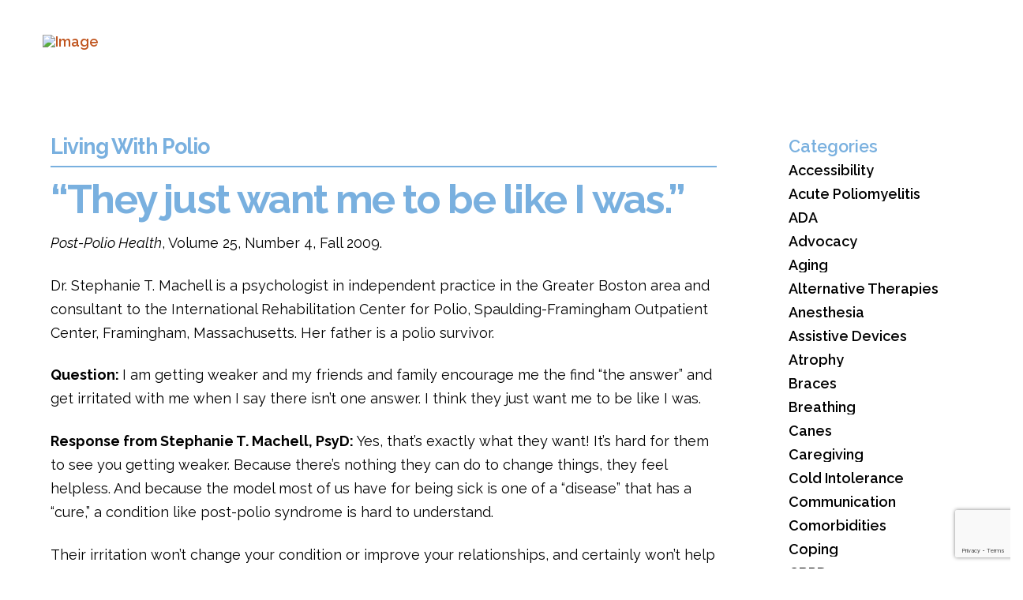

--- FILE ---
content_type: text/html; charset=UTF-8
request_url: https://post-polio.org/living_with_polio/they-just-want-me-to-be-like-i-was/
body_size: 28522
content:
<!DOCTYPE html>
<html class="no-js" lang="en-US">
<head>
<meta charset="UTF-8">
<meta name="viewport" content="width=device-width, initial-scale=1.0">
<link rel="pingback" href="https://post-polio.org/xmlrpc.php">
<meta name='robots' content='index, follow, max-image-preview:large, max-snippet:-1, max-video-preview:-1' />

	<!-- This site is optimized with the Yoast SEO plugin v26.6 - https://yoast.com/wordpress/plugins/seo/ -->
	<title>&quot;They just want me to be like I was.&quot; - Post Polio</title>
	<link rel="canonical" href="https://post-polio.org/living_with_polio/they-just-want-me-to-be-like-i-was/" />
	<meta property="og:locale" content="en_US" />
	<meta property="og:type" content="article" />
	<meta property="og:title" content="&quot;They just want me to be like I was.&quot; - Post Polio" />
	<meta property="og:description" content="Post-Polio Health, Volume 25, Number 4, Fall 2009. Dr. Stephanie T. Machell is a psychologist in independent practice in the Greater Boston area and consultant to the International Rehabilitation Center for Polio, Spaulding-Framingham Outpatient Center, Framingham, Massachusetts. Her father is a polio survivor. Question: I am getting weaker and my friends and family encourage me the find &#8220;the answer&#8221; and get ... Read More" />
	<meta property="og:url" content="https://post-polio.org/living_with_polio/they-just-want-me-to-be-like-i-was/" />
	<meta property="og:site_name" content="Post Polio" />
	<meta name="twitter:card" content="summary_large_image" />
	<meta name="twitter:label1" content="Est. reading time" />
	<meta name="twitter:data1" content="2 minutes" />
	<script type="application/ld+json" class="yoast-schema-graph">{"@context":"https://schema.org","@graph":[{"@type":"WebPage","@id":"https://post-polio.org/living_with_polio/they-just-want-me-to-be-like-i-was/","url":"https://post-polio.org/living_with_polio/they-just-want-me-to-be-like-i-was/","name":"\"They just want me to be like I was.\" - Post Polio","isPartOf":{"@id":"https://post-polio.org/#website"},"datePublished":"2023-03-17T20:56:58+00:00","breadcrumb":{"@id":"https://post-polio.org/living_with_polio/they-just-want-me-to-be-like-i-was/#breadcrumb"},"inLanguage":"en-US","potentialAction":[{"@type":"ReadAction","target":["https://post-polio.org/living_with_polio/they-just-want-me-to-be-like-i-was/"]}]},{"@type":"BreadcrumbList","@id":"https://post-polio.org/living_with_polio/they-just-want-me-to-be-like-i-was/#breadcrumb","itemListElement":[{"@type":"ListItem","position":1,"name":"Home","item":"https://post-polio.org/"},{"@type":"ListItem","position":2,"name":"&#8220;They just want me to be like I was.&#8221;"}]},{"@type":"WebSite","@id":"https://post-polio.org/#website","url":"https://post-polio.org/","name":"Post Polio","description":"","potentialAction":[{"@type":"SearchAction","target":{"@type":"EntryPoint","urlTemplate":"https://post-polio.org/?s={search_term_string}"},"query-input":{"@type":"PropertyValueSpecification","valueRequired":true,"valueName":"search_term_string"}}],"inLanguage":"en-US"}]}</script>
	<!-- / Yoast SEO plugin. -->


<link rel='dns-prefetch' href='//www.google.com' />
<link rel="alternate" type="application/rss+xml" title="Post Polio &raquo; Feed" href="https://post-polio.org/feed/" />
<link rel="alternate" type="application/rss+xml" title="Post Polio &raquo; Comments Feed" href="https://post-polio.org/comments/feed/" />
<link rel="alternate" title="oEmbed (JSON)" type="application/json+oembed" href="https://post-polio.org/wp-json/oembed/1.0/embed?url=https%3A%2F%2Fpost-polio.org%2Fliving_with_polio%2Fthey-just-want-me-to-be-like-i-was%2F" />
<link rel="alternate" title="oEmbed (XML)" type="text/xml+oembed" href="https://post-polio.org/wp-json/oembed/1.0/embed?url=https%3A%2F%2Fpost-polio.org%2Fliving_with_polio%2Fthey-just-want-me-to-be-like-i-was%2F&#038;format=xml" />
		<!-- This site uses the Google Analytics by MonsterInsights plugin v9.11.1 - Using Analytics tracking - https://www.monsterinsights.com/ -->
							<script src="//www.googletagmanager.com/gtag/js?id=G-H5E84936BJ"  data-cfasync="false" data-wpfc-render="false" type="text/javascript" async></script>
			<script data-cfasync="false" data-wpfc-render="false" type="text/javascript">
				var mi_version = '9.11.1';
				var mi_track_user = true;
				var mi_no_track_reason = '';
								var MonsterInsightsDefaultLocations = {"page_location":"https:\/\/post-polio.org\/living_with_polio\/they-just-want-me-to-be-like-i-was\/"};
								MonsterInsightsDefaultLocations.page_location = window.location.href;
								if ( typeof MonsterInsightsPrivacyGuardFilter === 'function' ) {
					var MonsterInsightsLocations = (typeof MonsterInsightsExcludeQuery === 'object') ? MonsterInsightsPrivacyGuardFilter( MonsterInsightsExcludeQuery ) : MonsterInsightsPrivacyGuardFilter( MonsterInsightsDefaultLocations );
				} else {
					var MonsterInsightsLocations = (typeof MonsterInsightsExcludeQuery === 'object') ? MonsterInsightsExcludeQuery : MonsterInsightsDefaultLocations;
				}

								var disableStrs = [
										'ga-disable-G-H5E84936BJ',
									];

				/* Function to detect opted out users */
				function __gtagTrackerIsOptedOut() {
					for (var index = 0; index < disableStrs.length; index++) {
						if (document.cookie.indexOf(disableStrs[index] + '=true') > -1) {
							return true;
						}
					}

					return false;
				}

				/* Disable tracking if the opt-out cookie exists. */
				if (__gtagTrackerIsOptedOut()) {
					for (var index = 0; index < disableStrs.length; index++) {
						window[disableStrs[index]] = true;
					}
				}

				/* Opt-out function */
				function __gtagTrackerOptout() {
					for (var index = 0; index < disableStrs.length; index++) {
						document.cookie = disableStrs[index] + '=true; expires=Thu, 31 Dec 2099 23:59:59 UTC; path=/';
						window[disableStrs[index]] = true;
					}
				}

				if ('undefined' === typeof gaOptout) {
					function gaOptout() {
						__gtagTrackerOptout();
					}
				}
								window.dataLayer = window.dataLayer || [];

				window.MonsterInsightsDualTracker = {
					helpers: {},
					trackers: {},
				};
				if (mi_track_user) {
					function __gtagDataLayer() {
						dataLayer.push(arguments);
					}

					function __gtagTracker(type, name, parameters) {
						if (!parameters) {
							parameters = {};
						}

						if (parameters.send_to) {
							__gtagDataLayer.apply(null, arguments);
							return;
						}

						if (type === 'event') {
														parameters.send_to = monsterinsights_frontend.v4_id;
							var hookName = name;
							if (typeof parameters['event_category'] !== 'undefined') {
								hookName = parameters['event_category'] + ':' + name;
							}

							if (typeof MonsterInsightsDualTracker.trackers[hookName] !== 'undefined') {
								MonsterInsightsDualTracker.trackers[hookName](parameters);
							} else {
								__gtagDataLayer('event', name, parameters);
							}
							
						} else {
							__gtagDataLayer.apply(null, arguments);
						}
					}

					__gtagTracker('js', new Date());
					__gtagTracker('set', {
						'developer_id.dZGIzZG': true,
											});
					if ( MonsterInsightsLocations.page_location ) {
						__gtagTracker('set', MonsterInsightsLocations);
					}
										__gtagTracker('config', 'G-H5E84936BJ', {"forceSSL":"true","link_attribution":"true"} );
										window.gtag = __gtagTracker;										(function () {
						/* https://developers.google.com/analytics/devguides/collection/analyticsjs/ */
						/* ga and __gaTracker compatibility shim. */
						var noopfn = function () {
							return null;
						};
						var newtracker = function () {
							return new Tracker();
						};
						var Tracker = function () {
							return null;
						};
						var p = Tracker.prototype;
						p.get = noopfn;
						p.set = noopfn;
						p.send = function () {
							var args = Array.prototype.slice.call(arguments);
							args.unshift('send');
							__gaTracker.apply(null, args);
						};
						var __gaTracker = function () {
							var len = arguments.length;
							if (len === 0) {
								return;
							}
							var f = arguments[len - 1];
							if (typeof f !== 'object' || f === null || typeof f.hitCallback !== 'function') {
								if ('send' === arguments[0]) {
									var hitConverted, hitObject = false, action;
									if ('event' === arguments[1]) {
										if ('undefined' !== typeof arguments[3]) {
											hitObject = {
												'eventAction': arguments[3],
												'eventCategory': arguments[2],
												'eventLabel': arguments[4],
												'value': arguments[5] ? arguments[5] : 1,
											}
										}
									}
									if ('pageview' === arguments[1]) {
										if ('undefined' !== typeof arguments[2]) {
											hitObject = {
												'eventAction': 'page_view',
												'page_path': arguments[2],
											}
										}
									}
									if (typeof arguments[2] === 'object') {
										hitObject = arguments[2];
									}
									if (typeof arguments[5] === 'object') {
										Object.assign(hitObject, arguments[5]);
									}
									if ('undefined' !== typeof arguments[1].hitType) {
										hitObject = arguments[1];
										if ('pageview' === hitObject.hitType) {
											hitObject.eventAction = 'page_view';
										}
									}
									if (hitObject) {
										action = 'timing' === arguments[1].hitType ? 'timing_complete' : hitObject.eventAction;
										hitConverted = mapArgs(hitObject);
										__gtagTracker('event', action, hitConverted);
									}
								}
								return;
							}

							function mapArgs(args) {
								var arg, hit = {};
								var gaMap = {
									'eventCategory': 'event_category',
									'eventAction': 'event_action',
									'eventLabel': 'event_label',
									'eventValue': 'event_value',
									'nonInteraction': 'non_interaction',
									'timingCategory': 'event_category',
									'timingVar': 'name',
									'timingValue': 'value',
									'timingLabel': 'event_label',
									'page': 'page_path',
									'location': 'page_location',
									'title': 'page_title',
									'referrer' : 'page_referrer',
								};
								for (arg in args) {
																		if (!(!args.hasOwnProperty(arg) || !gaMap.hasOwnProperty(arg))) {
										hit[gaMap[arg]] = args[arg];
									} else {
										hit[arg] = args[arg];
									}
								}
								return hit;
							}

							try {
								f.hitCallback();
							} catch (ex) {
							}
						};
						__gaTracker.create = newtracker;
						__gaTracker.getByName = newtracker;
						__gaTracker.getAll = function () {
							return [];
						};
						__gaTracker.remove = noopfn;
						__gaTracker.loaded = true;
						window['__gaTracker'] = __gaTracker;
					})();
									} else {
										console.log("");
					(function () {
						function __gtagTracker() {
							return null;
						}

						window['__gtagTracker'] = __gtagTracker;
						window['gtag'] = __gtagTracker;
					})();
									}
			</script>
							<!-- / Google Analytics by MonsterInsights -->
		<style id='wp-img-auto-sizes-contain-inline-css' type='text/css'>
img:is([sizes=auto i],[sizes^="auto," i]){contain-intrinsic-size:3000px 1500px}
/*# sourceURL=wp-img-auto-sizes-contain-inline-css */
</style>
<style id='wp-emoji-styles-inline-css' type='text/css'>

	img.wp-smiley, img.emoji {
		display: inline !important;
		border: none !important;
		box-shadow: none !important;
		height: 1em !important;
		width: 1em !important;
		margin: 0 0.07em !important;
		vertical-align: -0.1em !important;
		background: none !important;
		padding: 0 !important;
	}
/*# sourceURL=wp-emoji-styles-inline-css */
</style>
<style id='wp-block-library-inline-css' type='text/css'>
:root{--wp-block-synced-color:#7a00df;--wp-block-synced-color--rgb:122,0,223;--wp-bound-block-color:var(--wp-block-synced-color);--wp-editor-canvas-background:#ddd;--wp-admin-theme-color:#007cba;--wp-admin-theme-color--rgb:0,124,186;--wp-admin-theme-color-darker-10:#006ba1;--wp-admin-theme-color-darker-10--rgb:0,107,160.5;--wp-admin-theme-color-darker-20:#005a87;--wp-admin-theme-color-darker-20--rgb:0,90,135;--wp-admin-border-width-focus:2px}@media (min-resolution:192dpi){:root{--wp-admin-border-width-focus:1.5px}}.wp-element-button{cursor:pointer}:root .has-very-light-gray-background-color{background-color:#eee}:root .has-very-dark-gray-background-color{background-color:#313131}:root .has-very-light-gray-color{color:#eee}:root .has-very-dark-gray-color{color:#313131}:root .has-vivid-green-cyan-to-vivid-cyan-blue-gradient-background{background:linear-gradient(135deg,#00d084,#0693e3)}:root .has-purple-crush-gradient-background{background:linear-gradient(135deg,#34e2e4,#4721fb 50%,#ab1dfe)}:root .has-hazy-dawn-gradient-background{background:linear-gradient(135deg,#faaca8,#dad0ec)}:root .has-subdued-olive-gradient-background{background:linear-gradient(135deg,#fafae1,#67a671)}:root .has-atomic-cream-gradient-background{background:linear-gradient(135deg,#fdd79a,#004a59)}:root .has-nightshade-gradient-background{background:linear-gradient(135deg,#330968,#31cdcf)}:root .has-midnight-gradient-background{background:linear-gradient(135deg,#020381,#2874fc)}:root{--wp--preset--font-size--normal:16px;--wp--preset--font-size--huge:42px}.has-regular-font-size{font-size:1em}.has-larger-font-size{font-size:2.625em}.has-normal-font-size{font-size:var(--wp--preset--font-size--normal)}.has-huge-font-size{font-size:var(--wp--preset--font-size--huge)}.has-text-align-center{text-align:center}.has-text-align-left{text-align:left}.has-text-align-right{text-align:right}.has-fit-text{white-space:nowrap!important}#end-resizable-editor-section{display:none}.aligncenter{clear:both}.items-justified-left{justify-content:flex-start}.items-justified-center{justify-content:center}.items-justified-right{justify-content:flex-end}.items-justified-space-between{justify-content:space-between}.screen-reader-text{border:0;clip-path:inset(50%);height:1px;margin:-1px;overflow:hidden;padding:0;position:absolute;width:1px;word-wrap:normal!important}.screen-reader-text:focus{background-color:#ddd;clip-path:none;color:#444;display:block;font-size:1em;height:auto;left:5px;line-height:normal;padding:15px 23px 14px;text-decoration:none;top:5px;width:auto;z-index:100000}html :where(.has-border-color){border-style:solid}html :where([style*=border-top-color]){border-top-style:solid}html :where([style*=border-right-color]){border-right-style:solid}html :where([style*=border-bottom-color]){border-bottom-style:solid}html :where([style*=border-left-color]){border-left-style:solid}html :where([style*=border-width]){border-style:solid}html :where([style*=border-top-width]){border-top-style:solid}html :where([style*=border-right-width]){border-right-style:solid}html :where([style*=border-bottom-width]){border-bottom-style:solid}html :where([style*=border-left-width]){border-left-style:solid}html :where(img[class*=wp-image-]){height:auto;max-width:100%}:where(figure){margin:0 0 1em}html :where(.is-position-sticky){--wp-admin--admin-bar--position-offset:var(--wp-admin--admin-bar--height,0px)}@media screen and (max-width:600px){html :where(.is-position-sticky){--wp-admin--admin-bar--position-offset:0px}}

/*# sourceURL=wp-block-library-inline-css */
</style><style id='global-styles-inline-css' type='text/css'>
:root{--wp--preset--aspect-ratio--square: 1;--wp--preset--aspect-ratio--4-3: 4/3;--wp--preset--aspect-ratio--3-4: 3/4;--wp--preset--aspect-ratio--3-2: 3/2;--wp--preset--aspect-ratio--2-3: 2/3;--wp--preset--aspect-ratio--16-9: 16/9;--wp--preset--aspect-ratio--9-16: 9/16;--wp--preset--color--black: #000000;--wp--preset--color--cyan-bluish-gray: #abb8c3;--wp--preset--color--white: #ffffff;--wp--preset--color--pale-pink: #f78da7;--wp--preset--color--vivid-red: #cf2e2e;--wp--preset--color--luminous-vivid-orange: #ff6900;--wp--preset--color--luminous-vivid-amber: #fcb900;--wp--preset--color--light-green-cyan: #7bdcb5;--wp--preset--color--vivid-green-cyan: #00d084;--wp--preset--color--pale-cyan-blue: #8ed1fc;--wp--preset--color--vivid-cyan-blue: #0693e3;--wp--preset--color--vivid-purple: #9b51e0;--wp--preset--gradient--vivid-cyan-blue-to-vivid-purple: linear-gradient(135deg,rgb(6,147,227) 0%,rgb(155,81,224) 100%);--wp--preset--gradient--light-green-cyan-to-vivid-green-cyan: linear-gradient(135deg,rgb(122,220,180) 0%,rgb(0,208,130) 100%);--wp--preset--gradient--luminous-vivid-amber-to-luminous-vivid-orange: linear-gradient(135deg,rgb(252,185,0) 0%,rgb(255,105,0) 100%);--wp--preset--gradient--luminous-vivid-orange-to-vivid-red: linear-gradient(135deg,rgb(255,105,0) 0%,rgb(207,46,46) 100%);--wp--preset--gradient--very-light-gray-to-cyan-bluish-gray: linear-gradient(135deg,rgb(238,238,238) 0%,rgb(169,184,195) 100%);--wp--preset--gradient--cool-to-warm-spectrum: linear-gradient(135deg,rgb(74,234,220) 0%,rgb(151,120,209) 20%,rgb(207,42,186) 40%,rgb(238,44,130) 60%,rgb(251,105,98) 80%,rgb(254,248,76) 100%);--wp--preset--gradient--blush-light-purple: linear-gradient(135deg,rgb(255,206,236) 0%,rgb(152,150,240) 100%);--wp--preset--gradient--blush-bordeaux: linear-gradient(135deg,rgb(254,205,165) 0%,rgb(254,45,45) 50%,rgb(107,0,62) 100%);--wp--preset--gradient--luminous-dusk: linear-gradient(135deg,rgb(255,203,112) 0%,rgb(199,81,192) 50%,rgb(65,88,208) 100%);--wp--preset--gradient--pale-ocean: linear-gradient(135deg,rgb(255,245,203) 0%,rgb(182,227,212) 50%,rgb(51,167,181) 100%);--wp--preset--gradient--electric-grass: linear-gradient(135deg,rgb(202,248,128) 0%,rgb(113,206,126) 100%);--wp--preset--gradient--midnight: linear-gradient(135deg,rgb(2,3,129) 0%,rgb(40,116,252) 100%);--wp--preset--font-size--small: 13px;--wp--preset--font-size--medium: 20px;--wp--preset--font-size--large: 36px;--wp--preset--font-size--x-large: 42px;--wp--preset--spacing--20: 0.44rem;--wp--preset--spacing--30: 0.67rem;--wp--preset--spacing--40: 1rem;--wp--preset--spacing--50: 1.5rem;--wp--preset--spacing--60: 2.25rem;--wp--preset--spacing--70: 3.38rem;--wp--preset--spacing--80: 5.06rem;--wp--preset--shadow--natural: 6px 6px 9px rgba(0, 0, 0, 0.2);--wp--preset--shadow--deep: 12px 12px 50px rgba(0, 0, 0, 0.4);--wp--preset--shadow--sharp: 6px 6px 0px rgba(0, 0, 0, 0.2);--wp--preset--shadow--outlined: 6px 6px 0px -3px rgb(255, 255, 255), 6px 6px rgb(0, 0, 0);--wp--preset--shadow--crisp: 6px 6px 0px rgb(0, 0, 0);}:where(.is-layout-flex){gap: 0.5em;}:where(.is-layout-grid){gap: 0.5em;}body .is-layout-flex{display: flex;}.is-layout-flex{flex-wrap: wrap;align-items: center;}.is-layout-flex > :is(*, div){margin: 0;}body .is-layout-grid{display: grid;}.is-layout-grid > :is(*, div){margin: 0;}:where(.wp-block-columns.is-layout-flex){gap: 2em;}:where(.wp-block-columns.is-layout-grid){gap: 2em;}:where(.wp-block-post-template.is-layout-flex){gap: 1.25em;}:where(.wp-block-post-template.is-layout-grid){gap: 1.25em;}.has-black-color{color: var(--wp--preset--color--black) !important;}.has-cyan-bluish-gray-color{color: var(--wp--preset--color--cyan-bluish-gray) !important;}.has-white-color{color: var(--wp--preset--color--white) !important;}.has-pale-pink-color{color: var(--wp--preset--color--pale-pink) !important;}.has-vivid-red-color{color: var(--wp--preset--color--vivid-red) !important;}.has-luminous-vivid-orange-color{color: var(--wp--preset--color--luminous-vivid-orange) !important;}.has-luminous-vivid-amber-color{color: var(--wp--preset--color--luminous-vivid-amber) !important;}.has-light-green-cyan-color{color: var(--wp--preset--color--light-green-cyan) !important;}.has-vivid-green-cyan-color{color: var(--wp--preset--color--vivid-green-cyan) !important;}.has-pale-cyan-blue-color{color: var(--wp--preset--color--pale-cyan-blue) !important;}.has-vivid-cyan-blue-color{color: var(--wp--preset--color--vivid-cyan-blue) !important;}.has-vivid-purple-color{color: var(--wp--preset--color--vivid-purple) !important;}.has-black-background-color{background-color: var(--wp--preset--color--black) !important;}.has-cyan-bluish-gray-background-color{background-color: var(--wp--preset--color--cyan-bluish-gray) !important;}.has-white-background-color{background-color: var(--wp--preset--color--white) !important;}.has-pale-pink-background-color{background-color: var(--wp--preset--color--pale-pink) !important;}.has-vivid-red-background-color{background-color: var(--wp--preset--color--vivid-red) !important;}.has-luminous-vivid-orange-background-color{background-color: var(--wp--preset--color--luminous-vivid-orange) !important;}.has-luminous-vivid-amber-background-color{background-color: var(--wp--preset--color--luminous-vivid-amber) !important;}.has-light-green-cyan-background-color{background-color: var(--wp--preset--color--light-green-cyan) !important;}.has-vivid-green-cyan-background-color{background-color: var(--wp--preset--color--vivid-green-cyan) !important;}.has-pale-cyan-blue-background-color{background-color: var(--wp--preset--color--pale-cyan-blue) !important;}.has-vivid-cyan-blue-background-color{background-color: var(--wp--preset--color--vivid-cyan-blue) !important;}.has-vivid-purple-background-color{background-color: var(--wp--preset--color--vivid-purple) !important;}.has-black-border-color{border-color: var(--wp--preset--color--black) !important;}.has-cyan-bluish-gray-border-color{border-color: var(--wp--preset--color--cyan-bluish-gray) !important;}.has-white-border-color{border-color: var(--wp--preset--color--white) !important;}.has-pale-pink-border-color{border-color: var(--wp--preset--color--pale-pink) !important;}.has-vivid-red-border-color{border-color: var(--wp--preset--color--vivid-red) !important;}.has-luminous-vivid-orange-border-color{border-color: var(--wp--preset--color--luminous-vivid-orange) !important;}.has-luminous-vivid-amber-border-color{border-color: var(--wp--preset--color--luminous-vivid-amber) !important;}.has-light-green-cyan-border-color{border-color: var(--wp--preset--color--light-green-cyan) !important;}.has-vivid-green-cyan-border-color{border-color: var(--wp--preset--color--vivid-green-cyan) !important;}.has-pale-cyan-blue-border-color{border-color: var(--wp--preset--color--pale-cyan-blue) !important;}.has-vivid-cyan-blue-border-color{border-color: var(--wp--preset--color--vivid-cyan-blue) !important;}.has-vivid-purple-border-color{border-color: var(--wp--preset--color--vivid-purple) !important;}.has-vivid-cyan-blue-to-vivid-purple-gradient-background{background: var(--wp--preset--gradient--vivid-cyan-blue-to-vivid-purple) !important;}.has-light-green-cyan-to-vivid-green-cyan-gradient-background{background: var(--wp--preset--gradient--light-green-cyan-to-vivid-green-cyan) !important;}.has-luminous-vivid-amber-to-luminous-vivid-orange-gradient-background{background: var(--wp--preset--gradient--luminous-vivid-amber-to-luminous-vivid-orange) !important;}.has-luminous-vivid-orange-to-vivid-red-gradient-background{background: var(--wp--preset--gradient--luminous-vivid-orange-to-vivid-red) !important;}.has-very-light-gray-to-cyan-bluish-gray-gradient-background{background: var(--wp--preset--gradient--very-light-gray-to-cyan-bluish-gray) !important;}.has-cool-to-warm-spectrum-gradient-background{background: var(--wp--preset--gradient--cool-to-warm-spectrum) !important;}.has-blush-light-purple-gradient-background{background: var(--wp--preset--gradient--blush-light-purple) !important;}.has-blush-bordeaux-gradient-background{background: var(--wp--preset--gradient--blush-bordeaux) !important;}.has-luminous-dusk-gradient-background{background: var(--wp--preset--gradient--luminous-dusk) !important;}.has-pale-ocean-gradient-background{background: var(--wp--preset--gradient--pale-ocean) !important;}.has-electric-grass-gradient-background{background: var(--wp--preset--gradient--electric-grass) !important;}.has-midnight-gradient-background{background: var(--wp--preset--gradient--midnight) !important;}.has-small-font-size{font-size: var(--wp--preset--font-size--small) !important;}.has-medium-font-size{font-size: var(--wp--preset--font-size--medium) !important;}.has-large-font-size{font-size: var(--wp--preset--font-size--large) !important;}.has-x-large-font-size{font-size: var(--wp--preset--font-size--x-large) !important;}
/*# sourceURL=global-styles-inline-css */
</style>

<style id='classic-theme-styles-inline-css' type='text/css'>
/*! This file is auto-generated */
.wp-block-button__link{color:#fff;background-color:#32373c;border-radius:9999px;box-shadow:none;text-decoration:none;padding:calc(.667em + 2px) calc(1.333em + 2px);font-size:1.125em}.wp-block-file__button{background:#32373c;color:#fff;text-decoration:none}
/*# sourceURL=/wp-includes/css/classic-themes.min.css */
</style>
<link rel='stylesheet' id='dashicons-css' href='https://post-polio.org/wp-includes/css/dashicons.min.css?ver=6.9' type='text/css' media='all' />
<link rel='stylesheet' id='essgrid-blocks-editor-css-css' href='https://post-polio.org/wp-content/plugins/essential-grid/public/includes/builders/gutenberg/build/index.css?ver=1765783286' type='text/css' media='all' />
<link rel='stylesheet' id='edsanimate-animo-css-css' href='https://post-polio.org/wp-content/plugins/animate-it/assets/css/animate-animo.css?ver=6.9' type='text/css' media='all' />
<link rel='stylesheet' id='agile-store-locator-all-css-css' href='https://post-polio.org/wp-content/plugins/codecanyon-x9EZKF9w-agile-store-locator-google-maps-for-wordpress/public/css/all-css.min.css?ver=4.5.9' type='text/css' media='all' />
<link rel='stylesheet' id='agile-store-locator-asl-responsive-css' href='https://post-polio.org/wp-content/plugins/codecanyon-x9EZKF9w-agile-store-locator-google-maps-for-wordpress/public/css/asl_responsive.css?ver=4.5.9' type='text/css' media='all' />
<link rel='stylesheet' id='events-manager-css' href='https://post-polio.org/wp-content/plugins/events-manager/includes/css/events-manager.min.css?ver=7.2.3.1' type='text/css' media='all' />
<style id='events-manager-inline-css' type='text/css'>
body .em { --font-family : inherit; --font-weight : inherit; --font-size : 1em; --line-height : inherit; }
/*# sourceURL=events-manager-inline-css */
</style>
<link rel='stylesheet' id='x-stack-css' href='https://post-polio.org/wp-content/themes/pro/framework/dist/css/site/stacks/integrity-light.css?ver=6.7.11' type='text/css' media='all' />
<link rel='stylesheet' id='x-child-css' href='https://post-polio.org/wp-content/themes/postpolio/style.css?ver=6.7.11' type='text/css' media='all' />
<link rel='stylesheet' id='tp-fontello-css' href='https://post-polio.org/wp-content/plugins/essential-grid/public/assets/font/fontello/css/fontello.css?ver=3.1.10' type='text/css' media='all' />
<link rel='stylesheet' id='esg-plugin-settings-css' href='https://post-polio.org/wp-content/plugins/essential-grid/public/assets/css/settings.css?ver=3.1.10' type='text/css' media='all' />
<style id='cs-inline-css' type='text/css'>
@media (min-width:1200px){.x-hide-xl{display:none !important;}}@media (min-width:979px) and (max-width:1199px){.x-hide-lg{display:none !important;}}@media (min-width:767px) and (max-width:978px){.x-hide-md{display:none !important;}}@media (min-width:480px) and (max-width:766px){.x-hide-sm{display:none !important;}}@media (max-width:479px){.x-hide-xs{display:none !important;}} a,h1 a:hover,h2 a:hover,h3 a:hover,h4 a:hover,h5 a:hover,h6 a:hover,.x-breadcrumb-wrap a:hover,.widget ul li a:hover,.widget ol li a:hover,.widget.widget_text ul li a,.widget.widget_text ol li a,.widget_nav_menu .current-menu-item > a,.x-accordion-heading .x-accordion-toggle:hover,.x-comment-author a:hover,.x-comment-time:hover,.x-recent-posts a:hover .h-recent-posts{color:rgb(192,85,31);}a:hover,.widget.widget_text ul li a:hover,.widget.widget_text ol li a:hover,.x-twitter-widget ul li a:hover{color:rgb(39,98,147);}.rev_slider_wrapper,a.x-img-thumbnail:hover,.x-slider-container.below,.page-template-template-blank-3-php .x-slider-container.above,.page-template-template-blank-6-php .x-slider-container.above{border-color:rgb(192,85,31);}.entry-thumb:before,.x-pagination span.current,.woocommerce-pagination span[aria-current],.flex-direction-nav a,.flex-control-nav a:hover,.flex-control-nav a.flex-active,.mejs-time-current,.x-dropcap,.x-skill-bar .bar,.x-pricing-column.featured h2,.h-comments-title small,.x-entry-share .x-share:hover,.x-highlight,.x-recent-posts .x-recent-posts-img:after{background-color:rgb(192,85,31);}.x-nav-tabs > .active > a,.x-nav-tabs > .active > a:hover{box-shadow:inset 0 3px 0 0 rgb(192,85,31);}.x-main{width:calc(72% - 2.463055%);}.x-sidebar{width:calc(100% - 2.463055% - 72%);}.x-comment-author,.x-comment-time,.comment-form-author label,.comment-form-email label,.comment-form-url label,.comment-form-rating label,.comment-form-comment label,.widget_calendar #wp-calendar caption,.widget.widget_rss li .rsswidget{font-family:"Raleway",sans-serif;font-weight:700;}.p-landmark-sub,.p-meta,input,button,select,textarea{font-family:"Raleway",sans-serif;}.widget ul li a,.widget ol li a,.x-comment-time{color:rgb(0,0,0);}.widget_text ol li a,.widget_text ul li a{color:rgb(192,85,31);}.widget_text ol li a:hover,.widget_text ul li a:hover{color:rgb(39,98,147);}.comment-form-author label,.comment-form-email label,.comment-form-url label,.comment-form-rating label,.comment-form-comment label,.widget_calendar #wp-calendar th,.p-landmark-sub strong,.widget_tag_cloud .tagcloud a:hover,.widget_tag_cloud .tagcloud a:active,.entry-footer a:hover,.entry-footer a:active,.x-breadcrumbs .current,.x-comment-author,.x-comment-author a{color:#008000;}.widget_calendar #wp-calendar th{border-color:#008000;}.h-feature-headline span i{background-color:#008000;}@media (max-width:978.98px){}html{font-size:16px;}@media (min-width:479px){html{font-size:16px;}}@media (min-width:766px){html{font-size:16px;}}@media (min-width:978px){html{font-size:18px;}}@media (min-width:1199px){html{font-size:18px;}}body{font-style:normal;font-weight:inherit;color:rgb(0,0,0);background:rgb(255,255,255);}.w-b{font-weight:inherit !important;}h1,h2,h3,h4,h5,h6,.h1,.h2,.h3,.h4,.h5,.h6,.x-text-headline{font-family:"Raleway",sans-serif;font-style:normal;font-weight:700;}h1,.h1{letter-spacing:-0.02em;}h2,.h2{letter-spacing:-0.02em;}h3,.h3{letter-spacing:-0.02em;}h4,.h4{letter-spacing:-0.02em;}h5,.h5{letter-spacing:-0.02em;}h6,.h6{letter-spacing:-0.02em;}.w-h{font-weight:700 !important;}.x-container.width{width:90%;}.x-container.max{max-width:1366px;}.x-bar-content.x-container.width{flex-basis:90%;}.x-main.full{float:none;clear:both;display:block;width:auto;}@media (max-width:978.98px){.x-main.full,.x-main.left,.x-main.right,.x-sidebar.left,.x-sidebar.right{float:none;display:block;width:auto !important;}}.entry-header,.entry-content{font-size:1rem;}body,input,button,select,textarea{font-family:"Raleway",sans-serif;}h1,h2,h3,h4,h5,h6,.h1,.h2,.h3,.h4,.h5,.h6,h1 a,h2 a,h3 a,h4 a,h5 a,h6 a,.h1 a,.h2 a,.h3 a,.h4 a,.h5 a,.h6 a,blockquote{color:#008000;}.cfc-h-tx{color:#008000 !important;}.cfc-h-bd{border-color:#008000 !important;}.cfc-h-bg{background-color:#008000 !important;}.cfc-b-tx{color:rgb(0,0,0) !important;}.cfc-b-bd{border-color:rgb(0,0,0) !important;}.cfc-b-bg{background-color:rgb(0,0,0) !important;}.x-btn,.button,[type="submit"]{color:#ffffff;border-color:rgb(39,98,147);background-color:rgb(39,98,147);text-shadow:0 0.075em 0.075em rgba(0,0,0,0.5);border-radius:0.25em;}.x-btn:hover,.button:hover,[type="submit"]:hover{color:rgb(39,98,147);border-color:rgb(39,98,147);background-color:rgb(255,255,255);text-shadow:0 0.075em 0.075em rgba(0,0,0,0.5);}.x-btn.x-btn-real,.x-btn.x-btn-real:hover{margin-bottom:0.25em;text-shadow:0 0.075em 0.075em rgba(0,0,0,0.65);}.x-btn.x-btn-real{box-shadow:0 0.25em 0 0 #a71000,0 4px 9px rgba(0,0,0,0.75);}.x-btn.x-btn-real:hover{box-shadow:0 0.25em 0 0 #a71000,0 4px 9px rgba(0,0,0,0.75);}.x-btn.x-btn-flat,.x-btn.x-btn-flat:hover{margin-bottom:0;text-shadow:0 0.075em 0.075em rgba(0,0,0,0.65);box-shadow:none;}.x-btn.x-btn-transparent,.x-btn.x-btn-transparent:hover{margin-bottom:0;border-width:3px;text-shadow:none;text-transform:uppercase;background-color:transparent;box-shadow:none;}body .gform_wrapper .gfield_required{color:rgb(192,85,31);}body .gform_wrapper h2.gsection_title,body .gform_wrapper h3.gform_title,body .gform_wrapper .top_label .gfield_label,body .gform_wrapper .left_label .gfield_label,body .gform_wrapper .right_label .gfield_label{font-weight:700;}body .gform_wrapper h2.gsection_title{letter-spacing:-0.02em!important;}body .gform_wrapper h3.gform_title{letter-spacing:-0.02em!important;}body .gform_wrapper .top_label .gfield_label,body .gform_wrapper .left_label .gfield_label,body .gform_wrapper .right_label .gfield_label{color:#008000;}body .gform_wrapper .validation_message{font-weight:inherit;}.bg .mejs-container,.x-video .mejs-container{position:unset !important;} @font-face{font-family:'FontAwesomePro';font-style:normal;font-weight:900;font-display:block;src:url('https://post-polio.org/wp-content/themes/pro/cornerstone/assets/fonts/fa-solid-900.woff2?ver=6.7.2') format('woff2'),url('https://post-polio.org/wp-content/themes/pro/cornerstone/assets/fonts/fa-solid-900.ttf?ver=6.7.2') format('truetype');}[data-x-fa-pro-icon]{font-family:"FontAwesomePro" !important;}[data-x-fa-pro-icon]:before{content:attr(data-x-fa-pro-icon);}[data-x-icon],[data-x-icon-o],[data-x-icon-l],[data-x-icon-s],[data-x-icon-b],[data-x-icon-sr],[data-x-icon-ss],[data-x-icon-sl],[data-x-fa-pro-icon],[class*="cs-fa-"]{display:inline-flex;font-style:normal;font-weight:400;text-decoration:inherit;text-rendering:auto;-webkit-font-smoothing:antialiased;-moz-osx-font-smoothing:grayscale;}[data-x-icon].left,[data-x-icon-o].left,[data-x-icon-l].left,[data-x-icon-s].left,[data-x-icon-b].left,[data-x-icon-sr].left,[data-x-icon-ss].left,[data-x-icon-sl].left,[data-x-fa-pro-icon].left,[class*="cs-fa-"].left{margin-right:0.5em;}[data-x-icon].right,[data-x-icon-o].right,[data-x-icon-l].right,[data-x-icon-s].right,[data-x-icon-b].right,[data-x-icon-sr].right,[data-x-icon-ss].right,[data-x-icon-sl].right,[data-x-fa-pro-icon].right,[class*="cs-fa-"].right{margin-left:0.5em;}[data-x-icon]:before,[data-x-icon-o]:before,[data-x-icon-l]:before,[data-x-icon-s]:before,[data-x-icon-b]:before,[data-x-icon-sr]:before,[data-x-icon-ss]:before,[data-x-icon-sl]:before,[data-x-fa-pro-icon]:before,[class*="cs-fa-"]:before{line-height:1;}@font-face{font-family:'FontAwesome';font-style:normal;font-weight:900;font-display:block;src:url('https://post-polio.org/wp-content/themes/pro/cornerstone/assets/fonts/fa-solid-900.woff2?ver=6.7.2') format('woff2'),url('https://post-polio.org/wp-content/themes/pro/cornerstone/assets/fonts/fa-solid-900.ttf?ver=6.7.2') format('truetype');}[data-x-icon],[data-x-icon-s],[data-x-icon][class*="cs-fa-"]{font-family:"FontAwesome" !important;font-weight:900;}[data-x-icon]:before,[data-x-icon][class*="cs-fa-"]:before{content:attr(data-x-icon);}[data-x-icon-s]:before{content:attr(data-x-icon-s);}@font-face{font-family:'FontAwesomeRegular';font-style:normal;font-weight:400;font-display:block;src:url('https://post-polio.org/wp-content/themes/pro/cornerstone/assets/fonts/fa-regular-400.woff2?ver=6.7.2') format('woff2'),url('https://post-polio.org/wp-content/themes/pro/cornerstone/assets/fonts/fa-regular-400.ttf?ver=6.7.2') format('truetype');}@font-face{font-family:'FontAwesomePro';font-style:normal;font-weight:400;font-display:block;src:url('https://post-polio.org/wp-content/themes/pro/cornerstone/assets/fonts/fa-regular-400.woff2?ver=6.7.2') format('woff2'),url('https://post-polio.org/wp-content/themes/pro/cornerstone/assets/fonts/fa-regular-400.ttf?ver=6.7.2') format('truetype');}[data-x-icon-o]{font-family:"FontAwesomeRegular" !important;}[data-x-icon-o]:before{content:attr(data-x-icon-o);}@font-face{font-family:'FontAwesomeLight';font-style:normal;font-weight:300;font-display:block;src:url('https://post-polio.org/wp-content/themes/pro/cornerstone/assets/fonts/fa-light-300.woff2?ver=6.7.2') format('woff2'),url('https://post-polio.org/wp-content/themes/pro/cornerstone/assets/fonts/fa-light-300.ttf?ver=6.7.2') format('truetype');}@font-face{font-family:'FontAwesomePro';font-style:normal;font-weight:300;font-display:block;src:url('https://post-polio.org/wp-content/themes/pro/cornerstone/assets/fonts/fa-light-300.woff2?ver=6.7.2') format('woff2'),url('https://post-polio.org/wp-content/themes/pro/cornerstone/assets/fonts/fa-light-300.ttf?ver=6.7.2') format('truetype');}[data-x-icon-l]{font-family:"FontAwesomeLight" !important;font-weight:300;}[data-x-icon-l]:before{content:attr(data-x-icon-l);}@font-face{font-family:'FontAwesomeBrands';font-style:normal;font-weight:normal;font-display:block;src:url('https://post-polio.org/wp-content/themes/pro/cornerstone/assets/fonts/fa-brands-400.woff2?ver=6.7.2') format('woff2'),url('https://post-polio.org/wp-content/themes/pro/cornerstone/assets/fonts/fa-brands-400.ttf?ver=6.7.2') format('truetype');}[data-x-icon-b]{font-family:"FontAwesomeBrands" !important;}[data-x-icon-b]:before{content:attr(data-x-icon-b);}.widget.widget_rss li .rsswidget:before{content:"\f35d";padding-right:0.4em;font-family:"FontAwesome";} .m1yr-0.x-section{margin-top:0px;margin-right:0px;margin-bottom:0px;margin-left:0px;border-top-width:0;border-right-width:0;border-bottom-width:0;border-left-width:0;padding-top:65px;padding-right:0px;padding-bottom:65px;padding-left:0px;z-index:auto;}.m1yr-1.x-row{z-index:auto;margin-right:auto;margin-left:auto;border-top-width:0;border-right-width:0;border-bottom-width:0;border-left-width:0;padding-top:1px;padding-right:1px;padding-bottom:1px;padding-left:1px;font-size:1em;}.m1yr-1 > .x-row-inner{flex-direction:row;justify-content:flex-start;align-items:stretch;align-content:stretch;margin-top:calc(((80px / 2) + 1px) * -1);margin-right:calc(((80px / 2) + 1px) * -1);margin-bottom:calc(((80px / 2) + 1px) * -1);margin-left:calc(((80px / 2) + 1px) * -1);}.m1yr-1 > .x-row-inner > *{margin-top:calc(80px / 2);margin-bottom:calc(80px / 2);margin-right:calc(80px / 2);margin-left:calc(80px / 2);}.m1yr-2{--gap:80px;}.m1yr-2 > .x-row-inner > *:nth-child(2n - 0) {flex-basis:calc(25% - clamp(0px,var(--gap),9999px));}.m1yr-2 > .x-row-inner > *:nth-child(2n - 1) {flex-basis:calc(75% - clamp(0px,var(--gap),9999px));}.m1yr-3.x-col{z-index:1;border-top-width:0;border-right-width:0;border-bottom-width:0;border-left-width:0;font-size:1em;}.m1yr-4.x-text .x-text-content-text-primary{font-size:1.5em;line-height:1.1;}.m1yr-5.x-text{border-top-width:0;border-right-width:0;border-bottom-width:0;border-left-width:0;font-size:1em;}.m1yr-5.x-text .x-text-content-text-primary{font-family:"Raleway",sans-serif;font-style:normal;font-weight:700;letter-spacing:-0.035em;margin-right:calc(-0.035em * -1);text-transform:none;color:rgb(121,176,223);}.m1yr-6.x-text{margin-top:0em;margin-right:0em;margin-bottom:10px;margin-left:0em;}.m1yr-6.x-text .x-text-content-text-primary{font-size:2.85em;line-height:1.2;}.m1yr-7{width:100%;max-width:none;margin-top:10px;margin-right:0px;margin-bottom:10px;margin-left:0px;border-top-width:1em;border-right-width:0;border-bottom-width:0;border-left-width:0;border-top-style:solid;border-right-style:solid;border-bottom-style:solid;border-left-style:solid;border-top-color:rgb(121,176,223);border-right-color:rgb(121,176,223);border-bottom-color:rgb(121,176,223);border-left-color:rgb(121,176,223);font-size:2px;}.m1yr-8.x-text{font-style:normal;text-transform:none;}.m1yr-9.x-text{border-top-width:0;border-right-width:0;border-bottom-width:0;border-left-width:0;line-height:1.4;letter-spacing:0em;}.m1yr-9.x-text > :first-child{margin-top:0;}.m1yr-9.x-text > :last-child{margin-bottom:0;}.m1yr-a.x-text{font-family:inherit;}.m1yr-b.x-text{font-size:1em;font-weight:700;color:rgba(0,0,0,1);}.m1yr-c.x-text{margin-top:2px;margin-right:2px;margin-bottom:2px;margin-left:2px;font-size:0.8em;font-style:italic;font-weight:600;text-transform:uppercase;color:rgb(0,0,0);}.m1yr-d.x-text{font-family:"Raleway",sans-serif;font-size:1.15em;font-weight:600;color:rgb(121,176,223);}.m1yr-e{display:flex;flex-direction:row;justify-content:flex-start;align-items:flex-start;flex-wrap:wrap;align-content:flex-start;margin-top:0px;margin-right:0px;margin-bottom:30px;margin-left:0px;}.m1yr-f{flex-grow:0;flex-shrink:1;flex-basis:auto;border-top-width:0;border-right-width:0;border-bottom-width:0;border-left-width:0;font-size:1em;aspect-ratio:auto;}.m1yr-h.x-anchor {width:100%;border-top-width:0;border-right-width:0;border-bottom-width:0;border-left-width:0;font-size:1em;background-color:rgba(255,255,255,0);}.m1yr-h.x-anchor .x-anchor-content {display:flex;flex-direction:row;justify-content:flex-start;align-items:center;}.m1yr-h.x-anchor .x-anchor-text-primary {font-family:inherit;font-size:.9em;font-style:normal;font-weight:inherit;line-height:1;color:rgba(0,0,0,1);}.m1yr-h.x-anchor:hover .x-anchor-text-primary,.m1yr-h.x-anchor[class*="active"] .x-anchor-text-primary,[data-x-effect-provider*="colors"]:hover .m1yr-h.x-anchor .x-anchor-text-primary {color:rgba(0,0,0,0.5);}@media screen and (max-width:766px){.m1yr-2 > .x-row-inner > *:nth-child(1n - 0) {flex-basis:calc(100% - clamp(0px,var(--gap),9999px));}}@media screen and (max-width:479px){.m1yr-2 > .x-row-inner > *:nth-child(1n - 0) {flex-basis:calc(100% - clamp(0px,var(--gap),9999px));}} .e2547-e11: .miy-0.x-bar{height:auto;padding-right:0px;padding-left:0px;border-top-width:0;border-right-width:0;border-bottom-width:0;border-left-width:0;font-size:16px;background-color:rgb(39,98,147);z-index:9999;}.miy-0 .x-bar-content{display:flex;flex-direction:row;justify-content:space-evenly;align-items:center;flex-grow:0;flex-shrink:1;flex-basis:100%;height:auto;}.miy-0.x-bar-space{font-size:16px;height:auto;}.miy-1.x-bar{padding-top:10px;padding-bottom:10px;}.miy-1.x-bar-outer-spacers:after,.miy-1.x-bar-outer-spacers:before{flex-basis:3em;width:3em!important;height:3em;}.miy-2.x-bar{padding-top:5px;padding-bottom:5px;}.miy-2.x-bar-outer-spacers:after,.miy-2.x-bar-outer-spacers:before{flex-basis:1em;width:1em!important;height:1em;}.miy-3.x-bar-container{display:flex;flex-direction:row;justify-content:space-between;align-items:center;flex-basis:auto;border-top-width:0;border-right-width:0;border-bottom-width:0;border-left-width:0;font-size:1em;z-index:1;}.miy-4.x-bar-container{flex-grow:1;flex-shrink:0;}.miy-5.x-bar-container{flex-grow:0;flex-shrink:1;}.miy-6.x-image{font-size:1em;border-top-width:0;border-right-width:0;border-bottom-width:0;border-left-width:0;background-color:transparent;}.miy-6.x-image img{aspect-ratio:auto;}.miy-7.x-image{max-width:350px;}.miy-8.x-image{max-width:275px;}.miy-9.x-image{max-width:225px;}.miy-a{font-size:1em;}.miy-b{display:flex;flex-direction:row;justify-content:space-around;align-items:stretch;align-self:stretch;flex-grow:0;flex-shrink:0;flex-basis:auto;}.miy-b > li,.miy-b > li > a{flex-grow:0;flex-shrink:1;flex-basis:auto;}.miy-c [data-x-toggle-collapse]{transition-duration:300ms;transition-timing-function:cubic-bezier(0.400,0.000,0.200,1.000);}.miy-d .x-dropdown {width:14em;font-size:16px;border-top-width:0;border-right-width:0;border-bottom-width:0;border-left-width:0;padding-top:1em;padding-right:1em;padding-bottom:1em;padding-left:1em;background-color:rgba(255,255,255,0.9);transition-duration:500ms,500ms,0s;transition-timing-function:cubic-bezier(0.400,0.000,0.200,1.000);}.miy-d .x-dropdown:not(.x-active) {transition-delay:0s,0s,500ms;}.miy-f.x-anchor {border-top-width:0;border-right-width:0;border-bottom-width:0;border-left-width:0;}.miy-h.x-anchor {font-size:1em;}.miy-h.x-anchor .x-anchor-content {display:flex;flex-direction:row;justify-content:center;align-items:center;}.miy-i.x-anchor {background-color:transparent;}.miy-i.x-anchor .x-anchor-text-primary {font-style:normal;}.miy-j.x-anchor .x-anchor-content {padding-top:0.75em;padding-bottom:0.75em;}.miy-k.x-anchor .x-anchor-content {padding-right:0.75em;padding-left:0.75em;}.miy-k.x-anchor .x-anchor-text {margin-right:5px;}.miy-k.x-anchor .x-anchor-text-primary {font-weight:600;letter-spacing:.02em;margin-right:calc(.02em * -1);color:rgb(255,255,255);}.miy-l.x-anchor .x-anchor-text {margin-top:5px;margin-bottom:5px;}.miy-m.x-anchor .x-anchor-text {margin-left:5px;}.miy-n.x-anchor .x-anchor-text-primary {font-family:inherit;line-height:1;}.miy-n.x-anchor:hover .x-anchor-text-primary,.miy-n.x-anchor[class*="active"] .x-anchor-text-primary,[data-x-effect-provider*="colors"]:hover .miy-n.x-anchor .x-anchor-text-primary {color:rgb(121,176,223);}.miy-o.x-anchor .x-anchor-text-primary {font-size:1em;}.miy-p.x-anchor .x-anchor-content {padding-top:0.5em;padding-bottom:0.5em;}.miy-p.x-anchor .x-anchor-text-primary {font-size:0.95em;line-height:1.4;}.miy-p.x-anchor:hover .x-anchor-text-primary,.miy-p.x-anchor[class*="active"] .x-anchor-text-primary,[data-x-effect-provider*="colors"]:hover .miy-p.x-anchor .x-anchor-text-primary {color:rgb(39,98,147);}.miy-q.x-anchor .x-anchor-content {padding-right:0.5em;padding-left:0.5em;}.miy-r.x-anchor .x-anchor-text {margin-right:auto;}.miy-s.x-anchor .x-anchor-text-primary {font-family:"Raleway",sans-serif;font-weight:400;color:rgb(0,0,0);}.miy-s.x-anchor .x-anchor-sub-indicator {margin-top:5px;margin-right:5px;margin-bottom:5px;margin-left:5px;font-size:1em;color:rgba(0,0,0,1);}.miy-s.x-anchor:hover .x-anchor-sub-indicator,.miy-s.x-anchor[class*="active"] .x-anchor-sub-indicator,[data-x-effect-provider*="colors"]:hover .miy-s.x-anchor .x-anchor-sub-indicator {color:rgba(0,0,0,0.5);}.miy-t.x-anchor {margin-top:0em;margin-right:0em;margin-bottom:0em;margin-left:.5em;}.miy-t.x-anchor .x-graphic-icon {font-size:1em;}.miy-u.x-anchor {background-color:rgba(255,255,255,0);}.miy-u.x-anchor .x-graphic {margin-top:5px;margin-right:5px;margin-bottom:5px;margin-left:5px;}.miy-u.x-anchor .x-graphic-icon {width:auto;border-top-width:0;border-right-width:0;border-bottom-width:0;border-left-width:0;background-color:transparent;}.miy-u.x-anchor .x-toggle-burger {margin-right:0;margin-left:0;}.miy-v.x-anchor {box-shadow:0em 0.15em 0.65em 0em rgba(0,0,0,0);}.miy-v.x-anchor .x-graphic-icon {color:rgb(255,255,255);}.miy-v.x-anchor:hover .x-graphic-icon,.miy-v.x-anchor[class*="active"] .x-graphic-icon,[data-x-effect-provider*="colors"]:hover .miy-v.x-anchor .x-graphic-icon {color:rgb(121,176,223);}.miy-v.x-anchor .x-toggle {color:rgb(255,255,255);}.miy-v.x-anchor .x-toggle-burger {width:12em;margin-top:3.25em;margin-bottom:3.25em;font-size:0.1em;}.miy-v.x-anchor .x-toggle-burger-bun-t {transform:translate3d(0,calc(3.25em * -1),0);}.miy-v.x-anchor .x-toggle-burger-bun-b {transform:translate3d(0,3.25em,0);}.miy-w.x-anchor {width:2.75em;height:2.75em;}.miy-w.x-anchor .x-graphic-icon {color:rgba(0,0,0,1);}.miy-w.x-anchor:hover .x-graphic-icon,.miy-w.x-anchor[class*="active"] .x-graphic-icon,[data-x-effect-provider*="colors"]:hover .miy-w.x-anchor .x-graphic-icon {color:rgba(0,0,0,0.5);}.miy-w.x-anchor .x-toggle {color:rgb(255,255,255);}.miy-w.x-anchor .x-toggle-burger {width:28px;margin-top:9px;margin-bottom:9px;font-size:3px;}.miy-w.x-anchor .x-toggle-burger-bun-t {transform:translate3d(0,calc(9px * -1),0);}.miy-w.x-anchor .x-toggle-burger-bun-b {transform:translate3d(0,9px,0);}.miy-x.x-anchor {border-top-left-radius:100em;border-top-right-radius:100em;border-bottom-right-radius:100em;border-bottom-left-radius:100em;}.miy-x.x-anchor .x-graphic-icon {font-size:1.25em;}.miy-y.x-anchor {border-top-width:3px;border-right-width:0px;border-bottom-width:0px;border-left-width:0px;border-top-style:solid;border-right-style:none;border-bottom-style:solid;border-left-style:none;border-top-color:rgba(0,0,0,0.15);border-right-color:rgba(0,0,0,0.15);border-bottom-color:rgba(0,0,0,0.15);border-left-color:rgba(0,0,0,0.15);}.miy-y.x-anchor:hover,.miy-y.x-anchor[class*="active"],[data-x-effect-provider*="colors"]:hover .miy-y.x-anchor {border-top-color:transparent;border-right-color:transparent;border-bottom-color:transparent;border-left-color:transparent;}.miy-y.x-anchor .x-anchor-text-primary {font-size:1.2em;font-weight:700;color:rgb(39,98,147);}.miy-z.x-anchor .x-anchor-text {margin-left:auto;}.miy-z.x-anchor .x-anchor-text-primary {text-align:center;}.miy-10.x-anchor .x-anchor-content {padding-right:0.15em;padding-left:0.15em;}.miy-10.x-anchor .x-anchor-text {margin-top:3px;margin-bottom:3px;}.miy-10.x-anchor .x-anchor-text-primary {line-height:1.2;}.miy-11{transition-duration:500ms,0s;transition-timing-function:cubic-bezier(0.400,0.000,0.200,1.000);}.miy-11 .x-modal-content-scroll-area{font-size:16px;padding-top:0;padding-right:calc(1.5em * 1);padding-bottom:0;padding-left:calc(1.5em * 1);}.miy-11:not(.x-active){transition-delay:0s,500ms;}.miy-11 .x-modal-bg{background-color:rgba(0,0,0,0.75);}.miy-11 .x-modal-close{width:calc(1em * 1);height:calc(1em * 1);font-size:1.5em;color:rgba(255,255,255,0.5);}.miy-11 .x-modal-close:focus,.miy-11 .x-modal-close:hover{color:#ffffff;}.miy-11 .x-modal-content{max-width:28em;border-top-width:0;border-right-width:0;border-bottom-width:0;border-left-width:0;padding-top:2em;padding-right:2em;padding-bottom:2em;padding-left:2em;background-color:#ffffff;transition-duration:500ms;transition-timing-function:cubic-bezier(0.400,0.000,0.200,1.000);}.miy-12 .x-modal-content{box-shadow:0em 0.15em 2em 0em rgba(0,0,0,0.25);}.miy-13 .x-modal-content{box-shadow:0em 0.15em 2em 0em rgba(0,0,0,0.15);}.miy-14{width:100%;max-width:none;height:auto;border-top-width:0;border-right-width:0;border-bottom-width:0;border-left-width:0;border-top-left-radius:100em;border-top-right-radius:100em;border-bottom-right-radius:100em;border-bottom-left-radius:100em;font-size:1em;background-color:#ffffff;box-shadow:0em 0.15em 0.5em 0em rgba(0,0,0,0.15);}.miy-14.x-search-focused{border-top-left-radius:100em;border-top-right-radius:100em;border-bottom-right-radius:100em;border-bottom-left-radius:100em;}.miy-14 .x-search-input{order:2;margin-top:0px;margin-right:0px;margin-bottom:0px;margin-left:0px;font-family:inherit;font-size:1em;font-style:normal;font-weight:400;line-height:1.3;color:rgba(0,0,0,0.5);}.miy-14.x-search-has-content .x-search-input{color:rgba(0,0,0,1);}.miy-14 .x-search-btn-submit{order:1;width:1em;height:1em;margin-top:0.5em;margin-right:0.5em;margin-bottom:0.5em;margin-left:0.9em;border-top-width:0;border-right-width:0;border-bottom-width:0;border-left-width:0;font-size:1em;color:rgba(0,0,0,1);background-color:transparent;}.miy-14 .x-search-btn-clear{order:3;width:2em;height:2em;margin-top:0.5em;margin-right:0.5em;margin-bottom:0.5em;margin-left:0.5em;border-top-width:0;border-right-width:0;border-bottom-width:0;border-left-width:0;border-top-left-radius:100em;border-top-right-radius:100em;border-bottom-right-radius:100em;border-bottom-left-radius:100em;color:rgba(255,255,255,1);font-size:0.9em;background-color:rgba(0,0,0,0.25);}.miy-14 .x-search-btn-clear:focus,.miy-14 .x-search-btn-clear:hover{border-top-left-radius:100em;border-top-right-radius:100em;border-bottom-right-radius:100em;border-bottom-left-radius:100em;background-color:rgba(0,0,0,0.3);}.miy-15{font-size:1em;transition-duration:500ms;}.miy-15 .x-off-canvas-bg{background-color:rgba(0,0,0,0);transition-duration:500ms;transition-timing-function:cubic-bezier(0.400,0.000,0.200,1.000);}.miy-15 .x-off-canvas-close{width:calc(1em * 2);height:calc(1em * 2);font-size:2em;color:rgb(0,0,0);transition-duration:0.3s,500ms,500ms;transition-timing-function:ease-in-out,cubic-bezier(0.400,0.000,0.200,1.000),cubic-bezier(0.400,0.000,0.200,1.000);}.miy-15 .x-off-canvas-close:focus,.miy-15 .x-off-canvas-close:hover{color:rgba(0,0,0,1);}.miy-15 .x-off-canvas-content{max-width:100%;padding-top:calc(2em * 2);padding-right:calc(2em * 2);padding-bottom:calc(2em * 2);padding-left:calc(2em * 2);border-top-width:0;border-right-width:0;border-bottom-width:0;border-left-width:0;background-color:rgba(255,255,255,0.95);transition-duration:500ms;transition-timing-function:cubic-bezier(0.400,0.000,0.200,1.000);}  .mj0-0.x-bar{height:auto;border-top-width:0;border-right-width:0;border-bottom-width:0;border-left-width:0;font-size:16px;background-color:rgb(40,40,40);z-index:9999;}.mj0-0 .x-bar-content{display:flex;flex-grow:0;flex-shrink:1;flex-basis:100%;height:auto;}.mj0-0.x-bar-outer-spacers:after,.mj0-0.x-bar-outer-spacers:before{flex-basis:3em;width:3em!important;height:3em;}.mj0-0.x-bar-space{font-size:16px;}.mj0-1.x-bar{padding-top:40px;}.mj0-2.x-bar{padding-right:0px;padding-left:0px;box-shadow:0em 0.15em 2em rgba(0,0,0,0.15);}.mj0-2 .x-bar-content{align-items:flex-start;}.mj0-3.x-bar{padding-bottom:40px;}.mj0-4 .x-bar-content{flex-direction:row;}.mj0-5 .x-bar-content{justify-content:space-between;}.mj0-6.x-bar{padding-bottom:30px;}.mj0-7 .x-bar-content{flex-direction:column;}.mj0-8 .x-bar-content{justify-content:flex-start;}.mj0-9.x-bar{padding-top:0px;}.mj0-a.x-bar{padding-bottom:20px;}.mj0-b .x-bar-content{align-items:center;}.mj0-c.x-bar-container{display:flex;flex-basis:auto;border-top-width:0;border-right-width:0;border-bottom-width:0;border-left-width:0;font-size:1em;z-index:1;}.mj0-d.x-bar-container{flex-direction:column;justify-content:center;align-items:flex-start;flex-grow:0;flex-shrink:1;}.mj0-f.x-bar-container{max-width:25%;}.mj0-g.x-bar-container{max-width:33%;}.mj0-h.x-bar-container{margin-top:0px;margin-left:0px;}.mj0-i.x-bar-container{margin-right:10%;margin-bottom:0px;}.mj0-j.x-bar-container{margin-right:0%;margin-bottom:30px;}.mj0-k.x-bar-container{flex-direction:row;justify-content:space-between;align-items:center;flex-grow:1;flex-shrink:0;}.mj0-l.x-image{font-size:1em;border-top-width:0;border-right-width:0;border-bottom-width:0;border-left-width:0;background-color:transparent;}.mj0-l.x-image img{aspect-ratio:auto;}.mj0-m.x-image{max-width:275px;}.mj0-n.x-image{max-width:250px;}.mj0-o.x-text{margin-top:10px;margin-right:0em;margin-bottom:0em;margin-left:0em;}.mj0-p.x-text{border-top-width:0;border-right-width:0;border-bottom-width:0;border-left-width:0;font-style:normal;color:rgb(255,255,255);}.mj0-p.x-text > :first-child{margin-top:0;}.mj0-p.x-text > :last-child{margin-bottom:0;}.mj0-q.x-text{font-family:"Raleway",sans-serif;}.mj0-r.x-text{font-size:0.8em;}.mj0-s.x-text{font-weight:400;}.mj0-t.x-text{line-height:1.4;}.mj0-u.x-text{letter-spacing:0em;}.mj0-v.x-text{text-transform:none;}.mj0-x.x-text{font-size:.95em;}.mj0-y.x-text{font-weight:700;text-transform:uppercase;}.mj0-z.x-text{letter-spacing:.05em;}.mj0-10.x-text{line-height:1.5;}.mj0-11.x-text{font-size:0.95em;}.mj0-12.x-text{letter-spacing:0.05em;}.mj0-13.x-text{font-size:.7em;}.mj0-14.x-text{font-family:inherit;font-size:.85em;font-weight:400;}.mj0-15.x-anchor {margin-top:1em;margin-right:0em;margin-bottom:0em;margin-left:0em;border-top-width:2px;border-right-width:2px;border-bottom-width:2px;border-left-width:2px;border-top-style:solid;border-right-style:solid;border-bottom-style:solid;border-left-style:solid;border-top-color:rgba(39,98,147,0);border-right-color:rgba(39,98,147,0);border-bottom-color:rgba(39,98,147,0);border-left-color:rgba(39,98,147,0);border-top-left-radius:0.2em;border-top-right-radius:0.2em;border-bottom-right-radius:0.2em;border-bottom-left-radius:0.2em;font-size:1em;background-color:rgb(121,176,223);}.mj0-15.x-anchor .x-anchor-content {display:flex;flex-direction:row;justify-content:center;align-items:center;padding-top:.95em;padding-right:1.2em;padding-bottom:.85em;padding-left:1.1em;}.mj0-15.x-anchor:hover,.mj0-15.x-anchor[class*="active"],[data-x-effect-provider*="colors"]:hover .mj0-15.x-anchor {border-top-color:rgb(121,176,223);border-right-color:rgb(121,176,223);border-bottom-color:rgb(121,176,223);border-left-color:rgb(121,176,223);background-color:rgba(255,255,255,1);}.mj0-15.x-anchor .x-anchor-text-primary {font-family:"Raleway",sans-serif;font-size:.9em;font-style:normal;font-weight:700;line-height:1;letter-spacing:.05em;margin-right:calc(.05em * -1);text-transform:uppercase;color:rgb(255,255,255);}.mj0-15.x-anchor:hover .x-anchor-text-primary,.mj0-15.x-anchor[class*="active"] .x-anchor-text-primary,[data-x-effect-provider*="colors"]:hover .mj0-15.x-anchor .x-anchor-text-primary {color:rgb(121,176,223);} .lwp-categories .x-div .x-text:after{content:",";}.lwp-categories .x-div:last-child .x-text:after{content:none;}
/*# sourceURL=cs-inline-css */
</style>
<script type="text/javascript" src="https://post-polio.org/wp-includes/js/jquery/jquery.min.js?ver=3.7.1" id="jquery-core-js"></script>
<script type="text/javascript" src="https://post-polio.org/wp-includes/js/jquery/jquery-migrate.min.js?ver=3.4.1" id="jquery-migrate-js"></script>
<script type="text/javascript" src="https://post-polio.org/wp-content/plugins/google-analytics-premium/assets/js/frontend-gtag.min.js?ver=9.11.1" id="monsterinsights-frontend-script-js" async="async" data-wp-strategy="async"></script>
<script data-cfasync="false" data-wpfc-render="false" type="text/javascript" id='monsterinsights-frontend-script-js-extra'>/* <![CDATA[ */
var monsterinsights_frontend = {"js_events_tracking":"true","download_extensions":"doc,pdf,ppt,zip,xls,docx,pptx,xlsx","inbound_paths":"[{\"path\":\"\\\/go\\\/\",\"label\":\"affiliate\"},{\"path\":\"\\\/recommend\\\/\",\"label\":\"affiliate\"}]","home_url":"https:\/\/post-polio.org","hash_tracking":"false","v4_id":"G-H5E84936BJ"};/* ]]> */
</script>
<script type="text/javascript" src="https://post-polio.org/wp-includes/js/jquery/ui/core.min.js?ver=1.13.3" id="jquery-ui-core-js"></script>
<script type="text/javascript" src="https://post-polio.org/wp-includes/js/jquery/ui/mouse.min.js?ver=1.13.3" id="jquery-ui-mouse-js"></script>
<script type="text/javascript" src="https://post-polio.org/wp-includes/js/jquery/ui/sortable.min.js?ver=1.13.3" id="jquery-ui-sortable-js"></script>
<script type="text/javascript" src="https://post-polio.org/wp-includes/js/jquery/ui/datepicker.min.js?ver=1.13.3" id="jquery-ui-datepicker-js"></script>
<script type="text/javascript" id="jquery-ui-datepicker-js-after">
/* <![CDATA[ */
jQuery(function(jQuery){jQuery.datepicker.setDefaults({"closeText":"Close","currentText":"Today","monthNames":["January","February","March","April","May","June","July","August","September","October","November","December"],"monthNamesShort":["Jan","Feb","Mar","Apr","May","Jun","Jul","Aug","Sep","Oct","Nov","Dec"],"nextText":"Next","prevText":"Previous","dayNames":["Sunday","Monday","Tuesday","Wednesday","Thursday","Friday","Saturday"],"dayNamesShort":["Sun","Mon","Tue","Wed","Thu","Fri","Sat"],"dayNamesMin":["S","M","T","W","T","F","S"],"dateFormat":"MM d, yy","firstDay":1,"isRTL":false});});
//# sourceURL=jquery-ui-datepicker-js-after
/* ]]> */
</script>
<script type="text/javascript" src="https://post-polio.org/wp-includes/js/jquery/ui/resizable.min.js?ver=1.13.3" id="jquery-ui-resizable-js"></script>
<script type="text/javascript" src="https://post-polio.org/wp-includes/js/jquery/ui/draggable.min.js?ver=1.13.3" id="jquery-ui-draggable-js"></script>
<script type="text/javascript" src="https://post-polio.org/wp-includes/js/jquery/ui/controlgroup.min.js?ver=1.13.3" id="jquery-ui-controlgroup-js"></script>
<script type="text/javascript" src="https://post-polio.org/wp-includes/js/jquery/ui/checkboxradio.min.js?ver=1.13.3" id="jquery-ui-checkboxradio-js"></script>
<script type="text/javascript" src="https://post-polio.org/wp-includes/js/jquery/ui/button.min.js?ver=1.13.3" id="jquery-ui-button-js"></script>
<script type="text/javascript" src="https://post-polio.org/wp-includes/js/jquery/ui/dialog.min.js?ver=1.13.3" id="jquery-ui-dialog-js"></script>
<script type="text/javascript" id="events-manager-js-extra">
/* <![CDATA[ */
var EM = {"ajaxurl":"https://post-polio.org/wp-admin/admin-ajax.php","locationajaxurl":"https://post-polio.org/wp-admin/admin-ajax.php?action=locations_search","firstDay":"1","locale":"en","dateFormat":"yy-mm-dd","ui_css":"https://post-polio.org/wp-content/plugins/events-manager/includes/css/jquery-ui/build.min.css","show24hours":"","is_ssl":"1","autocomplete_limit":"10","calendar":{"breakpoints":{"small":560,"medium":908,"large":false},"month_format":"M Y"},"phone":"","datepicker":{"format":"d/m/Y"},"search":{"breakpoints":{"small":650,"medium":850,"full":false}},"url":"https://post-polio.org/wp-content/plugins/events-manager","assets":{"input.em-uploader":{"js":{"em-uploader":{"url":"https://post-polio.org/wp-content/plugins/events-manager/includes/js/em-uploader.js?v=7.2.3.1","event":"em_uploader_ready"}}},".em-event-editor":{"js":{"event-editor":{"url":"https://post-polio.org/wp-content/plugins/events-manager/includes/js/events-manager-event-editor.js?v=7.2.3.1","event":"em_event_editor_ready"}},"css":{"event-editor":"https://post-polio.org/wp-content/plugins/events-manager/includes/css/events-manager-event-editor.min.css?v=7.2.3.1"}},".em-recurrence-sets, .em-timezone":{"js":{"luxon":{"url":"luxon/luxon.js?v=7.2.3.1","event":"em_luxon_ready"}}},".em-booking-form, #em-booking-form, .em-booking-recurring, .em-event-booking-form":{"js":{"em-bookings":{"url":"https://post-polio.org/wp-content/plugins/events-manager/includes/js/bookingsform.js?v=7.2.3.1","event":"em_booking_form_js_loaded"}}},"#em-opt-archetypes":{"js":{"archetypes":"https://post-polio.org/wp-content/plugins/events-manager/includes/js/admin-archetype-editor.js?v=7.2.3.1","archetypes_ms":"https://post-polio.org/wp-content/plugins/events-manager/includes/js/admin-archetypes.js?v=7.2.3.1","qs":"qs/qs.js?v=7.2.3.1"}}},"cached":"1","bookingInProgress":"Please wait while the booking is being submitted.","tickets_save":"Save Ticket","bookingajaxurl":"https://post-polio.org/wp-admin/admin-ajax.php","bookings_export_save":"Export Bookings","bookings_settings_save":"Save Settings","booking_delete":"Are you sure you want to delete?","booking_offset":"30","bookings":{"submit_button":{"text":{"default":"Send your booking","free":"Send your booking","payment":"Send your booking","processing":"Processing ..."}},"update_listener":""},"bb_full":"Sold Out","bb_book":"Book Now","bb_booking":"Booking...","bb_booked":"Booking Submitted","bb_error":"Booking Error. Try again?","bb_cancel":"Cancel","bb_canceling":"Canceling...","bb_cancelled":"Cancelled","bb_cancel_error":"Cancellation Error. Try again?","txt_search":"Search","txt_searching":"Searching...","txt_loading":"Loading..."};
//# sourceURL=events-manager-js-extra
/* ]]> */
</script>
<script type="text/javascript" src="https://post-polio.org/wp-content/plugins/events-manager/includes/js/events-manager.js?ver=7.2.3.1" id="events-manager-js"></script>
<link rel="https://api.w.org/" href="https://post-polio.org/wp-json/" /><link rel="alternate" title="JSON" type="application/json" href="https://post-polio.org/wp-json/wp/v2/living_with_polio/2667" /><link rel='shortlink' href='https://post-polio.org/?p=2667' />
<meta name="generator" content="Powered by Slider Revolution 6.7.40 - responsive, Mobile-Friendly Slider Plugin for WordPress with comfortable drag and drop interface." />
<link rel="icon" href="https://post-polio.org/wp-content/uploads/2020/05/pp-favicon.png" sizes="32x32" />
<link rel="icon" href="https://post-polio.org/wp-content/uploads/2020/05/pp-favicon.png" sizes="192x192" />
<link rel="apple-touch-icon" href="https://post-polio.org/wp-content/uploads/2020/05/pp-favicon.png" />
<meta name="msapplication-TileImage" content="https://post-polio.org/wp-content/uploads/2020/05/pp-favicon.png" />
<script>function setREVStartSize(e){
			//window.requestAnimationFrame(function() {
				window.RSIW = window.RSIW===undefined ? window.innerWidth : window.RSIW;
				window.RSIH = window.RSIH===undefined ? window.innerHeight : window.RSIH;
				try {
					var pw = document.getElementById(e.c).parentNode.offsetWidth,
						newh;
					pw = pw===0 || isNaN(pw) || (e.l=="fullwidth" || e.layout=="fullwidth") ? window.RSIW : pw;
					e.tabw = e.tabw===undefined ? 0 : parseInt(e.tabw);
					e.thumbw = e.thumbw===undefined ? 0 : parseInt(e.thumbw);
					e.tabh = e.tabh===undefined ? 0 : parseInt(e.tabh);
					e.thumbh = e.thumbh===undefined ? 0 : parseInt(e.thumbh);
					e.tabhide = e.tabhide===undefined ? 0 : parseInt(e.tabhide);
					e.thumbhide = e.thumbhide===undefined ? 0 : parseInt(e.thumbhide);
					e.mh = e.mh===undefined || e.mh=="" || e.mh==="auto" ? 0 : parseInt(e.mh,0);
					if(e.layout==="fullscreen" || e.l==="fullscreen")
						newh = Math.max(e.mh,window.RSIH);
					else{
						e.gw = Array.isArray(e.gw) ? e.gw : [e.gw];
						for (var i in e.rl) if (e.gw[i]===undefined || e.gw[i]===0) e.gw[i] = e.gw[i-1];
						e.gh = e.el===undefined || e.el==="" || (Array.isArray(e.el) && e.el.length==0)? e.gh : e.el;
						e.gh = Array.isArray(e.gh) ? e.gh : [e.gh];
						for (var i in e.rl) if (e.gh[i]===undefined || e.gh[i]===0) e.gh[i] = e.gh[i-1];
											
						var nl = new Array(e.rl.length),
							ix = 0,
							sl;
						e.tabw = e.tabhide>=pw ? 0 : e.tabw;
						e.thumbw = e.thumbhide>=pw ? 0 : e.thumbw;
						e.tabh = e.tabhide>=pw ? 0 : e.tabh;
						e.thumbh = e.thumbhide>=pw ? 0 : e.thumbh;
						for (var i in e.rl) nl[i] = e.rl[i]<window.RSIW ? 0 : e.rl[i];
						sl = nl[0];
						for (var i in nl) if (sl>nl[i] && nl[i]>0) { sl = nl[i]; ix=i;}
						var m = pw>(e.gw[ix]+e.tabw+e.thumbw) ? 1 : (pw-(e.tabw+e.thumbw)) / (e.gw[ix]);
						newh =  (e.gh[ix] * m) + (e.tabh + e.thumbh);
					}
					var el = document.getElementById(e.c);
					if (el!==null && el) el.style.height = newh+"px";
					el = document.getElementById(e.c+"_wrapper");
					if (el!==null && el) {
						el.style.height = newh+"px";
						el.style.display = "block";
					}
				} catch(e){
					console.log("Failure at Presize of Slider:" + e)
				}
			//});
		  };</script>
		<style type="text/css" id="wp-custom-css">
			.monthly-supporter .ginput_container_singleproduct{
	display:none !important;
}		</style>
		<link rel="stylesheet" href="//fonts.googleapis.com/css?family=Raleway:400,400i,700,700i,600,600i&#038;subset=latin,latin-ext&#038;display=auto" type="text/css" media="all" crossorigin="anonymous" data-x-google-fonts/><link rel='stylesheet' id='rs-plugin-settings-css' href='//post-polio.org/wp-content/plugins/revslider/sr6/assets/css/rs6.css?ver=6.7.40' type='text/css' media='all' />
<style id='rs-plugin-settings-inline-css' type='text/css'>
#rs-demo-id {}
/*# sourceURL=rs-plugin-settings-inline-css */
</style>
</head>
<body data-rsssl=1 class="wp-singular living_with_polio-template-default single single-living_with_polio postid-2667 wp-theme-pro wp-child-theme-postpolio x-integrity x-integrity-light x-child-theme-active x-full-width-layout-active pro-v6_7_11">

  
  
  <div id="x-root" class="x-root">

    
    <div id="x-site" class="x-site site">

      <header class="x-masthead" role="banner">
        <div class="x-bar x-bar-top x-bar-h x-bar-relative x-bar-outer-spacers x-hide-sm x-hide-xs e682-e1 miy-0 miy-1" data-x-bar="{&quot;id&quot;:&quot;e682-e1&quot;,&quot;region&quot;:&quot;top&quot;,&quot;height&quot;:&quot;auto&quot;}"><div class="e682-e1 x-bar-content"><div class="x-bar-container e682-e2 miy-3 miy-4"><a class="x-image e682-e3 miy-6 miy-7" href="/home"><img src="https://postpolio.wpengine.com/wp-content/uploads/2020/05/PHI-LOGO-WEBSITE.png" width="975" height="136" alt="Image" loading="lazy"></a></div><div class="x-bar-container e682-e4 miy-3 miy-5"><ul class="x-menu-first-level x-menu x-menu-inline e682-e5 miy-a miy-b miy-d" data-x-hoverintent="{&quot;interval&quot;:50,&quot;timeout&quot;:500,&quot;sensitivity&quot;:9}"><li class="menu-item menu-item-type-custom menu-item-object-custom menu-item-has-children menu-item-689" id="menu-item-689"><a class="x-anchor x-anchor-menu-item miy-e miy-f miy-g miy-h miy-i miy-j miy-k miy-l miy-m miy-n miy-o" tabindex="0" href="javascript:void(0)"><div class="x-anchor-content"><div class="x-anchor-text"><span class="x-anchor-text-primary">About</span></div></div></a><ul class="sub-menu x-dropdown" data-x-depth="0" data-x-stem data-x-stem-menu-top><li class="menu-item menu-item-type-post_type menu-item-object-page menu-item-82" id="menu-item-82"><a class="x-anchor x-anchor-menu-item miy-e miy-f miy-g miy-h miy-i miy-l miy-m miy-p miy-q miy-r miy-s" tabindex="0" href="https://post-polio.org/about/about-phi/"><div class="x-anchor-content"><div class="x-anchor-text"><span class="x-anchor-text-primary">About PHI</span></div><i class="x-anchor-sub-indicator" data-x-skip-scroll="true" aria-hidden="true" data-x-icon-s="&#xf107;"></i></div></a></li><li class="menu-item menu-item-type-post_type menu-item-object-page menu-item-81" id="menu-item-81"><a class="x-anchor x-anchor-menu-item miy-e miy-f miy-g miy-h miy-i miy-l miy-m miy-p miy-q miy-r miy-s" tabindex="0" href="https://post-polio.org/about/board-and-staff/"><div class="x-anchor-content"><div class="x-anchor-text"><span class="x-anchor-text-primary">Leadership</span></div><i class="x-anchor-sub-indicator" data-x-skip-scroll="true" aria-hidden="true" data-x-icon-s="&#xf107;"></i></div></a></li><li class="menu-item menu-item-type-post_type menu-item-object-page menu-item-54" id="menu-item-54"><a class="x-anchor x-anchor-menu-item miy-e miy-f miy-g miy-h miy-i miy-l miy-m miy-p miy-q miy-r miy-s" tabindex="0" href="https://post-polio.org/about/editorial-policies-and-copyright/"><div class="x-anchor-content"><div class="x-anchor-text"><span class="x-anchor-text-primary">Publication Information</span></div><i class="x-anchor-sub-indicator" data-x-skip-scroll="true" aria-hidden="true" data-x-icon-s="&#xf107;"></i></div></a></li><li class="menu-item menu-item-type-post_type menu-item-object-page menu-item-79" id="menu-item-79"><a class="x-anchor x-anchor-menu-item miy-e miy-f miy-g miy-h miy-i miy-l miy-m miy-p miy-q miy-r miy-s" tabindex="0" href="https://post-polio.org/about/financials/"><div class="x-anchor-content"><div class="x-anchor-text"><span class="x-anchor-text-primary">Financials</span></div><i class="x-anchor-sub-indicator" data-x-skip-scroll="true" aria-hidden="true" data-x-icon-s="&#xf107;"></i></div></a></li></ul></li><li class="menu-item menu-item-type-custom menu-item-object-custom menu-item-has-children menu-item-2347" id="menu-item-2347"><a class="x-anchor x-anchor-menu-item miy-e miy-f miy-g miy-h miy-i miy-j miy-k miy-l miy-m miy-n miy-o" tabindex="0" href="javascript:void(0)"><div class="x-anchor-content"><div class="x-anchor-text"><span class="x-anchor-text-primary">Resources</span></div></div></a><ul class="sub-menu x-dropdown" data-x-depth="0" data-x-stem data-x-stem-menu-top><li class="menu-item menu-item-type-post_type menu-item-object-page menu-item-3168" id="menu-item-3168"><a class="x-anchor x-anchor-menu-item miy-e miy-f miy-g miy-h miy-i miy-l miy-m miy-p miy-q miy-r miy-s" tabindex="0" href="https://post-polio.org/late-effects-of-poliomyelitis-for-survivors-and-physicians/"><div class="x-anchor-content"><div class="x-anchor-text"><span class="x-anchor-text-primary">Handbook on the Late Effects</span></div><i class="x-anchor-sub-indicator" data-x-skip-scroll="true" aria-hidden="true" data-x-icon-s="&#xf107;"></i></div></a></li><li class="menu-item menu-item-type-post_type menu-item-object-page menu-item-38" id="menu-item-38"><a class="x-anchor x-anchor-menu-item miy-e miy-f miy-g miy-h miy-i miy-l miy-m miy-p miy-q miy-r miy-s" tabindex="0" href="https://post-polio.org/networking/directory/"><div class="x-anchor-content"><div class="x-anchor-text"><span class="x-anchor-text-primary">Post-Polio Directory</span></div><i class="x-anchor-sub-indicator" data-x-skip-scroll="true" aria-hidden="true" data-x-icon-s="&#xf107;"></i></div></a></li><li class="menu-item menu-item-type-post_type menu-item-object-page menu-item-3248" id="menu-item-3248"><a class="x-anchor x-anchor-menu-item miy-e miy-f miy-g miy-h miy-i miy-l miy-m miy-p miy-q miy-r miy-s" tabindex="0" href="https://post-polio.org/education/caregivers/"><div class="x-anchor-content"><div class="x-anchor-text"><span class="x-anchor-text-primary">Caregiver Resources</span></div><i class="x-anchor-sub-indicator" data-x-skip-scroll="true" aria-hidden="true" data-x-icon-s="&#xf107;"></i></div></a></li><li class="menu-item menu-item-type-post_type menu-item-object-page menu-item-538" id="menu-item-538"><a class="x-anchor x-anchor-menu-item miy-e miy-f miy-g miy-h miy-i miy-l miy-m miy-p miy-q miy-r miy-s" tabindex="0" href="https://post-polio.org/education/late-effects-of-polio/"><div class="x-anchor-content"><div class="x-anchor-text"><span class="x-anchor-text-primary">Late Effects of Polio</span></div><i class="x-anchor-sub-indicator" data-x-skip-scroll="true" aria-hidden="true" data-x-icon-s="&#xf107;"></i></div></a></li><li class="menu-item menu-item-type-post_type menu-item-object-page menu-item-2362" id="menu-item-2362"><a class="x-anchor x-anchor-menu-item miy-e miy-f miy-g miy-h miy-i miy-l miy-m miy-p miy-q miy-r miy-s" tabindex="0" href="https://post-polio.org/education/post-polio-experts-present/"><div class="x-anchor-content"><div class="x-anchor-text"><span class="x-anchor-text-primary">Post-Polio Experts Present</span></div><i class="x-anchor-sub-indicator" data-x-skip-scroll="true" aria-hidden="true" data-x-icon-s="&#xf107;"></i></div></a></li><li class="menu-item menu-item-type-post_type menu-item-object-page menu-item-506" id="menu-item-506"><a class="x-anchor x-anchor-menu-item miy-e miy-f miy-g miy-h miy-i miy-l miy-m miy-p miy-q miy-r miy-s" tabindex="0" href="https://post-polio.org/education/post-polio-health-newsletter/"><div class="x-anchor-content"><div class="x-anchor-text"><span class="x-anchor-text-primary">Post-Polio Health Newsletter</span></div><i class="x-anchor-sub-indicator" data-x-skip-scroll="true" aria-hidden="true" data-x-icon-s="&#xf107;"></i></div></a></li><li class="menu-item menu-item-type-post_type menu-item-object-page menu-item-248" id="menu-item-248"><a class="x-anchor x-anchor-menu-item miy-e miy-f miy-g miy-h miy-i miy-l miy-m miy-p miy-q miy-r miy-s" tabindex="0" href="https://post-polio.org/post-polio-health-care-considerations-for-families-and-friends/"><div class="x-anchor-content"><div class="x-anchor-text"><span class="x-anchor-text-primary">Post-Polio Health Care Considerations for Families and Friends</span></div><i class="x-anchor-sub-indicator" data-x-skip-scroll="true" aria-hidden="true" data-x-icon-s="&#xf107;"></i></div></a></li><li class="menu-item menu-item-type-post_type menu-item-object-page menu-item-2410" id="menu-item-2410"><a class="x-anchor x-anchor-menu-item miy-e miy-f miy-g miy-h miy-i miy-l miy-m miy-p miy-q miy-r miy-s" tabindex="0" href="https://post-polio.org/siegfried-fund/"><div class="x-anchor-content"><div class="x-anchor-text"><span class="x-anchor-text-primary">The Joyce &#038; Arthur Siegfried Memorial Fund</span></div><i class="x-anchor-sub-indicator" data-x-skip-scroll="true" aria-hidden="true" data-x-icon-s="&#xf107;"></i></div></a></li></ul></li><li class="menu-item menu-item-type-custom menu-item-object-custom menu-item-has-children menu-item-690" id="menu-item-690"><a class="x-anchor x-anchor-menu-item miy-e miy-f miy-g miy-h miy-i miy-j miy-k miy-l miy-m miy-n miy-o" tabindex="0" href="javascript:void(0)"><div class="x-anchor-content"><div class="x-anchor-text"><span class="x-anchor-text-primary">Networking</span></div></div></a><ul class="sub-menu x-dropdown" data-x-depth="0" data-x-stem data-x-stem-menu-top><li class="menu-item menu-item-type-taxonomy menu-item-object-category menu-item-1758" id="menu-item-1758"><a class="x-anchor x-anchor-menu-item miy-e miy-f miy-g miy-h miy-i miy-l miy-m miy-p miy-q miy-r miy-s" tabindex="0" href="https://post-polio.org/category/news-events/"><div class="x-anchor-content"><div class="x-anchor-text"><span class="x-anchor-text-primary">News &amp; Events</span></div><i class="x-anchor-sub-indicator" data-x-skip-scroll="true" aria-hidden="true" data-x-icon-s="&#xf107;"></i></div></a></li><li class="menu-item menu-item-type-post_type menu-item-object-page menu-item-has-children menu-item-117" id="menu-item-117"><a class="x-anchor x-anchor-menu-item miy-e miy-f miy-g miy-h miy-i miy-l miy-m miy-p miy-q miy-r miy-s" tabindex="0" href="https://post-polio.org/networking/post-polio-support-groups/"><div class="x-anchor-content"><div class="x-anchor-text"><span class="x-anchor-text-primary">Post-Polio Support Groups</span></div><i class="x-anchor-sub-indicator" data-x-skip-scroll="true" aria-hidden="true" data-x-icon-s="&#xf107;"></i></div></a><ul class="sub-menu x-dropdown" data-x-depth="1" data-x-stem><li class="menu-item menu-item-type-post_type menu-item-object-page menu-item-1961" id="menu-item-1961"><a class="x-anchor x-anchor-menu-item miy-e miy-f miy-g miy-h miy-i miy-l miy-m miy-p miy-q miy-r miy-s" tabindex="0" href="https://post-polio.org/networking/post-polio-support-groups/phi-spark/"><div class="x-anchor-content"><div class="x-anchor-text"><span class="x-anchor-text-primary">PHI Spark (No. 1)</span></div><i class="x-anchor-sub-indicator" data-x-skip-scroll="true" aria-hidden="true" data-x-icon-s="&#xf107;"></i></div></a></li><li class="menu-item menu-item-type-post_type menu-item-object-page menu-item-1960" id="menu-item-1960"><a class="x-anchor x-anchor-menu-item miy-e miy-f miy-g miy-h miy-i miy-l miy-m miy-p miy-q miy-r miy-s" tabindex="0" href="https://post-polio.org/networking/post-polio-support-groups/phi-spark-2/"><div class="x-anchor-content"><div class="x-anchor-text"><span class="x-anchor-text-primary">PHI Spark (No. 2)</span></div><i class="x-anchor-sub-indicator" data-x-skip-scroll="true" aria-hidden="true" data-x-icon-s="&#xf107;"></i></div></a></li><li class="menu-item menu-item-type-post_type menu-item-object-page menu-item-1959" id="menu-item-1959"><a class="x-anchor x-anchor-menu-item miy-e miy-f miy-g miy-h miy-i miy-l miy-m miy-p miy-q miy-r miy-s" tabindex="0" href="https://post-polio.org/networking/post-polio-support-groups/phi-spark-3/"><div class="x-anchor-content"><div class="x-anchor-text"><span class="x-anchor-text-primary">PHI Spark (No. 3)</span></div><i class="x-anchor-sub-indicator" data-x-skip-scroll="true" aria-hidden="true" data-x-icon-s="&#xf107;"></i></div></a></li><li class="menu-item menu-item-type-post_type menu-item-object-page menu-item-2004" id="menu-item-2004"><a class="x-anchor x-anchor-menu-item miy-e miy-f miy-g miy-h miy-i miy-l miy-m miy-p miy-q miy-r miy-s" tabindex="0" href="https://post-polio.org/networking/post-polio-support-groups/phi-spark-4/"><div class="x-anchor-content"><div class="x-anchor-text"><span class="x-anchor-text-primary">PHI Spark (No. 4)</span></div><i class="x-anchor-sub-indicator" data-x-skip-scroll="true" aria-hidden="true" data-x-icon-s="&#xf107;"></i></div></a></li><li class="menu-item menu-item-type-post_type menu-item-object-page menu-item-2024" id="menu-item-2024"><a class="x-anchor x-anchor-menu-item miy-e miy-f miy-g miy-h miy-i miy-l miy-m miy-p miy-q miy-r miy-s" tabindex="0" href="https://post-polio.org/networking/post-polio-support-groups/phi-spark-no-5/"><div class="x-anchor-content"><div class="x-anchor-text"><span class="x-anchor-text-primary">PHI Spark (No. 5)</span></div><i class="x-anchor-sub-indicator" data-x-skip-scroll="true" aria-hidden="true" data-x-icon-s="&#xf107;"></i></div></a></li><li class="menu-item menu-item-type-post_type menu-item-object-page menu-item-2037" id="menu-item-2037"><a class="x-anchor x-anchor-menu-item miy-e miy-f miy-g miy-h miy-i miy-l miy-m miy-p miy-q miy-r miy-s" tabindex="0" href="https://post-polio.org/networking/post-polio-support-groups/phi-spark-no-6/"><div class="x-anchor-content"><div class="x-anchor-text"><span class="x-anchor-text-primary">PHI Spark (No. 6)</span></div><i class="x-anchor-sub-indicator" data-x-skip-scroll="true" aria-hidden="true" data-x-icon-s="&#xf107;"></i></div></a></li><li class="menu-item menu-item-type-post_type menu-item-object-page menu-item-2109" id="menu-item-2109"><a class="x-anchor x-anchor-menu-item miy-e miy-f miy-g miy-h miy-i miy-l miy-m miy-p miy-q miy-r miy-s" tabindex="0" href="https://post-polio.org/networking/post-polio-support-groups/phi-spark-no-7/"><div class="x-anchor-content"><div class="x-anchor-text"><span class="x-anchor-text-primary">PHI Spark (No. 7)</span></div><i class="x-anchor-sub-indicator" data-x-skip-scroll="true" aria-hidden="true" data-x-icon-s="&#xf107;"></i></div></a></li><li class="menu-item menu-item-type-post_type menu-item-object-page menu-item-2155" id="menu-item-2155"><a class="x-anchor x-anchor-menu-item miy-e miy-f miy-g miy-h miy-i miy-l miy-m miy-p miy-q miy-r miy-s" tabindex="0" href="https://post-polio.org/networking/post-polio-support-groups/phi-spark-no-8/"><div class="x-anchor-content"><div class="x-anchor-text"><span class="x-anchor-text-primary">PHI Spark (No. 8)</span></div><i class="x-anchor-sub-indicator" data-x-skip-scroll="true" aria-hidden="true" data-x-icon-s="&#xf107;"></i></div></a></li><li class="menu-item menu-item-type-post_type menu-item-object-page menu-item-2196" id="menu-item-2196"><a class="x-anchor x-anchor-menu-item miy-e miy-f miy-g miy-h miy-i miy-l miy-m miy-p miy-q miy-r miy-s" tabindex="0" href="https://post-polio.org/networking/post-polio-support-groups/phi-spark-no-9/"><div class="x-anchor-content"><div class="x-anchor-text"><span class="x-anchor-text-primary">PHI Spark (No. 9)</span></div><i class="x-anchor-sub-indicator" data-x-skip-scroll="true" aria-hidden="true" data-x-icon-s="&#xf107;"></i></div></a></li><li class="menu-item menu-item-type-post_type menu-item-object-page menu-item-2215" id="menu-item-2215"><a class="x-anchor x-anchor-menu-item miy-e miy-f miy-g miy-h miy-i miy-l miy-m miy-p miy-q miy-r miy-s" tabindex="0" href="https://post-polio.org/networking/post-polio-support-groups/phi-spark-no-10/"><div class="x-anchor-content"><div class="x-anchor-text"><span class="x-anchor-text-primary">PHI Spark (No. 10)</span></div><i class="x-anchor-sub-indicator" data-x-skip-scroll="true" aria-hidden="true" data-x-icon-s="&#xf107;"></i></div></a></li><li class="menu-item menu-item-type-post_type menu-item-object-page menu-item-2259" id="menu-item-2259"><a class="x-anchor x-anchor-menu-item miy-e miy-f miy-g miy-h miy-i miy-l miy-m miy-p miy-q miy-r miy-s" tabindex="0" href="https://post-polio.org/networking/post-polio-support-groups/phi-spark-no-11/"><div class="x-anchor-content"><div class="x-anchor-text"><span class="x-anchor-text-primary">PHI Spark (No. 11)</span></div><i class="x-anchor-sub-indicator" data-x-skip-scroll="true" aria-hidden="true" data-x-icon-s="&#xf107;"></i></div></a></li></ul></li><li class="menu-item menu-item-type-post_type menu-item-object-page menu-item-2061" id="menu-item-2061"><a class="x-anchor x-anchor-menu-item miy-e miy-f miy-g miy-h miy-i miy-l miy-m miy-p miy-q miy-r miy-s" tabindex="0" href="https://post-polio.org/networking/shining-stars/"><div class="x-anchor-content"><div class="x-anchor-text"><span class="x-anchor-text-primary">PHI Shining Stars</span></div><i class="x-anchor-sub-indicator" data-x-skip-scroll="true" aria-hidden="true" data-x-icon-s="&#xf107;"></i></div></a></li><li class="menu-item menu-item-type-taxonomy menu-item-object-category menu-item-has-children menu-item-1583" id="menu-item-1583"><a class="x-anchor x-anchor-menu-item miy-e miy-f miy-g miy-h miy-i miy-l miy-m miy-p miy-q miy-r miy-s" tabindex="0" href="https://post-polio.org/category/conferences/"><div class="x-anchor-content"><div class="x-anchor-text"><span class="x-anchor-text-primary">PHI Conferences</span></div><i class="x-anchor-sub-indicator" data-x-skip-scroll="true" aria-hidden="true" data-x-icon-s="&#xf107;"></i></div></a><ul class="sub-menu x-dropdown" data-x-depth="1" data-x-stem><li class="menu-item menu-item-type-post_type menu-item-object-page menu-item-2367" id="menu-item-2367"><a class="x-anchor x-anchor-menu-item miy-e miy-f miy-g miy-h miy-i miy-l miy-m miy-p miy-q miy-r miy-s" tabindex="0" href="https://post-polio.org/education/living-with-polio/"><div class="x-anchor-content"><div class="x-anchor-text"><span class="x-anchor-text-primary">Living with Polio</span></div><i class="x-anchor-sub-indicator" data-x-skip-scroll="true" aria-hidden="true" data-x-icon-s="&#xf107;"></i></div></a></li></ul></li><li class="menu-item menu-item-type-post_type menu-item-object-page menu-item-466" id="menu-item-466"><a class="x-anchor x-anchor-menu-item miy-e miy-f miy-g miy-h miy-i miy-l miy-m miy-p miy-q miy-r miy-s" tabindex="0" href="https://post-polio.org/networking/wellness-retreats/"><div class="x-anchor-content"><div class="x-anchor-text"><span class="x-anchor-text-primary">Wellness Retreats</span></div><i class="x-anchor-sub-indicator" data-x-skip-scroll="true" aria-hidden="true" data-x-icon-s="&#xf107;"></i></div></a></li><li class="menu-item menu-item-type-post_type menu-item-object-page menu-item-455" id="menu-item-455"><a class="x-anchor x-anchor-menu-item miy-e miy-f miy-g miy-h miy-i miy-l miy-m miy-p miy-q miy-r miy-s" tabindex="0" href="https://post-polio.org/networking/advocacy/"><div class="x-anchor-content"><div class="x-anchor-text"><span class="x-anchor-text-primary">Advocacy</span></div><i class="x-anchor-sub-indicator" data-x-skip-scroll="true" aria-hidden="true" data-x-icon-s="&#xf107;"></i></div></a></li><li class="menu-item menu-item-type-post_type menu-item-object-page menu-item-2946" id="menu-item-2946"><a class="x-anchor x-anchor-menu-item miy-e miy-f miy-g miy-h miy-i miy-l miy-m miy-p miy-q miy-r miy-s" tabindex="0" href="https://post-polio.org/networking/were-still-here/"><div class="x-anchor-content"><div class="x-anchor-text"><span class="x-anchor-text-primary">WE’RE STILL HERE!</span></div><i class="x-anchor-sub-indicator" data-x-skip-scroll="true" aria-hidden="true" data-x-icon-s="&#xf107;"></i></div></a></li></ul></li><li class="menu-item menu-item-type-custom menu-item-object-custom menu-item-has-children menu-item-691" id="menu-item-691"><a class="x-anchor x-anchor-menu-item miy-e miy-f miy-g miy-h miy-i miy-j miy-k miy-l miy-m miy-n miy-o" tabindex="0" href="javascript:void(0)"><div class="x-anchor-content"><div class="x-anchor-text"><span class="x-anchor-text-primary">Research</span></div></div></a><ul class="sub-menu x-dropdown" data-x-depth="0" data-x-stem data-x-stem-menu-top><li class="menu-item menu-item-type-taxonomy menu-item-object-category menu-item-213" id="menu-item-213"><a class="x-anchor x-anchor-menu-item miy-e miy-f miy-g miy-h miy-i miy-l miy-m miy-p miy-q miy-r miy-s" tabindex="0" href="https://post-polio.org/category/what-works-for-me/"><div class="x-anchor-content"><div class="x-anchor-text"><span class="x-anchor-text-primary">What Works for Me</span></div><i class="x-anchor-sub-indicator" data-x-skip-scroll="true" aria-hidden="true" data-x-icon-s="&#xf107;"></i></div></a></li><li class="menu-item menu-item-type-post_type menu-item-object-page menu-item-527" id="menu-item-527"><a class="x-anchor x-anchor-menu-item miy-e miy-f miy-g miy-h miy-i miy-l miy-m miy-p miy-q miy-r miy-s" tabindex="0" href="https://post-polio.org/research/about-the-research-fund/"><div class="x-anchor-content"><div class="x-anchor-text"><span class="x-anchor-text-primary">About The Research Fund</span></div><i class="x-anchor-sub-indicator" data-x-skip-scroll="true" aria-hidden="true" data-x-icon-s="&#xf107;"></i></div></a></li><li class="menu-item menu-item-type-post_type menu-item-object-page menu-item-526" id="menu-item-526"><a class="x-anchor x-anchor-menu-item miy-e miy-f miy-g miy-h miy-i miy-l miy-m miy-p miy-q miy-r miy-s" tabindex="0" href="https://post-polio.org/research/prior-awards/"><div class="x-anchor-content"><div class="x-anchor-text"><span class="x-anchor-text-primary">Prior Awards</span></div><i class="x-anchor-sub-indicator" data-x-skip-scroll="true" aria-hidden="true" data-x-icon-s="&#xf107;"></i></div></a></li><li class="menu-item menu-item-type-post_type menu-item-object-page menu-item-532" id="menu-item-532"><a class="x-anchor x-anchor-menu-item miy-e miy-f miy-g miy-h miy-i miy-l miy-m miy-p miy-q miy-r miy-s" tabindex="0" href="https://post-polio.org/research/opportunities-to-participate/"><div class="x-anchor-content"><div class="x-anchor-text"><span class="x-anchor-text-primary">Opportunities to Participate</span></div><i class="x-anchor-sub-indicator" data-x-skip-scroll="true" aria-hidden="true" data-x-icon-s="&#xf107;"></i></div></a></li></ul></li><li class="menu-item menu-item-type-custom menu-item-object-custom menu-item-has-children menu-item-692" id="menu-item-692"><a class="x-anchor x-anchor-menu-item miy-e miy-f miy-g miy-h miy-i miy-j miy-k miy-l miy-m miy-n miy-o" tabindex="0" href="javascript:void(0)"><div class="x-anchor-content"><div class="x-anchor-text"><span class="x-anchor-text-primary">Education</span></div></div></a><ul class="sub-menu x-dropdown" data-x-depth="0" data-x-stem data-x-stem-menu-top><li class="menu-item menu-item-type-post_type menu-item-object-page menu-item-3166" id="menu-item-3166"><a class="x-anchor x-anchor-menu-item miy-e miy-f miy-g miy-h miy-i miy-l miy-m miy-p miy-q miy-r miy-s" tabindex="0" href="https://post-polio.org/late-effects-of-poliomyelitis-for-survivors-and-physicians/"><div class="x-anchor-content"><div class="x-anchor-text"><span class="x-anchor-text-primary">Handbook on the Late Effects</span></div><i class="x-anchor-sub-indicator" data-x-skip-scroll="true" aria-hidden="true" data-x-icon-s="&#xf107;"></i></div></a></li><li class="menu-item menu-item-type-post_type menu-item-object-page menu-item-2915" id="menu-item-2915"><a class="x-anchor x-anchor-menu-item miy-e miy-f miy-g miy-h miy-i miy-l miy-m miy-p miy-q miy-r miy-s" tabindex="0" href="https://post-polio.org/living-with-polio/"><div class="x-anchor-content"><div class="x-anchor-text"><span class="x-anchor-text-primary">Living With Polio</span></div><i class="x-anchor-sub-indicator" data-x-skip-scroll="true" aria-hidden="true" data-x-icon-s="&#xf107;"></i></div></a></li><li class="menu-item menu-item-type-post_type menu-item-object-page menu-item-463" id="menu-item-463"><a class="x-anchor x-anchor-menu-item miy-e miy-f miy-g miy-h miy-i miy-l miy-m miy-p miy-q miy-r miy-s" tabindex="0" href="https://post-polio.org/education/about-acute-polio/"><div class="x-anchor-content"><div class="x-anchor-text"><span class="x-anchor-text-primary">About Acute Polio</span></div><i class="x-anchor-sub-indicator" data-x-skip-scroll="true" aria-hidden="true" data-x-icon-s="&#xf107;"></i></div></a></li><li class="menu-item menu-item-type-post_type menu-item-object-page menu-item-3001" id="menu-item-3001"><a class="x-anchor x-anchor-menu-item miy-e miy-f miy-g miy-h miy-i miy-l miy-m miy-p miy-q miy-r miy-s" tabindex="0" href="https://post-polio.org/education/late-effects-of-polio/"><div class="x-anchor-content"><div class="x-anchor-text"><span class="x-anchor-text-primary">Late Effects of Polio</span></div><i class="x-anchor-sub-indicator" data-x-skip-scroll="true" aria-hidden="true" data-x-icon-s="&#xf107;"></i></div></a></li><li class="menu-item menu-item-type-post_type menu-item-object-page menu-item-168" id="menu-item-168"><a class="x-anchor x-anchor-menu-item miy-e miy-f miy-g miy-h miy-i miy-l miy-m miy-p miy-q miy-r miy-s" tabindex="0" href="https://post-polio.org/education/what-is-post-polio-syndrome/"><div class="x-anchor-content"><div class="x-anchor-text"><span class="x-anchor-text-primary">What is Post-Polio Syndrome?</span></div><i class="x-anchor-sub-indicator" data-x-skip-scroll="true" aria-hidden="true" data-x-icon-s="&#xf107;"></i></div></a></li><li class="menu-item menu-item-type-post_type menu-item-object-page menu-item-2438" id="menu-item-2438"><a class="x-anchor x-anchor-menu-item miy-e miy-f miy-g miy-h miy-i miy-l miy-m miy-p miy-q miy-r miy-s" tabindex="0" href="https://post-polio.org/education/for-health-professionals/"><div class="x-anchor-content"><div class="x-anchor-text"><span class="x-anchor-text-primary">For Health Professionals</span></div><i class="x-anchor-sub-indicator" data-x-skip-scroll="true" aria-hidden="true" data-x-icon-s="&#xf107;"></i></div></a></li><li class="menu-item menu-item-type-custom menu-item-object-custom menu-item-has-children menu-item-659" id="menu-item-659"><a class="x-anchor x-anchor-menu-item miy-e miy-f miy-g miy-h miy-i miy-l miy-m miy-p miy-q miy-r miy-s" tabindex="0" href="javascript:void(0)"><div class="x-anchor-content"><div class="x-anchor-text"><span class="x-anchor-text-primary">Publications</span></div><i class="x-anchor-sub-indicator" data-x-skip-scroll="true" aria-hidden="true" data-x-icon-s="&#xf107;"></i></div></a><ul class="sub-menu x-dropdown" data-x-depth="1" data-x-stem><li class="menu-item menu-item-type-post_type menu-item-object-page menu-item-658" id="menu-item-658"><a class="x-anchor x-anchor-menu-item miy-e miy-f miy-g miy-h miy-i miy-l miy-m miy-p miy-q miy-r miy-s" tabindex="0" href="https://post-polio.org/education/publications/"><div class="x-anchor-content"><div class="x-anchor-text"><span class="x-anchor-text-primary">Purchase Publications</span></div><i class="x-anchor-sub-indicator" data-x-skip-scroll="true" aria-hidden="true" data-x-icon-s="&#xf107;"></i></div></a></li><li class="menu-item menu-item-type-taxonomy menu-item-object-category menu-item-450" id="menu-item-450"><a class="x-anchor x-anchor-menu-item miy-e miy-f miy-g miy-h miy-i miy-l miy-m miy-p miy-q miy-r miy-s" tabindex="0" href="https://post-polio.org/category/people-we-know/"><div class="x-anchor-content"><div class="x-anchor-text"><span class="x-anchor-text-primary">People We Know</span></div><i class="x-anchor-sub-indicator" data-x-skip-scroll="true" aria-hidden="true" data-x-icon-s="&#xf107;"></i></div></a></li><li class="menu-item menu-item-type-post_type menu-item-object-page menu-item-667" id="menu-item-667"><a class="x-anchor x-anchor-menu-item miy-e miy-f miy-g miy-h miy-i miy-l miy-m miy-p miy-q miy-r miy-s" tabindex="0" href="https://post-polio.org/education/late-effects-of-polio/"><div class="x-anchor-content"><div class="x-anchor-text"><span class="x-anchor-text-primary">Late Effects of Polio</span></div><i class="x-anchor-sub-indicator" data-x-skip-scroll="true" aria-hidden="true" data-x-icon-s="&#xf107;"></i></div></a></li><li class="menu-item menu-item-type-post_type menu-item-object-page menu-item-3170" id="menu-item-3170"><a class="x-anchor x-anchor-menu-item miy-e miy-f miy-g miy-h miy-i miy-l miy-m miy-p miy-q miy-r miy-s" tabindex="0" href="https://post-polio.org/late-effects-of-poliomyelitis-for-survivors-and-physicians/"><div class="x-anchor-content"><div class="x-anchor-text"><span class="x-anchor-text-primary">Handbook on the Late Effects</span></div><i class="x-anchor-sub-indicator" data-x-skip-scroll="true" aria-hidden="true" data-x-icon-s="&#xf107;"></i></div></a></li></ul></li><li class="menu-item menu-item-type-post_type menu-item-object-page menu-item-77" id="menu-item-77"><a class="x-anchor x-anchor-menu-item miy-e miy-f miy-g miy-h miy-i miy-l miy-m miy-p miy-q miy-r miy-s" tabindex="0" href="https://post-polio.org/education/faqs/"><div class="x-anchor-content"><div class="x-anchor-text"><span class="x-anchor-text-primary">FAQs</span></div><i class="x-anchor-sub-indicator" data-x-skip-scroll="true" aria-hidden="true" data-x-icon-s="&#xf107;"></i></div></a></li></ul></li><li class="menu-button menu-item menu-item-type-post_type menu-item-object-page menu-item-85" id="menu-item-85"><a class="x-anchor x-anchor-menu-item miy-e miy-f miy-g miy-h miy-i miy-j miy-k miy-l miy-m miy-n miy-o" tabindex="0" href="https://post-polio.org/support-us/membership/"><div class="x-anchor-content"><div class="x-anchor-text"><span class="x-anchor-text-primary">Join</span></div></div></a></li><li class="menu-button menu-item menu-item-type-post_type menu-item-object-page menu-item-84" id="menu-item-84"><a class="x-anchor x-anchor-menu-item miy-e miy-f miy-g miy-h miy-i miy-j miy-k miy-l miy-m miy-n miy-o" tabindex="0" href="https://post-polio.org/support-us/donate/"><div class="x-anchor-content"><div class="x-anchor-text"><span class="x-anchor-text-primary">Donate</span></div></div></a></li></ul><div class="x-anchor x-anchor-toggle has-graphic e682-e6 miy-f miy-g miy-h miy-t miy-u miy-v" tabindex="0" role="button" data-x-toggle="1" data-x-toggleable="e682-e6" data-x-toggle-overlay="1" aria-controls="e682-e6-modal" aria-expanded="false" aria-haspopup="true" aria-label="Toggle Modal Content"><div class="x-anchor-content"><span class="x-graphic" aria-hidden="true"><i class="x-icon x-graphic-child x-graphic-icon x-graphic-primary" aria-hidden="true" data-x-icon-s="&#xf002;"></i></span></div></div></div></div></div><div class="x-bar x-bar-top x-bar-h x-bar-relative x-bar-outer-spacers x-hide-lg x-hide-md x-hide-xl e682-e7 miy-0 miy-2" data-x-bar="{&quot;id&quot;:&quot;e682-e7&quot;,&quot;region&quot;:&quot;top&quot;,&quot;height&quot;:&quot;auto&quot;}"><div class="e682-e7 x-bar-content"><div class="x-bar-container e682-e8 miy-3 miy-4"><div class="x-anchor x-anchor-toggle has-graphic miy-e miy-f miy-h miy-u miy-w miy-x e682-e9 mobile-menu-navigation" tabindex="0" role="button" data-x-toggle="1" data-x-toggleable="e682-e9" data-x-toggle-overlay="1" aria-controls="e682-e9-off-canvas" aria-expanded="false" aria-haspopup="true" aria-label="Toggle Off Canvas Content"><div class="x-anchor-content"><span class="x-graphic" aria-hidden="true">
<span class="x-toggle x-toggle-burger x-graphic-child x-graphic-toggle" aria-hidden="true">

  
    <span class="x-toggle-burger-bun-t" data-x-toggle-anim="x-bun-t-1"></span>
    <span class="x-toggle-burger-patty" data-x-toggle-anim="x-patty-1"></span>
    <span class="x-toggle-burger-bun-b" data-x-toggle-anim="x-bun-b-1"></span>

  
</span></span></div></div><a class="x-image x-hide-xs e682-e10 miy-6 miy-8" href="/home"><img src="https://postpolio.wpengine.com/wp-content/uploads/2020/05/PHI-LOGO-WEBSITE.png" width="975" height="136" alt="Image" loading="lazy"></a><a class="x-image x-hide-lg x-hide-md x-hide-sm x-hide-xl e682-e11 miy-6 miy-9" href="/home"><img src="https://postpolio.wpengine.com/wp-content/uploads/2020/05/PHI-LOGO-WEBSITE.png" width="975" height="136" alt="Image" loading="lazy"></a><div class="x-anchor x-anchor-toggle has-graphic e682-e12 miy-e miy-f miy-h miy-u miy-v miy-x" tabindex="0" role="button" data-x-toggle="1" data-x-toggleable="e682-e12" data-x-toggle-overlay="1" aria-controls="e682-e12-modal" aria-expanded="false" aria-haspopup="true" aria-label="Toggle Modal Content"><div class="x-anchor-content"><span class="x-graphic" aria-hidden="true"><i class="x-icon x-graphic-child x-graphic-icon x-graphic-primary" aria-hidden="true" data-x-icon-s="&#xf002;"></i></span></div></div></div></div></div>      </header>
  <main class="x-layout x-layout-single" role="main"><article id="post-2667" class="post-2667 living_with_polio type-living_with_polio status-publish hentry living_with_polio_category-cat-family living_with_polio_category-cat-friends living_with_polio_category-cat-mental-health living_with_polio_category-cat-psychological-health living_with_polio_category-cat-quality-of-life living_with_polio_category-cat-relationships no-post-thumbnail"> <div class="x-section e2547-e1 m1yr-0"><div class="x-row x-container max width e2547-e2 m1yr-1 m1yr-2"><div class="x-row-inner"><div class="x-col e2547-e3 m1yr-3"><div class="x-text x-text-headline e2547-e4 m1yr-4 m1yr-5 default-h2"><div class="x-text-content"><div class="x-text-content-text"><p class="x-text-content-text-primary">Living With Polio</p>
</div></div></div><hr class="x-line e2547-e5 m1yr-7"/><div class="x-text x-text-headline e2547-e6 m1yr-5 m1yr-6 default-h2"><div class="x-text-content"><div class="x-text-content-text"><h1 class="x-text-content-text-primary">&#8220;They just want me to be like I was.&#8221;</h1>
</div></div></div><div class="x-the-content entry-content"><p><em>Post-Polio Health</em>, Volume 25, Number 4, Fall 2009.</p>
<p>Dr. Stephanie T. Machell is a psychologist in independent practice in the Greater Boston area and consultant to the International Rehabilitation Center for Polio, Spaulding-Framingham Outpatient Center, Framingham, Massachusetts. Her father is a polio survivor.</p>
<p><strong>Question: </strong>I am getting weaker and my friends and family encourage me the find &#8220;the answer&#8221; and get irritated with me when I say there isn&#8217;t one answer. I think they just want me to be like I was.</p>
<p><strong>Response from Stephanie T. Machell, PsyD: </strong>Yes, that’s exactly what they want! It’s hard for them to see you getting weaker. Because there’s nothing they can do to change things, they feel helpless. And because the model most of us have for being sick is one of a “disease” that has a “cure,” a condition like post-polio syndrome is hard to understand.</p>
<p>Their irritation won’t change your condition or improve your relationships, and certainly won’t help them (or you) to feel any better. Tell them this in a nondefensive manner. If you normally use humor, you can say this in a funny way.</p>
<p>Depending on your relationship with them and their coping style, there may be simple things you can do to help them to feel less helpless. You don’t want or need to become the “educator” for your friends and family about post-polio syndrome or disability, but it may help them to have some information.</p>
<p>Talk to them about your own frustrations about what is happening, and empathize with their frustrations. Finding ways of enlisting their support may help them to feel less helpless, as well as provide you with increased support, and, possibly, assistance that will help you to conserve energy and deal with weakness.</p>
<p>Finding ways to have fun together that don’t further weaken or fatigue you will help you all feel better.</p>
</div><div class="x-text x-content e2547-e8 m1yr-8 m1yr-9 m1yr-a m1yr-b">Tags for this article:</div><div class="x-div e2547-e9 m1yr-e m1yr-f lwp-categories"><div class="x-div e2547-e10 m1yr-f m1yr-g"><div class="x-text x-content e2547-e11 m1yr-9 m1yr-a m1yr-c">Family</div></div><div class="x-div e2547-e10 m1yr-f m1yr-g"><div class="x-text x-content e2547-e11 m1yr-9 m1yr-a m1yr-c">Friends</div></div><div class="x-div e2547-e10 m1yr-f m1yr-g"><div class="x-text x-content e2547-e11 m1yr-9 m1yr-a m1yr-c">Mental Health</div></div><div class="x-div e2547-e10 m1yr-f m1yr-g"><div class="x-text x-content e2547-e11 m1yr-9 m1yr-a m1yr-c">Psychological Health</div></div><div class="x-div e2547-e10 m1yr-f m1yr-g"><div class="x-text x-content e2547-e11 m1yr-9 m1yr-a m1yr-c">Quality of Life</div></div><div class="x-div e2547-e10 m1yr-f m1yr-g"><div class="x-text x-content e2547-e11 m1yr-9 m1yr-a m1yr-c">Relationships</div></div></div></div><div class="x-col e2547-e12 m1yr-3"><div class="x-div x-hide-lg x-hide-md x-hide-sm x-hide-xl x-hide-xs e2547-e13 m1yr-f m1yr-g"><div class="x-text x-content e2547-e14 m1yr-8 m1yr-9 m1yr-d">Categories</div><a class="x-anchor x-anchor-button e2547-e15 m1yr-h" tabindex="0" href="/living-with-polio/#cat-accessibility"><div class="x-anchor-content"><div class="x-anchor-text"><span class="x-anchor-text-primary">Accessibility</span></div></div></a><a class="x-anchor x-anchor-button e2547-e15 m1yr-h" tabindex="0" href="/living-with-polio/#cat-acute-poliomyelitis"><div class="x-anchor-content"><div class="x-anchor-text"><span class="x-anchor-text-primary">Acute Poliomyelitis</span></div></div></a><a class="x-anchor x-anchor-button e2547-e15 m1yr-h" tabindex="0" href="/living-with-polio/#cat-ada"><div class="x-anchor-content"><div class="x-anchor-text"><span class="x-anchor-text-primary">ADA</span></div></div></a><a class="x-anchor x-anchor-button e2547-e15 m1yr-h" tabindex="0" href="/living-with-polio/#cat-advocacy"><div class="x-anchor-content"><div class="x-anchor-text"><span class="x-anchor-text-primary">Advocacy</span></div></div></a><a class="x-anchor x-anchor-button e2547-e15 m1yr-h" tabindex="0" href="/living-with-polio/#cat-aging"><div class="x-anchor-content"><div class="x-anchor-text"><span class="x-anchor-text-primary">Aging</span></div></div></a><a class="x-anchor x-anchor-button e2547-e15 m1yr-h" tabindex="0" href="/living-with-polio/#cat-alternative-therapies"><div class="x-anchor-content"><div class="x-anchor-text"><span class="x-anchor-text-primary">Alternative Therapies</span></div></div></a><a class="x-anchor x-anchor-button e2547-e15 m1yr-h" tabindex="0" href="/living-with-polio/#cat-anesthesia"><div class="x-anchor-content"><div class="x-anchor-text"><span class="x-anchor-text-primary">Anesthesia</span></div></div></a><a class="x-anchor x-anchor-button e2547-e15 m1yr-h" tabindex="0" href="/living-with-polio/#cat-assistive-devices"><div class="x-anchor-content"><div class="x-anchor-text"><span class="x-anchor-text-primary">Assistive Devices</span></div></div></a><a class="x-anchor x-anchor-button e2547-e15 m1yr-h" tabindex="0" href="/living-with-polio/#cat-atrophy"><div class="x-anchor-content"><div class="x-anchor-text"><span class="x-anchor-text-primary">Atrophy</span></div></div></a><a class="x-anchor x-anchor-button e2547-e15 m1yr-h" tabindex="0" href="/living-with-polio/#cat-braces"><div class="x-anchor-content"><div class="x-anchor-text"><span class="x-anchor-text-primary">Braces</span></div></div></a><a class="x-anchor x-anchor-button e2547-e15 m1yr-h" tabindex="0" href="/living-with-polio/#cat-breathing"><div class="x-anchor-content"><div class="x-anchor-text"><span class="x-anchor-text-primary">Breathing</span></div></div></a><a class="x-anchor x-anchor-button e2547-e15 m1yr-h" tabindex="0" href="/living-with-polio/#cat-canes"><div class="x-anchor-content"><div class="x-anchor-text"><span class="x-anchor-text-primary">Canes</span></div></div></a><a class="x-anchor x-anchor-button e2547-e15 m1yr-h" tabindex="0" href="/living-with-polio/#cat-caregiving"><div class="x-anchor-content"><div class="x-anchor-text"><span class="x-anchor-text-primary">Caregiving</span></div></div></a><a class="x-anchor x-anchor-button e2547-e15 m1yr-h" tabindex="0" href="/living-with-polio/#cat-cold-intolerance"><div class="x-anchor-content"><div class="x-anchor-text"><span class="x-anchor-text-primary">Cold Intolerance</span></div></div></a><a class="x-anchor x-anchor-button e2547-e15 m1yr-h" tabindex="0" href="/living-with-polio/#cat-communication"><div class="x-anchor-content"><div class="x-anchor-text"><span class="x-anchor-text-primary">Communication</span></div></div></a><a class="x-anchor x-anchor-button e2547-e15 m1yr-h" tabindex="0" href="/living-with-polio/#cat-comorbidities"><div class="x-anchor-content"><div class="x-anchor-text"><span class="x-anchor-text-primary">Comorbidities</span></div></div></a><a class="x-anchor x-anchor-button e2547-e15 m1yr-h" tabindex="0" href="/living-with-polio/#cat-coping"><div class="x-anchor-content"><div class="x-anchor-text"><span class="x-anchor-text-primary">Coping</span></div></div></a><a class="x-anchor x-anchor-button e2547-e15 m1yr-h" tabindex="0" href="/living-with-polio/#cat-crpd"><div class="x-anchor-content"><div class="x-anchor-text"><span class="x-anchor-text-primary">CRPD</span></div></div></a><a class="x-anchor x-anchor-button e2547-e15 m1yr-h" tabindex="0" href="/living-with-polio/#cat-crutches"><div class="x-anchor-content"><div class="x-anchor-text"><span class="x-anchor-text-primary">Crutches</span></div></div></a><a class="x-anchor x-anchor-button e2547-e15 m1yr-h" tabindex="0" href="/living-with-polio/#cat-diagnosis"><div class="x-anchor-content"><div class="x-anchor-text"><span class="x-anchor-text-primary">Diagnosis</span></div></div></a><a class="x-anchor x-anchor-button e2547-e15 m1yr-h" tabindex="0" href="/living-with-polio/#cat-disability-rights"><div class="x-anchor-content"><div class="x-anchor-text"><span class="x-anchor-text-primary">Disability Rights</span></div></div></a><a class="x-anchor x-anchor-button e2547-e15 m1yr-h" tabindex="0" href="/living-with-polio/#cat-education"><div class="x-anchor-content"><div class="x-anchor-text"><span class="x-anchor-text-primary">Education</span></div></div></a><a class="x-anchor x-anchor-button e2547-e15 m1yr-h" tabindex="0" href="/living-with-polio/#cat-emg"><div class="x-anchor-content"><div class="x-anchor-text"><span class="x-anchor-text-primary">EMG</span></div></div></a><a class="x-anchor x-anchor-button e2547-e15 m1yr-h" tabindex="0" href="/living-with-polio/#cat-energy"><div class="x-anchor-content"><div class="x-anchor-text"><span class="x-anchor-text-primary">Energy</span></div></div></a><a class="x-anchor x-anchor-button e2547-e15 m1yr-h" tabindex="0" href="/living-with-polio/#cat-essays"><div class="x-anchor-content"><div class="x-anchor-text"><span class="x-anchor-text-primary">Essays</span></div></div></a><a class="x-anchor x-anchor-button e2547-e15 m1yr-h" tabindex="0" href="/living-with-polio/#cat-exercise"><div class="x-anchor-content"><div class="x-anchor-text"><span class="x-anchor-text-primary">Exercise</span></div></div></a><a class="x-anchor x-anchor-button e2547-e15 m1yr-h" tabindex="0" href="/living-with-polio/#cat-falls"><div class="x-anchor-content"><div class="x-anchor-text"><span class="x-anchor-text-primary">Falls</span></div></div></a><a class="x-anchor x-anchor-button e2547-e15 m1yr-h" tabindex="0" href="/living-with-polio/#cat-family"><div class="x-anchor-content"><div class="x-anchor-text"><span class="x-anchor-text-primary">Family</span></div></div></a><a class="x-anchor x-anchor-button e2547-e15 m1yr-h" tabindex="0" href="/living-with-polio/#cat-fatigue"><div class="x-anchor-content"><div class="x-anchor-text"><span class="x-anchor-text-primary">Fatigue</span></div></div></a><a class="x-anchor x-anchor-button e2547-e15 m1yr-h" tabindex="0" href="/living-with-polio/#cat-friends"><div class="x-anchor-content"><div class="x-anchor-text"><span class="x-anchor-text-primary">Friends</span></div></div></a><a class="x-anchor x-anchor-button e2547-e15 m1yr-h" tabindex="0" href="/living-with-polio/#cat-function"><div class="x-anchor-content"><div class="x-anchor-text"><span class="x-anchor-text-primary">Function</span></div></div></a><a class="x-anchor x-anchor-button e2547-e15 m1yr-h" tabindex="0" href="/living-with-polio/#cat-healing"><div class="x-anchor-content"><div class="x-anchor-text"><span class="x-anchor-text-primary">Healing</span></div></div></a><a class="x-anchor x-anchor-button e2547-e15 m1yr-h" tabindex="0" href="/living-with-polio/#health-wellness"><div class="x-anchor-content"><div class="x-anchor-text"><span class="x-anchor-text-primary">Health &amp; Wellness</span></div></div></a><a class="x-anchor x-anchor-button e2547-e15 m1yr-h" tabindex="0" href="/living-with-polio/#cat-history"><div class="x-anchor-content"><div class="x-anchor-text"><span class="x-anchor-text-primary">History</span></div></div></a><a class="x-anchor x-anchor-button e2547-e15 m1yr-h" tabindex="0" href="/living-with-polio/#cat-home"><div class="x-anchor-content"><div class="x-anchor-text"><span class="x-anchor-text-primary">Home</span></div></div></a><a class="x-anchor x-anchor-button e2547-e15 m1yr-h" tabindex="0" href="/living-with-polio/#cat-hypoventilation"><div class="x-anchor-content"><div class="x-anchor-text"><span class="x-anchor-text-primary">Hypoventilation</span></div></div></a><a class="x-anchor x-anchor-button e2547-e15 m1yr-h" tabindex="0" href="/living-with-polio/#cat-independent-living"><div class="x-anchor-content"><div class="x-anchor-text"><span class="x-anchor-text-primary">Independent Living</span></div></div></a><a class="x-anchor x-anchor-button e2547-e15 m1yr-h" tabindex="0" href="/living-with-polio/#cat-joints"><div class="x-anchor-content"><div class="x-anchor-text"><span class="x-anchor-text-primary">Joints</span></div></div></a><a class="x-anchor x-anchor-button e2547-e15 m1yr-h" tabindex="0" href="/living-with-polio/#cat-late-effects-of-polio"><div class="x-anchor-content"><div class="x-anchor-text"><span class="x-anchor-text-primary">Late Effects of Polio</span></div></div></a><a class="x-anchor x-anchor-button e2547-e15 m1yr-h" tabindex="0" href="/living-with-polio/#cat-life-stories"><div class="x-anchor-content"><div class="x-anchor-text"><span class="x-anchor-text-primary">Life Stories</span></div></div></a><a class="x-anchor x-anchor-button e2547-e15 m1yr-h" tabindex="0" href="/living-with-polio/#cat-living-with-polio"><div class="x-anchor-content"><div class="x-anchor-text"><span class="x-anchor-text-primary">Living with Polio</span></div></div></a><a class="x-anchor x-anchor-button e2547-e15 m1yr-h" tabindex="0" href="/living-with-polio/#cat-management"><div class="x-anchor-content"><div class="x-anchor-text"><span class="x-anchor-text-primary">Management</span></div></div></a><a class="x-anchor x-anchor-button e2547-e15 m1yr-h" tabindex="0" href="/living-with-polio/#cat-medical-help"><div class="x-anchor-content"><div class="x-anchor-text"><span class="x-anchor-text-primary">Medical Help</span></div></div></a><a class="x-anchor x-anchor-button e2547-e15 m1yr-h" tabindex="0" href="/living-with-polio/#cat-medications"><div class="x-anchor-content"><div class="x-anchor-text"><span class="x-anchor-text-primary">Medications</span></div></div></a><a class="x-anchor x-anchor-button e2547-e15 m1yr-h" tabindex="0" href="/living-with-polio/#cat-mental-health"><div class="x-anchor-content"><div class="x-anchor-text"><span class="x-anchor-text-primary">Mental Health</span></div></div></a><a class="x-anchor x-anchor-button e2547-e15 m1yr-h" tabindex="0" href="/living-with-polio/#cat-mobility"><div class="x-anchor-content"><div class="x-anchor-text"><span class="x-anchor-text-primary">Mobility</span></div></div></a><a class="x-anchor x-anchor-button e2547-e15 m1yr-h" tabindex="0" href="/living-with-polio/#cat-muscles"><div class="x-anchor-content"><div class="x-anchor-text"><span class="x-anchor-text-primary">Muscles</span></div></div></a><a class="x-anchor x-anchor-button e2547-e15 m1yr-h" tabindex="0" href="/living-with-polio/#cat-mutual-aid"><div class="x-anchor-content"><div class="x-anchor-text"><span class="x-anchor-text-primary">Mutual Aid</span></div></div></a><a class="x-anchor x-anchor-button e2547-e15 m1yr-h" tabindex="0" href="/living-with-polio/#cat-nerves"><div class="x-anchor-content"><div class="x-anchor-text"><span class="x-anchor-text-primary">Nerves</span></div></div></a><a class="x-anchor x-anchor-button e2547-e15 m1yr-h" tabindex="0" href="/living-with-polio/#cat-neuromuscular"><div class="x-anchor-content"><div class="x-anchor-text"><span class="x-anchor-text-primary">Neuromuscular</span></div></div></a><a class="x-anchor x-anchor-button e2547-e15 m1yr-h" tabindex="0" href="/living-with-polio/#cat-noninvasive"><div class="x-anchor-content"><div class="x-anchor-text"><span class="x-anchor-text-primary">Noninvasive</span></div></div></a><a class="x-anchor x-anchor-button e2547-e15 m1yr-h" tabindex="0" href="/living-with-polio/#cat-nutrition"><div class="x-anchor-content"><div class="x-anchor-text"><span class="x-anchor-text-primary">Nutrition</span></div></div></a><a class="x-anchor x-anchor-button e2547-e15 m1yr-h" tabindex="0" href="/living-with-polio/#cat-occupational-therapy"><div class="x-anchor-content"><div class="x-anchor-text"><span class="x-anchor-text-primary">Occupational Therapy</span></div></div></a><a class="x-anchor x-anchor-button e2547-e15 m1yr-h" tabindex="0" href="/living-with-polio/#cat-overuse"><div class="x-anchor-content"><div class="x-anchor-text"><span class="x-anchor-text-primary">Overuse</span></div></div></a><a class="x-anchor x-anchor-button e2547-e15 m1yr-h" tabindex="0" href="/living-with-polio/#cat-pacing"><div class="x-anchor-content"><div class="x-anchor-text"><span class="x-anchor-text-primary">Pacing</span></div></div></a><a class="x-anchor x-anchor-button e2547-e15 m1yr-h" tabindex="0" href="/living-with-polio/#cat-pain"><div class="x-anchor-content"><div class="x-anchor-text"><span class="x-anchor-text-primary">Pain</span></div></div></a><a class="x-anchor x-anchor-button e2547-e15 m1yr-h" tabindex="0" href="/living-with-polio/#cat-passing"><div class="x-anchor-content"><div class="x-anchor-text"><span class="x-anchor-text-primary">Passing</span></div></div></a><a class="x-anchor x-anchor-button e2547-e15 m1yr-h" tabindex="0" href="/living-with-polio/#cat-philosophy"><div class="x-anchor-content"><div class="x-anchor-text"><span class="x-anchor-text-primary">Philosophy</span></div></div></a><a class="x-anchor x-anchor-button e2547-e15 m1yr-h" tabindex="0" href="/living-with-polio/#cat-physical-therapy"><div class="x-anchor-content"><div class="x-anchor-text"><span class="x-anchor-text-primary">Physical Therapy</span></div></div></a><a class="x-anchor x-anchor-button e2547-e15 m1yr-h" tabindex="0" href="/living-with-polio/#cat-polio-doctors"><div class="x-anchor-content"><div class="x-anchor-text"><span class="x-anchor-text-primary">Polio Doctors</span></div></div></a><a class="x-anchor x-anchor-button e2547-e15 m1yr-h" tabindex="0" href="/living-with-polio/#cat-post-polio-clinics"><div class="x-anchor-content"><div class="x-anchor-text"><span class="x-anchor-text-primary">Post-Polio Clinics</span></div></div></a><a class="x-anchor x-anchor-button e2547-e15 m1yr-h" tabindex="0" href="/living-with-polio/#cat-post-polio-syndrome"><div class="x-anchor-content"><div class="x-anchor-text"><span class="x-anchor-text-primary">Post-Polio Syndrome</span></div></div></a><a class="x-anchor x-anchor-button e2547-e15 m1yr-h" tabindex="0" href="/living-with-polio/#cat-posture"><div class="x-anchor-content"><div class="x-anchor-text"><span class="x-anchor-text-primary">Posture</span></div></div></a><a class="x-anchor x-anchor-button e2547-e15 m1yr-h" tabindex="0" href="/living-with-polio/#cat-pregnancy"><div class="x-anchor-content"><div class="x-anchor-text"><span class="x-anchor-text-primary">Pregnancy</span></div></div></a><a class="x-anchor x-anchor-button e2547-e15 m1yr-h" tabindex="0" href="/living-with-polio/#cat-preventive"><div class="x-anchor-content"><div class="x-anchor-text"><span class="x-anchor-text-primary">Preventive</span></div></div></a><a class="x-anchor x-anchor-button e2547-e15 m1yr-h" tabindex="0" href="/living-with-polio/#cat-psychological-health"><div class="x-anchor-content"><div class="x-anchor-text"><span class="x-anchor-text-primary">Psychological Health</span></div></div></a><a class="x-anchor x-anchor-button e2547-e15 m1yr-h" tabindex="0" href="/living-with-polio/#cat-quality-of-life"><div class="x-anchor-content"><div class="x-anchor-text"><span class="x-anchor-text-primary">Quality of Life</span></div></div></a><a class="x-anchor x-anchor-button e2547-e15 m1yr-h" tabindex="0" href="/living-with-polio/#cat-rehabilitation"><div class="x-anchor-content"><div class="x-anchor-text"><span class="x-anchor-text-primary">Rehabilitation</span></div></div></a><a class="x-anchor x-anchor-button e2547-e15 m1yr-h" tabindex="0" href="/living-with-polio/#cat-relationships"><div class="x-anchor-content"><div class="x-anchor-text"><span class="x-anchor-text-primary">Relationships</span></div></div></a><a class="x-anchor x-anchor-button e2547-e15 m1yr-h" tabindex="0" href="/living-with-polio/#cat-research"><div class="x-anchor-content"><div class="x-anchor-text"><span class="x-anchor-text-primary">Research</span></div></div></a><a class="x-anchor x-anchor-button e2547-e15 m1yr-h" tabindex="0" href="/living-with-polio/#cat-respiratory"><div class="x-anchor-content"><div class="x-anchor-text"><span class="x-anchor-text-primary">Respiratory</span></div></div></a><a class="x-anchor x-anchor-button e2547-e15 m1yr-h" tabindex="0" href="/living-with-polio/#cat-seating"><div class="x-anchor-content"><div class="x-anchor-text"><span class="x-anchor-text-primary">Seating</span></div></div></a><a class="x-anchor x-anchor-button e2547-e15 m1yr-h" tabindex="0" href="/living-with-polio/#cat-self-help"><div class="x-anchor-content"><div class="x-anchor-text"><span class="x-anchor-text-primary">Self-Help</span></div></div></a><a class="x-anchor x-anchor-button e2547-e15 m1yr-h" tabindex="0" href="/living-with-polio/#cat-sexuality"><div class="x-anchor-content"><div class="x-anchor-text"><span class="x-anchor-text-primary">Sexuality</span></div></div></a><a class="x-anchor x-anchor-button e2547-e15 m1yr-h" tabindex="0" href="/living-with-polio/#cat-sleep"><div class="x-anchor-content"><div class="x-anchor-text"><span class="x-anchor-text-primary">Sleep</span></div></div></a><a class="x-anchor x-anchor-button e2547-e15 m1yr-h" tabindex="0" href="/living-with-polio/#cat-spanish"><div class="x-anchor-content"><div class="x-anchor-text"><span class="x-anchor-text-primary">Spanish</span></div></div></a><a class="x-anchor x-anchor-button e2547-e15 m1yr-h" tabindex="0" href="/living-with-polio/#cat-speech"><div class="x-anchor-content"><div class="x-anchor-text"><span class="x-anchor-text-primary">Speech</span></div></div></a><a class="x-anchor x-anchor-button e2547-e15 m1yr-h" tabindex="0" href="/living-with-polio/#cat-spine"><div class="x-anchor-content"><div class="x-anchor-text"><span class="x-anchor-text-primary">Spine</span></div></div></a><a class="x-anchor x-anchor-button e2547-e15 m1yr-h" tabindex="0" href="/living-with-polio/#cat-spirituality"><div class="x-anchor-content"><div class="x-anchor-text"><span class="x-anchor-text-primary">Spirituality</span></div></div></a><a class="x-anchor x-anchor-button e2547-e15 m1yr-h" tabindex="0" href="/living-with-polio/#cat-stress"><div class="x-anchor-content"><div class="x-anchor-text"><span class="x-anchor-text-primary">Stress</span></div></div></a><a class="x-anchor x-anchor-button e2547-e15 m1yr-h" tabindex="0" href="/living-with-polio/#cat-support-groups"><div class="x-anchor-content"><div class="x-anchor-text"><span class="x-anchor-text-primary">Support Groups</span></div></div></a><a class="x-anchor x-anchor-button e2547-e15 m1yr-h" tabindex="0" href="/living-with-polio/#cat-surgery"><div class="x-anchor-content"><div class="x-anchor-text"><span class="x-anchor-text-primary">Surgery</span></div></div></a><a class="x-anchor x-anchor-button e2547-e15 m1yr-h" tabindex="0" href="/living-with-polio/#cat-swallowing"><div class="x-anchor-content"><div class="x-anchor-text"><span class="x-anchor-text-primary">Swallowing</span></div></div></a><a class="x-anchor x-anchor-button e2547-e15 m1yr-h" tabindex="0" href="/living-with-polio/#cat-therapy"><div class="x-anchor-content"><div class="x-anchor-text"><span class="x-anchor-text-primary">Therapy</span></div></div></a><a class="x-anchor x-anchor-button e2547-e15 m1yr-h" tabindex="0" href="/living-with-polio/#cat-tracheostomy"><div class="x-anchor-content"><div class="x-anchor-text"><span class="x-anchor-text-primary">Tracheostomy</span></div></div></a><a class="x-anchor x-anchor-button e2547-e15 m1yr-h" tabindex="0" href="/living-with-polio/#cat-travel"><div class="x-anchor-content"><div class="x-anchor-text"><span class="x-anchor-text-primary">Travel</span></div></div></a><a class="x-anchor x-anchor-button e2547-e15 m1yr-h" tabindex="0" href="/living-with-polio/#cat-underventilation"><div class="x-anchor-content"><div class="x-anchor-text"><span class="x-anchor-text-primary">Underventilation</span></div></div></a><a class="x-anchor x-anchor-button e2547-e15 m1yr-h" tabindex="0" href="/living-with-polio/#cat-vaccine"><div class="x-anchor-content"><div class="x-anchor-text"><span class="x-anchor-text-primary">Vaccine</span></div></div></a><a class="x-anchor x-anchor-button e2547-e15 m1yr-h" tabindex="0" href="/living-with-polio/#cat-ventilator"><div class="x-anchor-content"><div class="x-anchor-text"><span class="x-anchor-text-primary">Ventilator</span></div></div></a><a class="x-anchor x-anchor-button e2547-e15 m1yr-h" tabindex="0" href="/living-with-polio/#cat-walkers"><div class="x-anchor-content"><div class="x-anchor-text"><span class="x-anchor-text-primary">Walkers</span></div></div></a><a class="x-anchor x-anchor-button e2547-e15 m1yr-h" tabindex="0" href="/living-with-polio/#cat-weakness"><div class="x-anchor-content"><div class="x-anchor-text"><span class="x-anchor-text-primary">Weakness</span></div></div></a><a class="x-anchor x-anchor-button e2547-e15 m1yr-h" tabindex="0" href="/living-with-polio/#cat-weight"><div class="x-anchor-content"><div class="x-anchor-text"><span class="x-anchor-text-primary">Weight</span></div></div></a><a class="x-anchor x-anchor-button e2547-e15 m1yr-h" tabindex="0" href="/living-with-polio/#cat-wellness"><div class="x-anchor-content"><div class="x-anchor-text"><span class="x-anchor-text-primary">Wellness</span></div></div></a><a class="x-anchor x-anchor-button e2547-e15 m1yr-h" tabindex="0" href="/living-with-polio/#cat-wheelchairs"><div class="x-anchor-content"><div class="x-anchor-text"><span class="x-anchor-text-primary">Wheelchairs</span></div></div></a><a class="x-anchor x-anchor-button e2547-e15 m1yr-h" tabindex="0" href="/living-with-polio/#cat-work"><div class="x-anchor-content"><div class="x-anchor-text"><span class="x-anchor-text-primary">Work</span></div></div></a></div><div class="cs-content x-global-block x-global-block-2892 e2547-e16"><div class="x-section e2892-e2 m28c-0"><div class="x-row x-container max width e2892-e3 m28c-1 m28c-2"><div class="x-row-inner"><div class="x-col e2892-e4 m28c-3"><div class="x-div e2892-e5 m28c-4"><div class="x-text x-content e2892-e6 m28c-5">Categories</div><a class="x-anchor x-anchor-button e2892-e7 m28c-6 living-cat-button" tabindex="0" href="/living-with-polio/#cat-accessibility"><div class="x-anchor-content"><div class="x-anchor-text"><span class="x-anchor-text-primary">Accessibility</span></div></div></a><a class="x-anchor x-anchor-button e2892-e7 m28c-6 living-cat-button" tabindex="0" href="/living-with-polio/#cat-acute-poliomyelitis"><div class="x-anchor-content"><div class="x-anchor-text"><span class="x-anchor-text-primary">Acute Poliomyelitis</span></div></div></a><a class="x-anchor x-anchor-button e2892-e7 m28c-6 living-cat-button" tabindex="0" href="/living-with-polio/#cat-ada"><div class="x-anchor-content"><div class="x-anchor-text"><span class="x-anchor-text-primary">ADA</span></div></div></a><a class="x-anchor x-anchor-button e2892-e7 m28c-6 living-cat-button" tabindex="0" href="/living-with-polio/#cat-advocacy"><div class="x-anchor-content"><div class="x-anchor-text"><span class="x-anchor-text-primary">Advocacy</span></div></div></a><a class="x-anchor x-anchor-button e2892-e7 m28c-6 living-cat-button" tabindex="0" href="/living-with-polio/#cat-aging"><div class="x-anchor-content"><div class="x-anchor-text"><span class="x-anchor-text-primary">Aging</span></div></div></a><a class="x-anchor x-anchor-button e2892-e7 m28c-6 living-cat-button" tabindex="0" href="/living-with-polio/#cat-alternative-therapies"><div class="x-anchor-content"><div class="x-anchor-text"><span class="x-anchor-text-primary">Alternative Therapies</span></div></div></a><a class="x-anchor x-anchor-button e2892-e7 m28c-6 living-cat-button" tabindex="0" href="/living-with-polio/#cat-anesthesia"><div class="x-anchor-content"><div class="x-anchor-text"><span class="x-anchor-text-primary">Anesthesia</span></div></div></a><a class="x-anchor x-anchor-button e2892-e7 m28c-6 living-cat-button" tabindex="0" href="/living-with-polio/#cat-assistive-devices"><div class="x-anchor-content"><div class="x-anchor-text"><span class="x-anchor-text-primary">Assistive Devices</span></div></div></a><a class="x-anchor x-anchor-button e2892-e7 m28c-6 living-cat-button" tabindex="0" href="/living-with-polio/#cat-atrophy"><div class="x-anchor-content"><div class="x-anchor-text"><span class="x-anchor-text-primary">Atrophy</span></div></div></a><a class="x-anchor x-anchor-button e2892-e7 m28c-6 living-cat-button" tabindex="0" href="/living-with-polio/#cat-braces"><div class="x-anchor-content"><div class="x-anchor-text"><span class="x-anchor-text-primary">Braces</span></div></div></a><a class="x-anchor x-anchor-button e2892-e7 m28c-6 living-cat-button" tabindex="0" href="/living-with-polio/#cat-breathing"><div class="x-anchor-content"><div class="x-anchor-text"><span class="x-anchor-text-primary">Breathing</span></div></div></a><a class="x-anchor x-anchor-button e2892-e7 m28c-6 living-cat-button" tabindex="0" href="/living-with-polio/#cat-canes"><div class="x-anchor-content"><div class="x-anchor-text"><span class="x-anchor-text-primary">Canes</span></div></div></a><a class="x-anchor x-anchor-button e2892-e7 m28c-6 living-cat-button" tabindex="0" href="/living-with-polio/#cat-caregiving"><div class="x-anchor-content"><div class="x-anchor-text"><span class="x-anchor-text-primary">Caregiving</span></div></div></a><a class="x-anchor x-anchor-button e2892-e7 m28c-6 living-cat-button" tabindex="0" href="/living-with-polio/#cat-cold-intolerance"><div class="x-anchor-content"><div class="x-anchor-text"><span class="x-anchor-text-primary">Cold Intolerance</span></div></div></a><a class="x-anchor x-anchor-button e2892-e7 m28c-6 living-cat-button" tabindex="0" href="/living-with-polio/#cat-communication"><div class="x-anchor-content"><div class="x-anchor-text"><span class="x-anchor-text-primary">Communication</span></div></div></a><a class="x-anchor x-anchor-button e2892-e7 m28c-6 living-cat-button" tabindex="0" href="/living-with-polio/#cat-comorbidities"><div class="x-anchor-content"><div class="x-anchor-text"><span class="x-anchor-text-primary">Comorbidities</span></div></div></a><a class="x-anchor x-anchor-button e2892-e7 m28c-6 living-cat-button" tabindex="0" href="/living-with-polio/#cat-coping"><div class="x-anchor-content"><div class="x-anchor-text"><span class="x-anchor-text-primary">Coping</span></div></div></a><a class="x-anchor x-anchor-button e2892-e7 m28c-6 living-cat-button" tabindex="0" href="/living-with-polio/#cat-crpd"><div class="x-anchor-content"><div class="x-anchor-text"><span class="x-anchor-text-primary">CRPD</span></div></div></a><a class="x-anchor x-anchor-button e2892-e7 m28c-6 living-cat-button" tabindex="0" href="/living-with-polio/#cat-crutches"><div class="x-anchor-content"><div class="x-anchor-text"><span class="x-anchor-text-primary">Crutches</span></div></div></a><a class="x-anchor x-anchor-button e2892-e7 m28c-6 living-cat-button" tabindex="0" href="/living-with-polio/#cat-diagnosis"><div class="x-anchor-content"><div class="x-anchor-text"><span class="x-anchor-text-primary">Diagnosis</span></div></div></a><a class="x-anchor x-anchor-button e2892-e7 m28c-6 living-cat-button" tabindex="0" href="/living-with-polio/#cat-disability-rights"><div class="x-anchor-content"><div class="x-anchor-text"><span class="x-anchor-text-primary">Disability Rights</span></div></div></a><a class="x-anchor x-anchor-button e2892-e7 m28c-6 living-cat-button" tabindex="0" href="/living-with-polio/#cat-education"><div class="x-anchor-content"><div class="x-anchor-text"><span class="x-anchor-text-primary">Education</span></div></div></a><a class="x-anchor x-anchor-button e2892-e7 m28c-6 living-cat-button" tabindex="0" href="/living-with-polio/#cat-emg"><div class="x-anchor-content"><div class="x-anchor-text"><span class="x-anchor-text-primary">EMG</span></div></div></a><a class="x-anchor x-anchor-button e2892-e7 m28c-6 living-cat-button" tabindex="0" href="/living-with-polio/#cat-energy"><div class="x-anchor-content"><div class="x-anchor-text"><span class="x-anchor-text-primary">Energy</span></div></div></a><a class="x-anchor x-anchor-button e2892-e7 m28c-6 living-cat-button" tabindex="0" href="/living-with-polio/#cat-essays"><div class="x-anchor-content"><div class="x-anchor-text"><span class="x-anchor-text-primary">Essays</span></div></div></a><a class="x-anchor x-anchor-button e2892-e7 m28c-6 living-cat-button" tabindex="0" href="/living-with-polio/#cat-exercise"><div class="x-anchor-content"><div class="x-anchor-text"><span class="x-anchor-text-primary">Exercise</span></div></div></a><a class="x-anchor x-anchor-button e2892-e7 m28c-6 living-cat-button" tabindex="0" href="/living-with-polio/#cat-falls"><div class="x-anchor-content"><div class="x-anchor-text"><span class="x-anchor-text-primary">Falls</span></div></div></a><a class="x-anchor x-anchor-button e2892-e7 m28c-6 living-cat-button" tabindex="0" href="/living-with-polio/#cat-family"><div class="x-anchor-content"><div class="x-anchor-text"><span class="x-anchor-text-primary">Family</span></div></div></a><a class="x-anchor x-anchor-button e2892-e7 m28c-6 living-cat-button" tabindex="0" href="/living-with-polio/#cat-fatigue"><div class="x-anchor-content"><div class="x-anchor-text"><span class="x-anchor-text-primary">Fatigue</span></div></div></a><a class="x-anchor x-anchor-button e2892-e7 m28c-6 living-cat-button" tabindex="0" href="/living-with-polio/#cat-friends"><div class="x-anchor-content"><div class="x-anchor-text"><span class="x-anchor-text-primary">Friends</span></div></div></a><a class="x-anchor x-anchor-button e2892-e7 m28c-6 living-cat-button" tabindex="0" href="/living-with-polio/#cat-function"><div class="x-anchor-content"><div class="x-anchor-text"><span class="x-anchor-text-primary">Function</span></div></div></a><a class="x-anchor x-anchor-button e2892-e7 m28c-6 living-cat-button" tabindex="0" href="/living-with-polio/#cat-healing"><div class="x-anchor-content"><div class="x-anchor-text"><span class="x-anchor-text-primary">Healing</span></div></div></a><a class="x-anchor x-anchor-button e2892-e7 m28c-6 living-cat-button" tabindex="0" href="/living-with-polio/#health-wellness"><div class="x-anchor-content"><div class="x-anchor-text"><span class="x-anchor-text-primary">Health &amp; Wellness</span></div></div></a><a class="x-anchor x-anchor-button e2892-e7 m28c-6 living-cat-button" tabindex="0" href="/living-with-polio/#cat-history"><div class="x-anchor-content"><div class="x-anchor-text"><span class="x-anchor-text-primary">History</span></div></div></a><a class="x-anchor x-anchor-button e2892-e7 m28c-6 living-cat-button" tabindex="0" href="/living-with-polio/#cat-home"><div class="x-anchor-content"><div class="x-anchor-text"><span class="x-anchor-text-primary">Home</span></div></div></a><a class="x-anchor x-anchor-button e2892-e7 m28c-6 living-cat-button" tabindex="0" href="/living-with-polio/#cat-hypoventilation"><div class="x-anchor-content"><div class="x-anchor-text"><span class="x-anchor-text-primary">Hypoventilation</span></div></div></a><a class="x-anchor x-anchor-button e2892-e7 m28c-6 living-cat-button" tabindex="0" href="/living-with-polio/#cat-independent-living"><div class="x-anchor-content"><div class="x-anchor-text"><span class="x-anchor-text-primary">Independent Living</span></div></div></a><a class="x-anchor x-anchor-button e2892-e7 m28c-6 living-cat-button" tabindex="0" href="/living-with-polio/#cat-joints"><div class="x-anchor-content"><div class="x-anchor-text"><span class="x-anchor-text-primary">Joints</span></div></div></a><a class="x-anchor x-anchor-button e2892-e7 m28c-6 living-cat-button" tabindex="0" href="/living-with-polio/#cat-late-effects-of-polio"><div class="x-anchor-content"><div class="x-anchor-text"><span class="x-anchor-text-primary">Late Effects of Polio</span></div></div></a><a class="x-anchor x-anchor-button e2892-e7 m28c-6 living-cat-button" tabindex="0" href="/living-with-polio/#cat-life-stories"><div class="x-anchor-content"><div class="x-anchor-text"><span class="x-anchor-text-primary">Life Stories</span></div></div></a><a class="x-anchor x-anchor-button e2892-e7 m28c-6 living-cat-button" tabindex="0" href="/living-with-polio/#cat-living-with-polio"><div class="x-anchor-content"><div class="x-anchor-text"><span class="x-anchor-text-primary">Living with Polio</span></div></div></a><a class="x-anchor x-anchor-button e2892-e7 m28c-6 living-cat-button" tabindex="0" href="/living-with-polio/#cat-management"><div class="x-anchor-content"><div class="x-anchor-text"><span class="x-anchor-text-primary">Management</span></div></div></a><a class="x-anchor x-anchor-button e2892-e7 m28c-6 living-cat-button" tabindex="0" href="/living-with-polio/#cat-medical-help"><div class="x-anchor-content"><div class="x-anchor-text"><span class="x-anchor-text-primary">Medical Help</span></div></div></a><a class="x-anchor x-anchor-button e2892-e7 m28c-6 living-cat-button" tabindex="0" href="/living-with-polio/#cat-medications"><div class="x-anchor-content"><div class="x-anchor-text"><span class="x-anchor-text-primary">Medications</span></div></div></a><a class="x-anchor x-anchor-button e2892-e7 m28c-6 living-cat-button" tabindex="0" href="/living-with-polio/#cat-mental-health"><div class="x-anchor-content"><div class="x-anchor-text"><span class="x-anchor-text-primary">Mental Health</span></div></div></a><a class="x-anchor x-anchor-button e2892-e7 m28c-6 living-cat-button" tabindex="0" href="/living-with-polio/#cat-mobility"><div class="x-anchor-content"><div class="x-anchor-text"><span class="x-anchor-text-primary">Mobility</span></div></div></a><a class="x-anchor x-anchor-button e2892-e7 m28c-6 living-cat-button" tabindex="0" href="/living-with-polio/#cat-muscles"><div class="x-anchor-content"><div class="x-anchor-text"><span class="x-anchor-text-primary">Muscles</span></div></div></a><a class="x-anchor x-anchor-button e2892-e7 m28c-6 living-cat-button" tabindex="0" href="/living-with-polio/#cat-mutual-aid"><div class="x-anchor-content"><div class="x-anchor-text"><span class="x-anchor-text-primary">Mutual Aid</span></div></div></a><a class="x-anchor x-anchor-button e2892-e7 m28c-6 living-cat-button" tabindex="0" href="/living-with-polio/#cat-nerves"><div class="x-anchor-content"><div class="x-anchor-text"><span class="x-anchor-text-primary">Nerves</span></div></div></a><a class="x-anchor x-anchor-button e2892-e7 m28c-6 living-cat-button" tabindex="0" href="/living-with-polio/#cat-neuromuscular"><div class="x-anchor-content"><div class="x-anchor-text"><span class="x-anchor-text-primary">Neuromuscular</span></div></div></a><a class="x-anchor x-anchor-button e2892-e7 m28c-6 living-cat-button" tabindex="0" href="/living-with-polio/#cat-noninvasive"><div class="x-anchor-content"><div class="x-anchor-text"><span class="x-anchor-text-primary">Noninvasive</span></div></div></a><a class="x-anchor x-anchor-button e2892-e7 m28c-6 living-cat-button" tabindex="0" href="/living-with-polio/#cat-nutrition"><div class="x-anchor-content"><div class="x-anchor-text"><span class="x-anchor-text-primary">Nutrition</span></div></div></a><a class="x-anchor x-anchor-button e2892-e7 m28c-6 living-cat-button" tabindex="0" href="/living-with-polio/#cat-occupational-therapy"><div class="x-anchor-content"><div class="x-anchor-text"><span class="x-anchor-text-primary">Occupational Therapy</span></div></div></a><a class="x-anchor x-anchor-button e2892-e7 m28c-6 living-cat-button" tabindex="0" href="/living-with-polio/#cat-overuse"><div class="x-anchor-content"><div class="x-anchor-text"><span class="x-anchor-text-primary">Overuse</span></div></div></a><a class="x-anchor x-anchor-button e2892-e7 m28c-6 living-cat-button" tabindex="0" href="/living-with-polio/#cat-pacing"><div class="x-anchor-content"><div class="x-anchor-text"><span class="x-anchor-text-primary">Pacing</span></div></div></a><a class="x-anchor x-anchor-button e2892-e7 m28c-6 living-cat-button" tabindex="0" href="/living-with-polio/#cat-pain"><div class="x-anchor-content"><div class="x-anchor-text"><span class="x-anchor-text-primary">Pain</span></div></div></a><a class="x-anchor x-anchor-button e2892-e7 m28c-6 living-cat-button" tabindex="0" href="/living-with-polio/#cat-passing"><div class="x-anchor-content"><div class="x-anchor-text"><span class="x-anchor-text-primary">Passing</span></div></div></a><a class="x-anchor x-anchor-button e2892-e7 m28c-6 living-cat-button" tabindex="0" href="/living-with-polio/#cat-philosophy"><div class="x-anchor-content"><div class="x-anchor-text"><span class="x-anchor-text-primary">Philosophy</span></div></div></a><a class="x-anchor x-anchor-button e2892-e7 m28c-6 living-cat-button" tabindex="0" href="/living-with-polio/#cat-physical-therapy"><div class="x-anchor-content"><div class="x-anchor-text"><span class="x-anchor-text-primary">Physical Therapy</span></div></div></a><a class="x-anchor x-anchor-button e2892-e7 m28c-6 living-cat-button" tabindex="0" href="/living-with-polio/#cat-polio-doctors"><div class="x-anchor-content"><div class="x-anchor-text"><span class="x-anchor-text-primary">Polio Doctors</span></div></div></a><a class="x-anchor x-anchor-button e2892-e7 m28c-6 living-cat-button" tabindex="0" href="/living-with-polio/#cat-post-polio-clinics"><div class="x-anchor-content"><div class="x-anchor-text"><span class="x-anchor-text-primary">Post-Polio Clinics</span></div></div></a><a class="x-anchor x-anchor-button e2892-e7 m28c-6 living-cat-button" tabindex="0" href="/living-with-polio/#cat-post-polio-syndrome"><div class="x-anchor-content"><div class="x-anchor-text"><span class="x-anchor-text-primary">Post-Polio Syndrome</span></div></div></a><a class="x-anchor x-anchor-button e2892-e7 m28c-6 living-cat-button" tabindex="0" href="/living-with-polio/#cat-posture"><div class="x-anchor-content"><div class="x-anchor-text"><span class="x-anchor-text-primary">Posture</span></div></div></a><a class="x-anchor x-anchor-button e2892-e7 m28c-6 living-cat-button" tabindex="0" href="/living-with-polio/#cat-pregnancy"><div class="x-anchor-content"><div class="x-anchor-text"><span class="x-anchor-text-primary">Pregnancy</span></div></div></a><a class="x-anchor x-anchor-button e2892-e7 m28c-6 living-cat-button" tabindex="0" href="/living-with-polio/#cat-preventive"><div class="x-anchor-content"><div class="x-anchor-text"><span class="x-anchor-text-primary">Preventive</span></div></div></a><a class="x-anchor x-anchor-button e2892-e7 m28c-6 living-cat-button" tabindex="0" href="/living-with-polio/#cat-psychological-health"><div class="x-anchor-content"><div class="x-anchor-text"><span class="x-anchor-text-primary">Psychological Health</span></div></div></a><a class="x-anchor x-anchor-button e2892-e7 m28c-6 living-cat-button" tabindex="0" href="/living-with-polio/#cat-quality-of-life"><div class="x-anchor-content"><div class="x-anchor-text"><span class="x-anchor-text-primary">Quality of Life</span></div></div></a><a class="x-anchor x-anchor-button e2892-e7 m28c-6 living-cat-button" tabindex="0" href="/living-with-polio/#cat-rehabilitation"><div class="x-anchor-content"><div class="x-anchor-text"><span class="x-anchor-text-primary">Rehabilitation</span></div></div></a><a class="x-anchor x-anchor-button e2892-e7 m28c-6 living-cat-button" tabindex="0" href="/living-with-polio/#cat-relationships"><div class="x-anchor-content"><div class="x-anchor-text"><span class="x-anchor-text-primary">Relationships</span></div></div></a><a class="x-anchor x-anchor-button e2892-e7 m28c-6 living-cat-button" tabindex="0" href="/living-with-polio/#cat-research"><div class="x-anchor-content"><div class="x-anchor-text"><span class="x-anchor-text-primary">Research</span></div></div></a><a class="x-anchor x-anchor-button e2892-e7 m28c-6 living-cat-button" tabindex="0" href="/living-with-polio/#cat-respiratory"><div class="x-anchor-content"><div class="x-anchor-text"><span class="x-anchor-text-primary">Respiratory</span></div></div></a><a class="x-anchor x-anchor-button e2892-e7 m28c-6 living-cat-button" tabindex="0" href="/living-with-polio/#cat-seating"><div class="x-anchor-content"><div class="x-anchor-text"><span class="x-anchor-text-primary">Seating</span></div></div></a><a class="x-anchor x-anchor-button e2892-e7 m28c-6 living-cat-button" tabindex="0" href="/living-with-polio/#cat-self-help"><div class="x-anchor-content"><div class="x-anchor-text"><span class="x-anchor-text-primary">Self-Help</span></div></div></a><a class="x-anchor x-anchor-button e2892-e7 m28c-6 living-cat-button" tabindex="0" href="/living-with-polio/#cat-sexuality"><div class="x-anchor-content"><div class="x-anchor-text"><span class="x-anchor-text-primary">Sexuality</span></div></div></a><a class="x-anchor x-anchor-button e2892-e7 m28c-6 living-cat-button" tabindex="0" href="/living-with-polio/#cat-sleep"><div class="x-anchor-content"><div class="x-anchor-text"><span class="x-anchor-text-primary">Sleep</span></div></div></a><a class="x-anchor x-anchor-button e2892-e7 m28c-6 living-cat-button" tabindex="0" href="/living-with-polio/#cat-spanish"><div class="x-anchor-content"><div class="x-anchor-text"><span class="x-anchor-text-primary">Spanish</span></div></div></a><a class="x-anchor x-anchor-button e2892-e7 m28c-6 living-cat-button" tabindex="0" href="/living-with-polio/#cat-speech"><div class="x-anchor-content"><div class="x-anchor-text"><span class="x-anchor-text-primary">Speech</span></div></div></a><a class="x-anchor x-anchor-button e2892-e7 m28c-6 living-cat-button" tabindex="0" href="/living-with-polio/#cat-spine"><div class="x-anchor-content"><div class="x-anchor-text"><span class="x-anchor-text-primary">Spine</span></div></div></a><a class="x-anchor x-anchor-button e2892-e7 m28c-6 living-cat-button" tabindex="0" href="/living-with-polio/#cat-spirituality"><div class="x-anchor-content"><div class="x-anchor-text"><span class="x-anchor-text-primary">Spirituality</span></div></div></a><a class="x-anchor x-anchor-button e2892-e7 m28c-6 living-cat-button" tabindex="0" href="/living-with-polio/#cat-stress"><div class="x-anchor-content"><div class="x-anchor-text"><span class="x-anchor-text-primary">Stress</span></div></div></a><a class="x-anchor x-anchor-button e2892-e7 m28c-6 living-cat-button" tabindex="0" href="/living-with-polio/#cat-support-groups"><div class="x-anchor-content"><div class="x-anchor-text"><span class="x-anchor-text-primary">Support Groups</span></div></div></a><a class="x-anchor x-anchor-button e2892-e7 m28c-6 living-cat-button" tabindex="0" href="/living-with-polio/#cat-surgery"><div class="x-anchor-content"><div class="x-anchor-text"><span class="x-anchor-text-primary">Surgery</span></div></div></a><a class="x-anchor x-anchor-button e2892-e7 m28c-6 living-cat-button" tabindex="0" href="/living-with-polio/#cat-swallowing"><div class="x-anchor-content"><div class="x-anchor-text"><span class="x-anchor-text-primary">Swallowing</span></div></div></a><a class="x-anchor x-anchor-button e2892-e7 m28c-6 living-cat-button" tabindex="0" href="/living-with-polio/#cat-therapy"><div class="x-anchor-content"><div class="x-anchor-text"><span class="x-anchor-text-primary">Therapy</span></div></div></a><a class="x-anchor x-anchor-button e2892-e7 m28c-6 living-cat-button" tabindex="0" href="/living-with-polio/#cat-tracheostomy"><div class="x-anchor-content"><div class="x-anchor-text"><span class="x-anchor-text-primary">Tracheostomy</span></div></div></a><a class="x-anchor x-anchor-button e2892-e7 m28c-6 living-cat-button" tabindex="0" href="/living-with-polio/#cat-travel"><div class="x-anchor-content"><div class="x-anchor-text"><span class="x-anchor-text-primary">Travel</span></div></div></a><a class="x-anchor x-anchor-button e2892-e7 m28c-6 living-cat-button" tabindex="0" href="/living-with-polio/#cat-underventilation"><div class="x-anchor-content"><div class="x-anchor-text"><span class="x-anchor-text-primary">Underventilation</span></div></div></a><a class="x-anchor x-anchor-button e2892-e7 m28c-6 living-cat-button" tabindex="0" href="/living-with-polio/#cat-vaccine"><div class="x-anchor-content"><div class="x-anchor-text"><span class="x-anchor-text-primary">Vaccine</span></div></div></a><a class="x-anchor x-anchor-button e2892-e7 m28c-6 living-cat-button" tabindex="0" href="/living-with-polio/#cat-ventilator"><div class="x-anchor-content"><div class="x-anchor-text"><span class="x-anchor-text-primary">Ventilator</span></div></div></a><a class="x-anchor x-anchor-button e2892-e7 m28c-6 living-cat-button" tabindex="0" href="/living-with-polio/#cat-walkers"><div class="x-anchor-content"><div class="x-anchor-text"><span class="x-anchor-text-primary">Walkers</span></div></div></a><a class="x-anchor x-anchor-button e2892-e7 m28c-6 living-cat-button" tabindex="0" href="/living-with-polio/#cat-weakness"><div class="x-anchor-content"><div class="x-anchor-text"><span class="x-anchor-text-primary">Weakness</span></div></div></a><a class="x-anchor x-anchor-button e2892-e7 m28c-6 living-cat-button" tabindex="0" href="/living-with-polio/#cat-weight"><div class="x-anchor-content"><div class="x-anchor-text"><span class="x-anchor-text-primary">Weight</span></div></div></a><a class="x-anchor x-anchor-button e2892-e7 m28c-6 living-cat-button" tabindex="0" href="/living-with-polio/#cat-wellness"><div class="x-anchor-content"><div class="x-anchor-text"><span class="x-anchor-text-primary">Wellness</span></div></div></a><a class="x-anchor x-anchor-button e2892-e7 m28c-6 living-cat-button" tabindex="0" href="/living-with-polio/#cat-wheelchairs"><div class="x-anchor-content"><div class="x-anchor-text"><span class="x-anchor-text-primary">Wheelchairs</span></div></div></a><a class="x-anchor x-anchor-button e2892-e7 m28c-6 living-cat-button" tabindex="0" href="/living-with-polio/#cat-work"><div class="x-anchor-content"><div class="x-anchor-text"><span class="x-anchor-text-primary">Work</span></div></div></a></div></div></div></div></div></div><style> .m28c-0.x-section{margin-top:0px;margin-right:0px;margin-bottom:0px;margin-left:0px;border-top-width:0;border-right-width:0;border-bottom-width:0;border-left-width:0;padding-top:0px;padding-right:0px;padding-bottom:0px;padding-left:0px;z-index:auto;}.m28c-1.x-row{z-index:auto;margin-right:auto;margin-left:auto;border-top-width:0;border-right-width:0;border-bottom-width:0;border-left-width:0;padding-top:1px;padding-right:1px;padding-bottom:1px;padding-left:1px;font-size:1em;}.m28c-1 > .x-row-inner{flex-direction:row;justify-content:flex-start;align-items:stretch;align-content:stretch;margin-top:calc(((20px / 2) + 1px) * -1);margin-right:calc(((20px / 2) + 1px) * -1);margin-bottom:calc(((20px / 2) + 1px) * -1);margin-left:calc(((20px / 2) + 1px) * -1);}.m28c-1 > .x-row-inner > *{margin-top:calc(20px / 2);margin-bottom:calc(20px / 2);margin-right:calc(20px / 2);margin-left:calc(20px / 2);}.m28c-2{--gap:20px;}.m28c-2 > .x-row-inner > *:nth-child(1n - 0) {flex-basis:calc(100% - clamp(0px,var(--gap),9999px));}.m28c-3.x-col{z-index:1;border-top-width:0;border-right-width:0;border-bottom-width:0;border-left-width:0;font-size:1em;}.m28c-4{flex-grow:0;flex-shrink:1;flex-basis:auto;border-top-width:0;border-right-width:0;border-bottom-width:0;border-left-width:0;font-size:1em;aspect-ratio:auto;}.m28c-5.x-text{border-top-width:0;border-right-width:0;border-bottom-width:0;border-left-width:0;font-family:"Raleway",sans-serif;font-size:1.2em;font-style:normal;font-weight:600;line-height:1.4;letter-spacing:0em;text-transform:none;color:rgb(121,176,223);}.m28c-5.x-text > :first-child{margin-top:0;}.m28c-5.x-text > :last-child{margin-bottom:0;}.m28c-6.x-anchor {width:100%;border-top-width:0;border-right-width:0;border-bottom-width:0;border-left-width:0;font-size:1em;background-color:rgba(255,255,255,0);}.m28c-6.x-anchor .x-anchor-content {display:flex;flex-direction:row;justify-content:flex-start;align-items:center;}.m28c-6.x-anchor .x-anchor-text-primary {font-family:inherit;font-size:1em;font-style:normal;font-weight:inherit;line-height:1.1;color:rgba(0,0,0,1);}.m28c-6.x-anchor:hover .x-anchor-text-primary,.m28c-6.x-anchor[class*="active"] .x-anchor-text-primary,[data-x-effect-provider*="colors"]:hover .m28c-6.x-anchor .x-anchor-text-primary {color:rgba(0,0,0,0.5);}</style><style> </style><style></style></div></div></div></div></article> </main>
    

  <footer class="x-colophon" role="contentinfo">

    
    <div class="x-bar x-bar-footer x-bar-h x-bar-relative x-bar-outer-spacers x-hide-sm x-hide-xs e684-e1 mj0-0 mj0-1 mj0-2 mj0-3 mj0-4 mj0-5" data-x-bar="{&quot;id&quot;:&quot;e684-e1&quot;,&quot;region&quot;:&quot;footer&quot;,&quot;height&quot;:&quot;auto&quot;}"><div class="e684-e1 x-bar-content"><div class="x-bar-container e684-e2 mj0-c mj0-d mj0-e"><span class="x-image e684-e3 mj0-l mj0-m"><img src="https://post-polio.org/wp-content/uploads/2020/02/post-polio-footer-logo-002.png" width="435" height="63" alt="Image" loading="lazy"></span><div class="x-text x-content e684-e4 mj0-o mj0-p mj0-q mj0-r mj0-s mj0-t mj0-u mj0-v">Including International Ventilator Users Network</div><div class="footer-social-icons">
<a href="https://twitter.com/PolioPlace" class="footer-twitter"><i class="x-icon x-graphic-icon x-graphic-primary" aria-hidden="true" data-x-icon-b=""></i></a>

<a href="https://www.facebook.com/polioplace/" class="footer-facebook"><i class="x-icon x-graphic-icon x-graphic-primary" aria-hidden="true" data-x-icon-b=""></i></a>
</div></div><div class="x-bar-container e684-e6 mj0-c mj0-d mj0-e mj0-f"><div class="x-text x-content e684-e7 mj0-p mj0-q mj0-t mj0-w mj0-x mj0-y mj0-z">Office</div><div class="x-text x-content e684-e8 mj0-p mj0-q mj0-s mj0-u mj0-v mj0-w mj0-x mj0-10"><p>50 Crestwood Executive Ctr</p></div><div class="x-text x-content e684-e9 mj0-p mj0-q mj0-s mj0-t mj0-u mj0-v mj0-w mj0-x">Suite 440</div><div class="x-text x-content e684-e10 mj0-p mj0-q mj0-s mj0-t mj0-u mj0-v mj0-w mj0-x">St. Louis, MO 63126 USA</div><div class="x-text x-content e684-e11 mj0-p mj0-q mj0-s mj0-t mj0-u mj0-v mj0-w mj0-x"><p></p>
<p><strong>EIN:</strong> 34-0961952</p></div></div><div class="x-bar-container e684-e12 mj0-c mj0-d mj0-e mj0-f"><div class="x-text x-content e684-e13 mj0-p mj0-q mj0-t mj0-w mj0-y mj0-11 mj0-12"><p>Hours</p></div><div class="x-text x-content e684-e14 mj0-p mj0-q mj0-s mj0-t mj0-u mj0-v mj0-w mj0-11"><p>Monday-Friday</p></div><div class="x-text x-content e684-e15 mj0-p mj0-q mj0-s mj0-t mj0-u mj0-v mj0-w mj0-11"><p>8:30 am-4:30 pm (CT)</p></div><div class="x-text x-content e684-e16 mj0-p mj0-q mj0-s mj0-t mj0-u mj0-v mj0-w mj0-11"><p>314-534-0475 phone</p></div><div class="x-text x-content e684-e17 mj0-p mj0-q mj0-s mj0-t mj0-u mj0-v mj0-w mj0-11"><p>314-534-5070 fax</p></div></div><div class="x-bar-container e684-e18 mj0-c mj0-d mj0-e mj0-f"><a class="x-anchor x-anchor-button e684-e19 mj0-15 button-light-blue" tabindex="0" href="/contact-us"><div class="x-anchor-content"><div class="x-anchor-text"><span class="x-anchor-text-primary">Contact Us</span></div></div></a></div></div></div><div class="x-bar x-bar-footer x-bar-h x-bar-relative x-bar-outer-spacers x-hide-lg x-hide-md x-hide-xl e684-e20 mj0-0 mj0-1 mj0-2 mj0-6 mj0-7 mj0-8" data-x-bar="{&quot;id&quot;:&quot;e684-e20&quot;,&quot;region&quot;:&quot;footer&quot;,&quot;height&quot;:&quot;auto&quot;}"><div class="e684-e20 x-bar-content"><div class="x-bar-container e684-e21 mj0-c mj0-d mj0-e"><span class="x-image e684-e22 mj0-l mj0-n"><img src="https://post-polio.org/wp-content/uploads/2020/02/post-polio-footer-logo-002.png" width="435" height="63" alt="Image" loading="lazy"></span><div class="x-text x-content e684-e23 mj0-o mj0-p mj0-q mj0-s mj0-t mj0-u mj0-v mj0-13">Including International Ventilator Users Network</div><div class="footer-social-icons">
<a href="" class="footer-twitter"><i class="x-icon x-graphic-icon x-graphic-primary" aria-hidden="true" data-x-icon-b=""></i></a>

<a href="" class="footer-facebook"><i class="x-icon x-graphic-icon x-graphic-primary" aria-hidden="true" data-x-icon-b=""></i></a>
</div></div></div></div><div class="x-bar x-bar-footer x-bar-h x-bar-relative x-bar-outer-spacers x-hide-lg x-hide-md x-hide-xl x-hide-xs e684-e25 mj0-0 mj0-2 mj0-3 mj0-4 mj0-8 mj0-9" data-x-bar="{&quot;id&quot;:&quot;e684-e25&quot;,&quot;region&quot;:&quot;footer&quot;,&quot;height&quot;:&quot;auto&quot;}"><div class="e684-e25 x-bar-content"><div class="x-bar-container e684-e26 mj0-c mj0-d mj0-g mj0-h mj0-i"><div class="x-text x-content e684-e27 mj0-p mj0-q mj0-r mj0-t mj0-u mj0-w mj0-y">Office</div><div class="x-text x-content e684-e28 mj0-p mj0-q mj0-r mj0-s mj0-t mj0-u mj0-v mj0-w">50 Crestwood Executive Ctr</div><div class="x-text x-content e684-e29 mj0-p mj0-q mj0-r mj0-s mj0-t mj0-u mj0-v mj0-w">Suite 440</div><div class="x-text x-content e684-e30 mj0-p mj0-q mj0-r mj0-s mj0-t mj0-u mj0-v mj0-w">St. Louis, MO 63126</div></div><div class="x-bar-container e684-e31 mj0-c mj0-d mj0-g mj0-h mj0-i"><div class="x-text x-content e684-e32 mj0-p mj0-q mj0-r mj0-t mj0-u mj0-w mj0-y"><p>Hours</p></div><div class="x-text x-content e684-e33 mj0-p mj0-q mj0-r mj0-s mj0-t mj0-u mj0-v mj0-w"><p>Monday-Friday</p></div><div class="x-text x-content e684-e34 mj0-p mj0-q mj0-r mj0-s mj0-t mj0-u mj0-v mj0-w"><p>8:30 am-4:30 pm (CT)</p></div><div class="x-text x-content e684-e35 mj0-p mj0-q mj0-r mj0-s mj0-t mj0-u mj0-v mj0-w"><p>314-534-0475 phone</p></div><div class="x-text x-content e684-e36 mj0-p mj0-q mj0-r mj0-s mj0-t mj0-u mj0-v mj0-w"><p>314-534-5070 fax</p></div></div><div class="x-bar-container e684-e37 mj0-c mj0-d mj0-e mj0-g"><div class="x-text x-content e684-e38 mj0-p mj0-q mj0-r mj0-t mj0-u mj0-w mj0-y"><p>Contact</p></div><div class="x-text x-content e684-e39 mj0-p mj0-q mj0-r mj0-s mj0-t mj0-u mj0-v mj0-w"><p>info@post-polio.org</p></div><div class="x-text x-content e684-e40 mj0-o mj0-p mj0-q mj0-r mj0-s mj0-t mj0-u mj0-v"><p>Inquiries should include name and mailing address.</p></div></div></div></div><div class="x-bar x-bar-footer x-bar-h x-bar-relative x-bar-outer-spacers x-hide-lg x-hide-md x-hide-sm x-hide-xl e684-e41 mj0-0 mj0-2 mj0-7 mj0-8 mj0-9 mj0-a" data-x-bar="{&quot;id&quot;:&quot;e684-e41&quot;,&quot;region&quot;:&quot;footer&quot;,&quot;height&quot;:&quot;auto&quot;}"><div class="e684-e41 x-bar-content"><div class="x-bar-container e684-e42 mj0-c mj0-d mj0-h mj0-j"><div class="x-text x-content e684-e43 mj0-p mj0-q mj0-r mj0-t mj0-u mj0-w mj0-y">Office</div><div class="x-text x-content e684-e44 mj0-p mj0-q mj0-r mj0-s mj0-t mj0-u mj0-v mj0-w">50 Crestwood Executive Ctr</div><div class="x-text x-content e684-e45 mj0-p mj0-q mj0-r mj0-s mj0-t mj0-u mj0-v mj0-w">Suite 440</div><div class="x-text x-content e684-e46 mj0-p mj0-q mj0-r mj0-s mj0-t mj0-u mj0-v mj0-w">St. Louis, MO 63126</div></div><div class="x-bar-container e684-e47 mj0-c mj0-d mj0-h mj0-j"><div class="x-text x-content e684-e48 mj0-p mj0-q mj0-r mj0-t mj0-u mj0-w mj0-y"><p>Hours</p></div><div class="x-text x-content e684-e49 mj0-p mj0-q mj0-r mj0-s mj0-t mj0-u mj0-v mj0-w"><p>Monday-Friday</p></div><div class="x-text x-content e684-e50 mj0-p mj0-q mj0-r mj0-s mj0-t mj0-u mj0-v mj0-w"><p>8:30 am-4:30 pm (CT)</p></div><div class="x-text x-content e684-e51 mj0-p mj0-q mj0-r mj0-s mj0-t mj0-u mj0-v mj0-w"><p>314-534-0475 phone</p></div><div class="x-text x-content e684-e52 mj0-p mj0-q mj0-r mj0-s mj0-t mj0-u mj0-v mj0-w"><p>314-534-5070 fax</p></div></div><div class="x-bar-container e684-e53 mj0-c mj0-d mj0-e"><div class="x-text x-content e684-e54 mj0-p mj0-q mj0-r mj0-t mj0-u mj0-w mj0-y"><p>Contact</p></div><div class="x-text x-content e684-e55 mj0-p mj0-q mj0-r mj0-s mj0-t mj0-u mj0-v mj0-w"><p>info@post-polio.org</p></div><div class="x-text x-content e684-e56 mj0-o mj0-p mj0-q mj0-r mj0-s mj0-t mj0-u mj0-v"><p>Inquiries should include name and mailing address.</p></div></div></div></div><div class="x-bar x-bar-footer x-bar-h x-bar-relative x-bar-outer-spacers e684-e57 mj0-0 mj0-4 mj0-5 mj0-b" data-x-bar="{&quot;id&quot;:&quot;e684-e57&quot;,&quot;region&quot;:&quot;footer&quot;,&quot;height&quot;:&quot;auto&quot;}"><div class="e684-e57 x-bar-content"><div class="x-bar-container e684-e58 mj0-c mj0-e mj0-k"><div class="x-text x-content e684-e59 mj0-p mj0-u mj0-v mj0-w mj0-10 mj0-14">Site created by <a href="https://501creative.com" target="_blank">501creative</a></div></div></div></div>
    
  </footer>

<div id="e682-e6-modal" class="x-modal miy-11 miy-12 e682-e6" role="dialog" data-x-toggleable="e682-e6" data-x-scrollbar="{&quot;suppressScrollX&quot;:true}" aria-hidden="true" aria-label="Modal"><span class="x-modal-bg"></span><div class="x-modal-content-scroll-area" tabindex="-1" data-x-toggle-direct-close=""><div class="x-modal-content" role="document" aria-label="Modal Content"><form class="x-search miy-14 e682-e6" data-x-search="{&quot;search&quot;:true}" action="https://post-polio.org/" method="get" data-x-search-autofocus=""><label class="visually-hidden" for="s-e682-e6">Search</label><input id="s-e682-e6" class="x-search-input" type="search" name="s" value="" tabindex="0" placeholder="Search"/><button class="x-search-btn x-search-btn-submit" type="button" data-x-search-submit="" tabindex="0"><span class="visually-hidden">Submit</span><svg xmlns="http://www.w3.org/2000/svg" xmlns:xlink="http://www.w3.org/1999/xlink" x="0px" y="0px" viewBox="-1 -1 25 25"><circle fill="none" stroke-width="2" stroke-linecap="square" stroke-miterlimit="10" cx="10" cy="10" r="9" stroke-linejoin="miter"/><line fill="none" stroke-width="2" stroke-linecap="square" stroke-miterlimit="10" x1="22" y1="22" x2="16.4" y2="16.4" stroke-linejoin="miter"/></svg></button><button class="x-search-btn x-search-btn-clear" type="button" data-x-search-clear="" tabindex="0"><span class="visually-hidden">Clear</span><svg xmlns="http://www.w3.org/2000/svg" xmlns:xlink="http://www.w3.org/1999/xlink" x="0px" y="0px" viewBox="-1 -1 25 25"><line fill="none" stroke-width="3" stroke-linecap="square" stroke-miterlimit="10" x1="19" y1="5" x2="5" y2="19" stroke-linejoin="miter"/><line fill="none" stroke-width="3" stroke-linecap="square" stroke-miterlimit="10" x1="19" y1="19" x2="5" y2="5" stroke-linejoin="miter"/></svg></button></form></div></div><button class="x-modal-close x-modal-close-top x-modal-close-right" data-x-toggle-close="1" aria-label="Close Modal Content"><span><svg viewBox="0 0 16 16"><g><path d="M14.7,1.3c-0.4-0.4-1-0.4-1.4,0L8,6.6L2.7,1.3c-0.4-0.4-1-0.4-1.4,0s-0.4,1,0,1.4L6.6,8l-5.3,5.3 c-0.4,0.4-0.4,1,0,1.4C1.5,14.9,1.7,15,2,15s0.5-0.1,0.7-0.3L8,9.4l5.3,5.3c0.2,0.2,0.5,0.3,0.7,0.3s0.5-0.1,0.7-0.3 c0.4-0.4,0.4-1,0-1.4L9.4,8l5.3-5.3C15.1,2.3,15.1,1.7,14.7,1.3z"></path></g></svg></span></button></div><div id="e682-e9-off-canvas" class="x-off-canvas x-off-canvas-left e682-e9 miy-a miy-c miy-e miy-g miy-h miy-i miy-j miy-l miy-n miy-q miy-r miy-y miy-z miy-e miy-f miy-g miy-h miy-i miy-j miy-o miy-r miy-s miy-z miy-10 mobile-menu-navigation miy-15 e682-e9 mobile-menu-navigation" role="dialog" data-x-toggleable="e682-e9" aria-hidden="true" aria-label="Off Canvas"><span class="x-off-canvas-bg" data-x-toggle-direct-close=""></span><div class="x-off-canvas-content x-off-canvas-content-left" data-x-scrollbar="{&quot;suppressScrollX&quot;:true}" role="document" tabindex="-1" aria-label="Off Canvas Content"><ul class="x-menu x-menu-collapsed miy-a miy-c e682-e9"><li class="menu-item menu-item-type-custom menu-item-object-custom menu-item-has-children menu-item-689"><a class="x-anchor x-anchor-menu-item miy-e miy-g miy-h miy-i miy-j miy-l miy-n miy-q miy-r miy-y miy-z" tabindex="0" id="x-menu-collapsed-anchor-e682-e9-0" data-x-toggle="collapse" data-x-toggleable="e682-e9-0" href="javascript:void(0)" aria-controls="x-menu-collapsed-list-e682-e9-0" aria-expanded="false" aria-haspopup="true" aria-label="Toggle Collapsed Sub Menu"><div class="x-anchor-content"><div class="x-anchor-text"><span class="x-anchor-text-primary">About</span></div></div></a><ul class="sub-menu x-collapsed" id="x-menu-collapsed-list-e682-e9-0" aria-hidden="true" aria-labelledby="x-menu-collapsed-anchor-e682-e9-0" data-x-toggleable="e682-e9-0" data-x-toggle-collapse="1"><li class="menu-item menu-item-type-post_type menu-item-object-page menu-item-82"><a class="x-anchor x-anchor-menu-item miy-e miy-f miy-g miy-h miy-i miy-j miy-o miy-r miy-s miy-z miy-10" tabindex="0" href="https://post-polio.org/about/about-phi/"><div class="x-anchor-content"><div class="x-anchor-text"><span class="x-anchor-text-primary">About PHI</span></div><i class="x-anchor-sub-indicator" data-x-skip-scroll="true" aria-hidden="true" data-x-icon-s="&#xf107;"></i></div></a></li><li class="menu-item menu-item-type-post_type menu-item-object-page menu-item-81"><a class="x-anchor x-anchor-menu-item miy-e miy-f miy-g miy-h miy-i miy-j miy-o miy-r miy-s miy-z miy-10" tabindex="0" href="https://post-polio.org/about/board-and-staff/"><div class="x-anchor-content"><div class="x-anchor-text"><span class="x-anchor-text-primary">Leadership</span></div><i class="x-anchor-sub-indicator" data-x-skip-scroll="true" aria-hidden="true" data-x-icon-s="&#xf107;"></i></div></a></li><li class="menu-item menu-item-type-post_type menu-item-object-page menu-item-54"><a class="x-anchor x-anchor-menu-item miy-e miy-f miy-g miy-h miy-i miy-j miy-o miy-r miy-s miy-z miy-10" tabindex="0" href="https://post-polio.org/about/editorial-policies-and-copyright/"><div class="x-anchor-content"><div class="x-anchor-text"><span class="x-anchor-text-primary">Publication Information</span></div><i class="x-anchor-sub-indicator" data-x-skip-scroll="true" aria-hidden="true" data-x-icon-s="&#xf107;"></i></div></a></li><li class="menu-item menu-item-type-post_type menu-item-object-page menu-item-79"><a class="x-anchor x-anchor-menu-item miy-e miy-f miy-g miy-h miy-i miy-j miy-o miy-r miy-s miy-z miy-10" tabindex="0" href="https://post-polio.org/about/financials/"><div class="x-anchor-content"><div class="x-anchor-text"><span class="x-anchor-text-primary">Financials</span></div><i class="x-anchor-sub-indicator" data-x-skip-scroll="true" aria-hidden="true" data-x-icon-s="&#xf107;"></i></div></a></li></ul></li><li class="menu-item menu-item-type-custom menu-item-object-custom menu-item-has-children menu-item-2347"><a class="x-anchor x-anchor-menu-item miy-e miy-g miy-h miy-i miy-j miy-l miy-n miy-q miy-r miy-y miy-z" tabindex="0" id="x-menu-collapsed-anchor-e682-e9-1" data-x-toggle="collapse" data-x-toggleable="e682-e9-1" href="javascript:void(0)" aria-controls="x-menu-collapsed-list-e682-e9-1" aria-expanded="false" aria-haspopup="true" aria-label="Toggle Collapsed Sub Menu"><div class="x-anchor-content"><div class="x-anchor-text"><span class="x-anchor-text-primary">Resources</span></div></div></a><ul class="sub-menu x-collapsed" id="x-menu-collapsed-list-e682-e9-1" aria-hidden="true" aria-labelledby="x-menu-collapsed-anchor-e682-e9-1" data-x-toggleable="e682-e9-1" data-x-toggle-collapse="1"><li class="menu-item menu-item-type-post_type menu-item-object-page menu-item-3168"><a class="x-anchor x-anchor-menu-item miy-e miy-f miy-g miy-h miy-i miy-j miy-o miy-r miy-s miy-z miy-10" tabindex="0" href="https://post-polio.org/late-effects-of-poliomyelitis-for-survivors-and-physicians/"><div class="x-anchor-content"><div class="x-anchor-text"><span class="x-anchor-text-primary">Handbook on the Late Effects</span></div><i class="x-anchor-sub-indicator" data-x-skip-scroll="true" aria-hidden="true" data-x-icon-s="&#xf107;"></i></div></a></li><li class="menu-item menu-item-type-post_type menu-item-object-page menu-item-38"><a class="x-anchor x-anchor-menu-item miy-e miy-f miy-g miy-h miy-i miy-j miy-o miy-r miy-s miy-z miy-10" tabindex="0" href="https://post-polio.org/networking/directory/"><div class="x-anchor-content"><div class="x-anchor-text"><span class="x-anchor-text-primary">Post-Polio Directory</span></div><i class="x-anchor-sub-indicator" data-x-skip-scroll="true" aria-hidden="true" data-x-icon-s="&#xf107;"></i></div></a></li><li class="menu-item menu-item-type-post_type menu-item-object-page menu-item-3248"><a class="x-anchor x-anchor-menu-item miy-e miy-f miy-g miy-h miy-i miy-j miy-o miy-r miy-s miy-z miy-10" tabindex="0" href="https://post-polio.org/education/caregivers/"><div class="x-anchor-content"><div class="x-anchor-text"><span class="x-anchor-text-primary">Caregiver Resources</span></div><i class="x-anchor-sub-indicator" data-x-skip-scroll="true" aria-hidden="true" data-x-icon-s="&#xf107;"></i></div></a></li><li class="menu-item menu-item-type-post_type menu-item-object-page menu-item-538"><a class="x-anchor x-anchor-menu-item miy-e miy-f miy-g miy-h miy-i miy-j miy-o miy-r miy-s miy-z miy-10" tabindex="0" href="https://post-polio.org/education/late-effects-of-polio/"><div class="x-anchor-content"><div class="x-anchor-text"><span class="x-anchor-text-primary">Late Effects of Polio</span></div><i class="x-anchor-sub-indicator" data-x-skip-scroll="true" aria-hidden="true" data-x-icon-s="&#xf107;"></i></div></a></li><li class="menu-item menu-item-type-post_type menu-item-object-page menu-item-2362"><a class="x-anchor x-anchor-menu-item miy-e miy-f miy-g miy-h miy-i miy-j miy-o miy-r miy-s miy-z miy-10" tabindex="0" href="https://post-polio.org/education/post-polio-experts-present/"><div class="x-anchor-content"><div class="x-anchor-text"><span class="x-anchor-text-primary">Post-Polio Experts Present</span></div><i class="x-anchor-sub-indicator" data-x-skip-scroll="true" aria-hidden="true" data-x-icon-s="&#xf107;"></i></div></a></li><li class="menu-item menu-item-type-post_type menu-item-object-page menu-item-506"><a class="x-anchor x-anchor-menu-item miy-e miy-f miy-g miy-h miy-i miy-j miy-o miy-r miy-s miy-z miy-10" tabindex="0" href="https://post-polio.org/education/post-polio-health-newsletter/"><div class="x-anchor-content"><div class="x-anchor-text"><span class="x-anchor-text-primary">Post-Polio Health Newsletter</span></div><i class="x-anchor-sub-indicator" data-x-skip-scroll="true" aria-hidden="true" data-x-icon-s="&#xf107;"></i></div></a></li><li class="menu-item menu-item-type-post_type menu-item-object-page menu-item-248"><a class="x-anchor x-anchor-menu-item miy-e miy-f miy-g miy-h miy-i miy-j miy-o miy-r miy-s miy-z miy-10" tabindex="0" href="https://post-polio.org/post-polio-health-care-considerations-for-families-and-friends/"><div class="x-anchor-content"><div class="x-anchor-text"><span class="x-anchor-text-primary">Post-Polio Health Care Considerations for Families and Friends</span></div><i class="x-anchor-sub-indicator" data-x-skip-scroll="true" aria-hidden="true" data-x-icon-s="&#xf107;"></i></div></a></li><li class="menu-item menu-item-type-post_type menu-item-object-page menu-item-2410"><a class="x-anchor x-anchor-menu-item miy-e miy-f miy-g miy-h miy-i miy-j miy-o miy-r miy-s miy-z miy-10" tabindex="0" href="https://post-polio.org/siegfried-fund/"><div class="x-anchor-content"><div class="x-anchor-text"><span class="x-anchor-text-primary">The Joyce &#038; Arthur Siegfried Memorial Fund</span></div><i class="x-anchor-sub-indicator" data-x-skip-scroll="true" aria-hidden="true" data-x-icon-s="&#xf107;"></i></div></a></li></ul></li><li class="menu-item menu-item-type-custom menu-item-object-custom menu-item-has-children menu-item-690"><a class="x-anchor x-anchor-menu-item miy-e miy-g miy-h miy-i miy-j miy-l miy-n miy-q miy-r miy-y miy-z" tabindex="0" id="x-menu-collapsed-anchor-e682-e9-2" data-x-toggle="collapse" data-x-toggleable="e682-e9-2" href="javascript:void(0)" aria-controls="x-menu-collapsed-list-e682-e9-2" aria-expanded="false" aria-haspopup="true" aria-label="Toggle Collapsed Sub Menu"><div class="x-anchor-content"><div class="x-anchor-text"><span class="x-anchor-text-primary">Networking</span></div></div></a><ul class="sub-menu x-collapsed" id="x-menu-collapsed-list-e682-e9-2" aria-hidden="true" aria-labelledby="x-menu-collapsed-anchor-e682-e9-2" data-x-toggleable="e682-e9-2" data-x-toggle-collapse="1"><li class="menu-item menu-item-type-taxonomy menu-item-object-category menu-item-1758"><a class="x-anchor x-anchor-menu-item miy-e miy-f miy-g miy-h miy-i miy-j miy-o miy-r miy-s miy-z miy-10" tabindex="0" href="https://post-polio.org/category/news-events/"><div class="x-anchor-content"><div class="x-anchor-text"><span class="x-anchor-text-primary">News &amp; Events</span></div><i class="x-anchor-sub-indicator" data-x-skip-scroll="true" aria-hidden="true" data-x-icon-s="&#xf107;"></i></div></a></li><li class="menu-item menu-item-type-post_type menu-item-object-page menu-item-has-children menu-item-117"><a class="x-anchor x-anchor-menu-item miy-e miy-f miy-g miy-h miy-i miy-j miy-o miy-r miy-s miy-z miy-10" tabindex="0" href="https://post-polio.org/networking/post-polio-support-groups/" id="x-menu-collapsed-anchor-e682-e9-3" data-x-toggle="collapse" data-x-toggleable="e682-e9-3" aria-controls="x-menu-collapsed-list-e682-e9-3" aria-expanded="false" aria-haspopup="true" aria-label="Toggle Collapsed Sub Menu"><div class="x-anchor-content"><div class="x-anchor-text"><span class="x-anchor-text-primary">Post-Polio Support Groups</span></div><i class="x-anchor-sub-indicator" data-x-skip-scroll="true" aria-hidden="true" data-x-icon-s="&#xf107;"></i></div></a><ul class="sub-menu x-collapsed" id="x-menu-collapsed-list-e682-e9-3" aria-hidden="true" aria-labelledby="x-menu-collapsed-anchor-e682-e9-3" data-x-toggleable="e682-e9-3" data-x-toggle-collapse="1"><li class="menu-item menu-item-type-post_type menu-item-object-page menu-item-1961"><a class="x-anchor x-anchor-menu-item miy-e miy-f miy-g miy-h miy-i miy-j miy-o miy-r miy-s miy-z miy-10" tabindex="0" href="https://post-polio.org/networking/post-polio-support-groups/phi-spark/"><div class="x-anchor-content"><div class="x-anchor-text"><span class="x-anchor-text-primary">PHI Spark (No. 1)</span></div><i class="x-anchor-sub-indicator" data-x-skip-scroll="true" aria-hidden="true" data-x-icon-s="&#xf107;"></i></div></a></li><li class="menu-item menu-item-type-post_type menu-item-object-page menu-item-1960"><a class="x-anchor x-anchor-menu-item miy-e miy-f miy-g miy-h miy-i miy-j miy-o miy-r miy-s miy-z miy-10" tabindex="0" href="https://post-polio.org/networking/post-polio-support-groups/phi-spark-2/"><div class="x-anchor-content"><div class="x-anchor-text"><span class="x-anchor-text-primary">PHI Spark (No. 2)</span></div><i class="x-anchor-sub-indicator" data-x-skip-scroll="true" aria-hidden="true" data-x-icon-s="&#xf107;"></i></div></a></li><li class="menu-item menu-item-type-post_type menu-item-object-page menu-item-1959"><a class="x-anchor x-anchor-menu-item miy-e miy-f miy-g miy-h miy-i miy-j miy-o miy-r miy-s miy-z miy-10" tabindex="0" href="https://post-polio.org/networking/post-polio-support-groups/phi-spark-3/"><div class="x-anchor-content"><div class="x-anchor-text"><span class="x-anchor-text-primary">PHI Spark (No. 3)</span></div><i class="x-anchor-sub-indicator" data-x-skip-scroll="true" aria-hidden="true" data-x-icon-s="&#xf107;"></i></div></a></li><li class="menu-item menu-item-type-post_type menu-item-object-page menu-item-2004"><a class="x-anchor x-anchor-menu-item miy-e miy-f miy-g miy-h miy-i miy-j miy-o miy-r miy-s miy-z miy-10" tabindex="0" href="https://post-polio.org/networking/post-polio-support-groups/phi-spark-4/"><div class="x-anchor-content"><div class="x-anchor-text"><span class="x-anchor-text-primary">PHI Spark (No. 4)</span></div><i class="x-anchor-sub-indicator" data-x-skip-scroll="true" aria-hidden="true" data-x-icon-s="&#xf107;"></i></div></a></li><li class="menu-item menu-item-type-post_type menu-item-object-page menu-item-2024"><a class="x-anchor x-anchor-menu-item miy-e miy-f miy-g miy-h miy-i miy-j miy-o miy-r miy-s miy-z miy-10" tabindex="0" href="https://post-polio.org/networking/post-polio-support-groups/phi-spark-no-5/"><div class="x-anchor-content"><div class="x-anchor-text"><span class="x-anchor-text-primary">PHI Spark (No. 5)</span></div><i class="x-anchor-sub-indicator" data-x-skip-scroll="true" aria-hidden="true" data-x-icon-s="&#xf107;"></i></div></a></li><li class="menu-item menu-item-type-post_type menu-item-object-page menu-item-2037"><a class="x-anchor x-anchor-menu-item miy-e miy-f miy-g miy-h miy-i miy-j miy-o miy-r miy-s miy-z miy-10" tabindex="0" href="https://post-polio.org/networking/post-polio-support-groups/phi-spark-no-6/"><div class="x-anchor-content"><div class="x-anchor-text"><span class="x-anchor-text-primary">PHI Spark (No. 6)</span></div><i class="x-anchor-sub-indicator" data-x-skip-scroll="true" aria-hidden="true" data-x-icon-s="&#xf107;"></i></div></a></li><li class="menu-item menu-item-type-post_type menu-item-object-page menu-item-2109"><a class="x-anchor x-anchor-menu-item miy-e miy-f miy-g miy-h miy-i miy-j miy-o miy-r miy-s miy-z miy-10" tabindex="0" href="https://post-polio.org/networking/post-polio-support-groups/phi-spark-no-7/"><div class="x-anchor-content"><div class="x-anchor-text"><span class="x-anchor-text-primary">PHI Spark (No. 7)</span></div><i class="x-anchor-sub-indicator" data-x-skip-scroll="true" aria-hidden="true" data-x-icon-s="&#xf107;"></i></div></a></li><li class="menu-item menu-item-type-post_type menu-item-object-page menu-item-2155"><a class="x-anchor x-anchor-menu-item miy-e miy-f miy-g miy-h miy-i miy-j miy-o miy-r miy-s miy-z miy-10" tabindex="0" href="https://post-polio.org/networking/post-polio-support-groups/phi-spark-no-8/"><div class="x-anchor-content"><div class="x-anchor-text"><span class="x-anchor-text-primary">PHI Spark (No. 8)</span></div><i class="x-anchor-sub-indicator" data-x-skip-scroll="true" aria-hidden="true" data-x-icon-s="&#xf107;"></i></div></a></li><li class="menu-item menu-item-type-post_type menu-item-object-page menu-item-2196"><a class="x-anchor x-anchor-menu-item miy-e miy-f miy-g miy-h miy-i miy-j miy-o miy-r miy-s miy-z miy-10" tabindex="0" href="https://post-polio.org/networking/post-polio-support-groups/phi-spark-no-9/"><div class="x-anchor-content"><div class="x-anchor-text"><span class="x-anchor-text-primary">PHI Spark (No. 9)</span></div><i class="x-anchor-sub-indicator" data-x-skip-scroll="true" aria-hidden="true" data-x-icon-s="&#xf107;"></i></div></a></li><li class="menu-item menu-item-type-post_type menu-item-object-page menu-item-2215"><a class="x-anchor x-anchor-menu-item miy-e miy-f miy-g miy-h miy-i miy-j miy-o miy-r miy-s miy-z miy-10" tabindex="0" href="https://post-polio.org/networking/post-polio-support-groups/phi-spark-no-10/"><div class="x-anchor-content"><div class="x-anchor-text"><span class="x-anchor-text-primary">PHI Spark (No. 10)</span></div><i class="x-anchor-sub-indicator" data-x-skip-scroll="true" aria-hidden="true" data-x-icon-s="&#xf107;"></i></div></a></li><li class="menu-item menu-item-type-post_type menu-item-object-page menu-item-2259"><a class="x-anchor x-anchor-menu-item miy-e miy-f miy-g miy-h miy-i miy-j miy-o miy-r miy-s miy-z miy-10" tabindex="0" href="https://post-polio.org/networking/post-polio-support-groups/phi-spark-no-11/"><div class="x-anchor-content"><div class="x-anchor-text"><span class="x-anchor-text-primary">PHI Spark (No. 11)</span></div><i class="x-anchor-sub-indicator" data-x-skip-scroll="true" aria-hidden="true" data-x-icon-s="&#xf107;"></i></div></a></li></ul></li><li class="menu-item menu-item-type-post_type menu-item-object-page menu-item-2061"><a class="x-anchor x-anchor-menu-item miy-e miy-f miy-g miy-h miy-i miy-j miy-o miy-r miy-s miy-z miy-10" tabindex="0" href="https://post-polio.org/networking/shining-stars/"><div class="x-anchor-content"><div class="x-anchor-text"><span class="x-anchor-text-primary">PHI Shining Stars</span></div><i class="x-anchor-sub-indicator" data-x-skip-scroll="true" aria-hidden="true" data-x-icon-s="&#xf107;"></i></div></a></li><li class="menu-item menu-item-type-taxonomy menu-item-object-category menu-item-has-children menu-item-1583"><a class="x-anchor x-anchor-menu-item miy-e miy-f miy-g miy-h miy-i miy-j miy-o miy-r miy-s miy-z miy-10" tabindex="0" href="https://post-polio.org/category/conferences/" id="x-menu-collapsed-anchor-e682-e9-4" data-x-toggle="collapse" data-x-toggleable="e682-e9-4" aria-controls="x-menu-collapsed-list-e682-e9-4" aria-expanded="false" aria-haspopup="true" aria-label="Toggle Collapsed Sub Menu"><div class="x-anchor-content"><div class="x-anchor-text"><span class="x-anchor-text-primary">PHI Conferences</span></div><i class="x-anchor-sub-indicator" data-x-skip-scroll="true" aria-hidden="true" data-x-icon-s="&#xf107;"></i></div></a><ul class="sub-menu x-collapsed" id="x-menu-collapsed-list-e682-e9-4" aria-hidden="true" aria-labelledby="x-menu-collapsed-anchor-e682-e9-4" data-x-toggleable="e682-e9-4" data-x-toggle-collapse="1"><li class="menu-item menu-item-type-post_type menu-item-object-page menu-item-2367"><a class="x-anchor x-anchor-menu-item miy-e miy-f miy-g miy-h miy-i miy-j miy-o miy-r miy-s miy-z miy-10" tabindex="0" href="https://post-polio.org/education/living-with-polio/"><div class="x-anchor-content"><div class="x-anchor-text"><span class="x-anchor-text-primary">Living with Polio</span></div><i class="x-anchor-sub-indicator" data-x-skip-scroll="true" aria-hidden="true" data-x-icon-s="&#xf107;"></i></div></a></li></ul></li><li class="menu-item menu-item-type-post_type menu-item-object-page menu-item-466"><a class="x-anchor x-anchor-menu-item miy-e miy-f miy-g miy-h miy-i miy-j miy-o miy-r miy-s miy-z miy-10" tabindex="0" href="https://post-polio.org/networking/wellness-retreats/"><div class="x-anchor-content"><div class="x-anchor-text"><span class="x-anchor-text-primary">Wellness Retreats</span></div><i class="x-anchor-sub-indicator" data-x-skip-scroll="true" aria-hidden="true" data-x-icon-s="&#xf107;"></i></div></a></li><li class="menu-item menu-item-type-post_type menu-item-object-page menu-item-455"><a class="x-anchor x-anchor-menu-item miy-e miy-f miy-g miy-h miy-i miy-j miy-o miy-r miy-s miy-z miy-10" tabindex="0" href="https://post-polio.org/networking/advocacy/"><div class="x-anchor-content"><div class="x-anchor-text"><span class="x-anchor-text-primary">Advocacy</span></div><i class="x-anchor-sub-indicator" data-x-skip-scroll="true" aria-hidden="true" data-x-icon-s="&#xf107;"></i></div></a></li><li class="menu-item menu-item-type-post_type menu-item-object-page menu-item-2946"><a class="x-anchor x-anchor-menu-item miy-e miy-f miy-g miy-h miy-i miy-j miy-o miy-r miy-s miy-z miy-10" tabindex="0" href="https://post-polio.org/networking/were-still-here/"><div class="x-anchor-content"><div class="x-anchor-text"><span class="x-anchor-text-primary">WE’RE STILL HERE!</span></div><i class="x-anchor-sub-indicator" data-x-skip-scroll="true" aria-hidden="true" data-x-icon-s="&#xf107;"></i></div></a></li></ul></li><li class="menu-item menu-item-type-custom menu-item-object-custom menu-item-has-children menu-item-691"><a class="x-anchor x-anchor-menu-item miy-e miy-g miy-h miy-i miy-j miy-l miy-n miy-q miy-r miy-y miy-z" tabindex="0" id="x-menu-collapsed-anchor-e682-e9-5" data-x-toggle="collapse" data-x-toggleable="e682-e9-5" href="javascript:void(0)" aria-controls="x-menu-collapsed-list-e682-e9-5" aria-expanded="false" aria-haspopup="true" aria-label="Toggle Collapsed Sub Menu"><div class="x-anchor-content"><div class="x-anchor-text"><span class="x-anchor-text-primary">Research</span></div></div></a><ul class="sub-menu x-collapsed" id="x-menu-collapsed-list-e682-e9-5" aria-hidden="true" aria-labelledby="x-menu-collapsed-anchor-e682-e9-5" data-x-toggleable="e682-e9-5" data-x-toggle-collapse="1"><li class="menu-item menu-item-type-taxonomy menu-item-object-category menu-item-213"><a class="x-anchor x-anchor-menu-item miy-e miy-f miy-g miy-h miy-i miy-j miy-o miy-r miy-s miy-z miy-10" tabindex="0" href="https://post-polio.org/category/what-works-for-me/"><div class="x-anchor-content"><div class="x-anchor-text"><span class="x-anchor-text-primary">What Works for Me</span></div><i class="x-anchor-sub-indicator" data-x-skip-scroll="true" aria-hidden="true" data-x-icon-s="&#xf107;"></i></div></a></li><li class="menu-item menu-item-type-post_type menu-item-object-page menu-item-527"><a class="x-anchor x-anchor-menu-item miy-e miy-f miy-g miy-h miy-i miy-j miy-o miy-r miy-s miy-z miy-10" tabindex="0" href="https://post-polio.org/research/about-the-research-fund/"><div class="x-anchor-content"><div class="x-anchor-text"><span class="x-anchor-text-primary">About The Research Fund</span></div><i class="x-anchor-sub-indicator" data-x-skip-scroll="true" aria-hidden="true" data-x-icon-s="&#xf107;"></i></div></a></li><li class="menu-item menu-item-type-post_type menu-item-object-page menu-item-526"><a class="x-anchor x-anchor-menu-item miy-e miy-f miy-g miy-h miy-i miy-j miy-o miy-r miy-s miy-z miy-10" tabindex="0" href="https://post-polio.org/research/prior-awards/"><div class="x-anchor-content"><div class="x-anchor-text"><span class="x-anchor-text-primary">Prior Awards</span></div><i class="x-anchor-sub-indicator" data-x-skip-scroll="true" aria-hidden="true" data-x-icon-s="&#xf107;"></i></div></a></li><li class="menu-item menu-item-type-post_type menu-item-object-page menu-item-532"><a class="x-anchor x-anchor-menu-item miy-e miy-f miy-g miy-h miy-i miy-j miy-o miy-r miy-s miy-z miy-10" tabindex="0" href="https://post-polio.org/research/opportunities-to-participate/"><div class="x-anchor-content"><div class="x-anchor-text"><span class="x-anchor-text-primary">Opportunities to Participate</span></div><i class="x-anchor-sub-indicator" data-x-skip-scroll="true" aria-hidden="true" data-x-icon-s="&#xf107;"></i></div></a></li></ul></li><li class="menu-item menu-item-type-custom menu-item-object-custom menu-item-has-children menu-item-692"><a class="x-anchor x-anchor-menu-item miy-e miy-g miy-h miy-i miy-j miy-l miy-n miy-q miy-r miy-y miy-z" tabindex="0" id="x-menu-collapsed-anchor-e682-e9-6" data-x-toggle="collapse" data-x-toggleable="e682-e9-6" href="javascript:void(0)" aria-controls="x-menu-collapsed-list-e682-e9-6" aria-expanded="false" aria-haspopup="true" aria-label="Toggle Collapsed Sub Menu"><div class="x-anchor-content"><div class="x-anchor-text"><span class="x-anchor-text-primary">Education</span></div></div></a><ul class="sub-menu x-collapsed" id="x-menu-collapsed-list-e682-e9-6" aria-hidden="true" aria-labelledby="x-menu-collapsed-anchor-e682-e9-6" data-x-toggleable="e682-e9-6" data-x-toggle-collapse="1"><li class="menu-item menu-item-type-post_type menu-item-object-page menu-item-3166"><a class="x-anchor x-anchor-menu-item miy-e miy-f miy-g miy-h miy-i miy-j miy-o miy-r miy-s miy-z miy-10" tabindex="0" href="https://post-polio.org/late-effects-of-poliomyelitis-for-survivors-and-physicians/"><div class="x-anchor-content"><div class="x-anchor-text"><span class="x-anchor-text-primary">Handbook on the Late Effects</span></div><i class="x-anchor-sub-indicator" data-x-skip-scroll="true" aria-hidden="true" data-x-icon-s="&#xf107;"></i></div></a></li><li class="menu-item menu-item-type-post_type menu-item-object-page menu-item-2915"><a class="x-anchor x-anchor-menu-item miy-e miy-f miy-g miy-h miy-i miy-j miy-o miy-r miy-s miy-z miy-10" tabindex="0" href="https://post-polio.org/living-with-polio/"><div class="x-anchor-content"><div class="x-anchor-text"><span class="x-anchor-text-primary">Living With Polio</span></div><i class="x-anchor-sub-indicator" data-x-skip-scroll="true" aria-hidden="true" data-x-icon-s="&#xf107;"></i></div></a></li><li class="menu-item menu-item-type-post_type menu-item-object-page menu-item-463"><a class="x-anchor x-anchor-menu-item miy-e miy-f miy-g miy-h miy-i miy-j miy-o miy-r miy-s miy-z miy-10" tabindex="0" href="https://post-polio.org/education/about-acute-polio/"><div class="x-anchor-content"><div class="x-anchor-text"><span class="x-anchor-text-primary">About Acute Polio</span></div><i class="x-anchor-sub-indicator" data-x-skip-scroll="true" aria-hidden="true" data-x-icon-s="&#xf107;"></i></div></a></li><li class="menu-item menu-item-type-post_type menu-item-object-page menu-item-3001"><a class="x-anchor x-anchor-menu-item miy-e miy-f miy-g miy-h miy-i miy-j miy-o miy-r miy-s miy-z miy-10" tabindex="0" href="https://post-polio.org/education/late-effects-of-polio/"><div class="x-anchor-content"><div class="x-anchor-text"><span class="x-anchor-text-primary">Late Effects of Polio</span></div><i class="x-anchor-sub-indicator" data-x-skip-scroll="true" aria-hidden="true" data-x-icon-s="&#xf107;"></i></div></a></li><li class="menu-item menu-item-type-post_type menu-item-object-page menu-item-168"><a class="x-anchor x-anchor-menu-item miy-e miy-f miy-g miy-h miy-i miy-j miy-o miy-r miy-s miy-z miy-10" tabindex="0" href="https://post-polio.org/education/what-is-post-polio-syndrome/"><div class="x-anchor-content"><div class="x-anchor-text"><span class="x-anchor-text-primary">What is Post-Polio Syndrome?</span></div><i class="x-anchor-sub-indicator" data-x-skip-scroll="true" aria-hidden="true" data-x-icon-s="&#xf107;"></i></div></a></li><li class="menu-item menu-item-type-post_type menu-item-object-page menu-item-2438"><a class="x-anchor x-anchor-menu-item miy-e miy-f miy-g miy-h miy-i miy-j miy-o miy-r miy-s miy-z miy-10" tabindex="0" href="https://post-polio.org/education/for-health-professionals/"><div class="x-anchor-content"><div class="x-anchor-text"><span class="x-anchor-text-primary">For Health Professionals</span></div><i class="x-anchor-sub-indicator" data-x-skip-scroll="true" aria-hidden="true" data-x-icon-s="&#xf107;"></i></div></a></li><li class="menu-item menu-item-type-custom menu-item-object-custom menu-item-has-children menu-item-659"><a class="x-anchor x-anchor-menu-item miy-e miy-f miy-g miy-h miy-i miy-j miy-o miy-r miy-s miy-z miy-10" tabindex="0" id="x-menu-collapsed-anchor-e682-e9-7" data-x-toggle="collapse" data-x-toggleable="e682-e9-7" href="javascript:void(0)" aria-controls="x-menu-collapsed-list-e682-e9-7" aria-expanded="false" aria-haspopup="true" aria-label="Toggle Collapsed Sub Menu"><div class="x-anchor-content"><div class="x-anchor-text"><span class="x-anchor-text-primary">Publications</span></div><i class="x-anchor-sub-indicator" data-x-skip-scroll="true" aria-hidden="true" data-x-icon-s="&#xf107;"></i></div></a><ul class="sub-menu x-collapsed" id="x-menu-collapsed-list-e682-e9-7" aria-hidden="true" aria-labelledby="x-menu-collapsed-anchor-e682-e9-7" data-x-toggleable="e682-e9-7" data-x-toggle-collapse="1"><li class="menu-item menu-item-type-post_type menu-item-object-page menu-item-658"><a class="x-anchor x-anchor-menu-item miy-e miy-f miy-g miy-h miy-i miy-j miy-o miy-r miy-s miy-z miy-10" tabindex="0" href="https://post-polio.org/education/publications/"><div class="x-anchor-content"><div class="x-anchor-text"><span class="x-anchor-text-primary">Purchase Publications</span></div><i class="x-anchor-sub-indicator" data-x-skip-scroll="true" aria-hidden="true" data-x-icon-s="&#xf107;"></i></div></a></li><li class="menu-item menu-item-type-taxonomy menu-item-object-category menu-item-450"><a class="x-anchor x-anchor-menu-item miy-e miy-f miy-g miy-h miy-i miy-j miy-o miy-r miy-s miy-z miy-10" tabindex="0" href="https://post-polio.org/category/people-we-know/"><div class="x-anchor-content"><div class="x-anchor-text"><span class="x-anchor-text-primary">People We Know</span></div><i class="x-anchor-sub-indicator" data-x-skip-scroll="true" aria-hidden="true" data-x-icon-s="&#xf107;"></i></div></a></li><li class="menu-item menu-item-type-post_type menu-item-object-page menu-item-667"><a class="x-anchor x-anchor-menu-item miy-e miy-f miy-g miy-h miy-i miy-j miy-o miy-r miy-s miy-z miy-10" tabindex="0" href="https://post-polio.org/education/late-effects-of-polio/"><div class="x-anchor-content"><div class="x-anchor-text"><span class="x-anchor-text-primary">Late Effects of Polio</span></div><i class="x-anchor-sub-indicator" data-x-skip-scroll="true" aria-hidden="true" data-x-icon-s="&#xf107;"></i></div></a></li><li class="menu-item menu-item-type-post_type menu-item-object-page menu-item-3170"><a class="x-anchor x-anchor-menu-item miy-e miy-f miy-g miy-h miy-i miy-j miy-o miy-r miy-s miy-z miy-10" tabindex="0" href="https://post-polio.org/late-effects-of-poliomyelitis-for-survivors-and-physicians/"><div class="x-anchor-content"><div class="x-anchor-text"><span class="x-anchor-text-primary">Handbook on the Late Effects</span></div><i class="x-anchor-sub-indicator" data-x-skip-scroll="true" aria-hidden="true" data-x-icon-s="&#xf107;"></i></div></a></li></ul></li><li class="menu-item menu-item-type-post_type menu-item-object-page menu-item-77"><a class="x-anchor x-anchor-menu-item miy-e miy-f miy-g miy-h miy-i miy-j miy-o miy-r miy-s miy-z miy-10" tabindex="0" href="https://post-polio.org/education/faqs/"><div class="x-anchor-content"><div class="x-anchor-text"><span class="x-anchor-text-primary">FAQs</span></div><i class="x-anchor-sub-indicator" data-x-skip-scroll="true" aria-hidden="true" data-x-icon-s="&#xf107;"></i></div></a></li></ul></li><li class="menu-button menu-item menu-item-type-post_type menu-item-object-page menu-item-85"><a class="x-anchor x-anchor-menu-item miy-e miy-g miy-h miy-i miy-j miy-l miy-n miy-q miy-r miy-y miy-z" tabindex="0" href="https://post-polio.org/support-us/membership/"><div class="x-anchor-content"><div class="x-anchor-text"><span class="x-anchor-text-primary">Join</span></div></div></a></li><li class="menu-button menu-item menu-item-type-post_type menu-item-object-page menu-item-84"><a class="x-anchor x-anchor-menu-item miy-e miy-g miy-h miy-i miy-j miy-l miy-n miy-q miy-r miy-y miy-z" tabindex="0" href="https://post-polio.org/support-us/donate/"><div class="x-anchor-content"><div class="x-anchor-text"><span class="x-anchor-text-primary">Donate</span></div></div></a></li></ul></div><button class="x-off-canvas-close x-off-canvas-close-left" data-x-toggle-close="1" aria-label="Close Off Canvas Content"><span><svg viewBox="0 0 16 16"><g><path d="M14.7,1.3c-0.4-0.4-1-0.4-1.4,0L8,6.6L2.7,1.3c-0.4-0.4-1-0.4-1.4,0s-0.4,1,0,1.4L6.6,8l-5.3,5.3 c-0.4,0.4-0.4,1,0,1.4C1.5,14.9,1.7,15,2,15s0.5-0.1,0.7-0.3L8,9.4l5.3,5.3c0.2,0.2,0.5,0.3,0.7,0.3s0.5-0.1,0.7-0.3 c0.4-0.4,0.4-1,0-1.4L9.4,8l5.3-5.3C15.1,2.3,15.1,1.7,14.7,1.3z"></path></g></svg></span></button></div><div id="e682-e12-modal" class="x-modal miy-11 miy-13 e682-e12" role="dialog" data-x-toggleable="e682-e12" data-x-scrollbar="{&quot;suppressScrollX&quot;:true}" aria-hidden="true" aria-label="Modal"><span class="x-modal-bg"></span><div class="x-modal-content-scroll-area" tabindex="-1" data-x-toggle-direct-close=""><div class="x-modal-content" role="document" aria-label="Modal Content"><form class="x-search miy-14 e682-e12" data-x-search="{&quot;search&quot;:true}" action="https://post-polio.org/" method="get" data-x-search-autofocus=""><label class="visually-hidden" for="s-e682-e12">Search</label><input id="s-e682-e12" class="x-search-input" type="search" name="s" value="" tabindex="0" placeholder="Search"/><button class="x-search-btn x-search-btn-submit" type="button" data-x-search-submit="" tabindex="0"><span class="visually-hidden">Submit</span><svg xmlns="http://www.w3.org/2000/svg" xmlns:xlink="http://www.w3.org/1999/xlink" x="0px" y="0px" viewBox="-1 -1 25 25"><circle fill="none" stroke-width="2" stroke-linecap="square" stroke-miterlimit="10" cx="10" cy="10" r="9" stroke-linejoin="miter"/><line fill="none" stroke-width="2" stroke-linecap="square" stroke-miterlimit="10" x1="22" y1="22" x2="16.4" y2="16.4" stroke-linejoin="miter"/></svg></button><button class="x-search-btn x-search-btn-clear" type="button" data-x-search-clear="" tabindex="0"><span class="visually-hidden">Clear</span><svg xmlns="http://www.w3.org/2000/svg" xmlns:xlink="http://www.w3.org/1999/xlink" x="0px" y="0px" viewBox="-1 -1 25 25"><line fill="none" stroke-width="3" stroke-linecap="square" stroke-miterlimit="10" x1="19" y1="5" x2="5" y2="19" stroke-linejoin="miter"/><line fill="none" stroke-width="3" stroke-linecap="square" stroke-miterlimit="10" x1="19" y1="19" x2="5" y2="5" stroke-linejoin="miter"/></svg></button></form></div></div><button class="x-modal-close x-modal-close-top x-modal-close-right" data-x-toggle-close="1" aria-label="Close Modal Content"><span><svg viewBox="0 0 16 16"><g><path d="M14.7,1.3c-0.4-0.4-1-0.4-1.4,0L8,6.6L2.7,1.3c-0.4-0.4-1-0.4-1.4,0s-0.4,1,0,1.4L6.6,8l-5.3,5.3 c-0.4,0.4-0.4,1,0,1.4C1.5,14.9,1.7,15,2,15s0.5-0.1,0.7-0.3L8,9.4l5.3,5.3c0.2,0.2,0.5,0.3,0.7,0.3s0.5-0.1,0.7-0.3 c0.4-0.4,0.4-1,0-1.4L9.4,8l5.3-5.3C15.1,2.3,15.1,1.7,14.7,1.3z"></path></g></svg></span></button></div>
    </div> <!-- END .x-site -->

    
  </div> <!-- END .x-root -->


		<script>
			window.RS_MODULES = window.RS_MODULES || {};
			window.RS_MODULES.modules = window.RS_MODULES.modules || {};
			window.RS_MODULES.waiting = window.RS_MODULES.waiting || [];
			window.RS_MODULES.defered = true;
			window.RS_MODULES.moduleWaiting = window.RS_MODULES.moduleWaiting || {};
			window.RS_MODULES.type = 'compiled';
		</script>
		<script type="speculationrules">
{"prefetch":[{"source":"document","where":{"and":[{"href_matches":"/*"},{"not":{"href_matches":["/wp-*.php","/wp-admin/*","/wp-content/uploads/*","/wp-content/*","/wp-content/plugins/*","/wp-content/themes/postpolio/*","/wp-content/themes/pro/*","/*\\?(.+)"]}},{"not":{"selector_matches":"a[rel~=\"nofollow\"]"}},{"not":{"selector_matches":".no-prefetch, .no-prefetch a"}}]},"eagerness":"conservative"}]}
</script>
		<script type="text/javascript">
			(function() {
				let targetObjectName = 'EM';
				if ( typeof window[targetObjectName] === 'object' && window[targetObjectName] !== null ) {
					Object.assign( window[targetObjectName], []);
				} else {
					console.warn( 'Could not merge extra data: window.' + targetObjectName + ' not found or not an object.' );
				}
			})();
		</script>
		<script>var ajaxRevslider;function rsCustomAjaxContentLoadingFunction(){ajaxRevslider=function(obj){var content='',data={action:'revslider_ajax_call_front',client_action:'get_slider_html',token:'3f99d4fe0c',type:obj.type,id:obj.id,aspectratio:obj.aspectratio};jQuery.ajax({type:'post',url:'https://post-polio.org/wp-admin/admin-ajax.php',dataType:'json',data:data,async:false,success:function(ret,textStatus,XMLHttpRequest){if(ret.success==true)content=ret.data;},error:function(e){console.log(e);}});return content;};var ajaxRemoveRevslider=function(obj){return jQuery(obj.selector+' .rev_slider').revkill();};if(jQuery.fn.tpessential!==undefined)if(typeof(jQuery.fn.tpessential.defaults)!=='undefined')jQuery.fn.tpessential.defaults.ajaxTypes.push({type:'revslider',func:ajaxRevslider,killfunc:ajaxRemoveRevslider,openAnimationSpeed:0.3});}var rsCustomAjaxContent_Once=false;if(document.readyState==="loading")document.addEventListener('readystatechange',function(){if((document.readyState==="interactive"||document.readyState==="complete")&&!rsCustomAjaxContent_Once){rsCustomAjaxContent_Once=true;rsCustomAjaxContentLoadingFunction();}});else{rsCustomAjaxContent_Once=true;rsCustomAjaxContentLoadingFunction();}</script><script type="text/javascript">
		/* MonsterInsights Scroll Tracking */
		if ( typeof(jQuery) !== 'undefined' ) {
		jQuery( document ).ready(function(){
		function monsterinsights_scroll_tracking_load() {
		if ( ( typeof(__gaTracker) !== 'undefined' && __gaTracker && __gaTracker.hasOwnProperty( "loaded" ) && __gaTracker.loaded == true ) || ( typeof(__gtagTracker) !== 'undefined' && __gtagTracker ) ) {
		(function(factory) {
		factory(jQuery);
		}(function($) {

		/* Scroll Depth */
		"use strict";
		var defaults = {
		percentage: true
		};

		var $window = $(window),
		cache = [],
		scrollEventBound = false,
		lastPixelDepth = 0;

		/*
		* Plugin
		*/

		$.scrollDepth = function(options) {

		var startTime = +new Date();

		options = $.extend({}, defaults, options);

		/*
		* Functions
		*/

		function sendEvent(action, label, scrollDistance, timing) {
		if ( 'undefined' === typeof MonsterInsightsObject || 'undefined' === typeof MonsterInsightsObject.sendEvent ) {
		return;
		}
			var paramName = action.toLowerCase();
	var fieldsArray = {
	send_to: 'G-H5E84936BJ',
	non_interaction: true
	};
	fieldsArray[paramName] = label;

	if (arguments.length > 3) {
	fieldsArray.scroll_timing = timing
	MonsterInsightsObject.sendEvent('event', 'scroll_depth', fieldsArray);
	} else {
	MonsterInsightsObject.sendEvent('event', 'scroll_depth', fieldsArray);
	}
			}

		function calculateMarks(docHeight) {
		return {
		'25%' : parseInt(docHeight * 0.25, 10),
		'50%' : parseInt(docHeight * 0.50, 10),
		'75%' : parseInt(docHeight * 0.75, 10),
		/* Cushion to trigger 100% event in iOS */
		'100%': docHeight - 5
		};
		}

		function checkMarks(marks, scrollDistance, timing) {
		/* Check each active mark */
		$.each(marks, function(key, val) {
		if ( $.inArray(key, cache) === -1 && scrollDistance >= val ) {
		sendEvent('Percentage', key, scrollDistance, timing);
		cache.push(key);
		}
		});
		}

		function rounded(scrollDistance) {
		/* Returns String */
		return (Math.floor(scrollDistance/250) * 250).toString();
		}

		function init() {
		bindScrollDepth();
		}

		/*
		* Public Methods
		*/

		/* Reset Scroll Depth with the originally initialized options */
		$.scrollDepth.reset = function() {
		cache = [];
		lastPixelDepth = 0;
		$window.off('scroll.scrollDepth');
		bindScrollDepth();
		};

		/* Add DOM elements to be tracked */
		$.scrollDepth.addElements = function(elems) {

		if (typeof elems == "undefined" || !$.isArray(elems)) {
		return;
		}

		$.merge(options.elements, elems);

		/* If scroll event has been unbound from window, rebind */
		if (!scrollEventBound) {
		bindScrollDepth();
		}

		};

		/* Remove DOM elements currently tracked */
		$.scrollDepth.removeElements = function(elems) {

		if (typeof elems == "undefined" || !$.isArray(elems)) {
		return;
		}

		$.each(elems, function(index, elem) {

		var inElementsArray = $.inArray(elem, options.elements);
		var inCacheArray = $.inArray(elem, cache);

		if (inElementsArray != -1) {
		options.elements.splice(inElementsArray, 1);
		}

		if (inCacheArray != -1) {
		cache.splice(inCacheArray, 1);
		}

		});

		};

		/*
		* Throttle function borrowed from:
		* Underscore.js 1.5.2
		* http://underscorejs.org
		* (c) 2009-2013 Jeremy Ashkenas, DocumentCloud and Investigative Reporters & Editors
		* Underscore may be freely distributed under the MIT license.
		*/

		function throttle(func, wait) {
		var context, args, result;
		var timeout = null;
		var previous = 0;
		var later = function() {
		previous = new Date;
		timeout = null;
		result = func.apply(context, args);
		};
		return function() {
		var now = new Date;
		if (!previous) previous = now;
		var remaining = wait - (now - previous);
		context = this;
		args = arguments;
		if (remaining <= 0) {
		clearTimeout(timeout);
		timeout = null;
		previous = now;
		result = func.apply(context, args);
		} else if (!timeout) {
		timeout = setTimeout(later, remaining);
		}
		return result;
		};
		}

		/*
		* Scroll Event
		*/

		function bindScrollDepth() {

		scrollEventBound = true;

		$window.on('scroll.scrollDepth', throttle(function() {
		/*
		* We calculate document and window height on each scroll event to
		* account for dynamic DOM changes.
		*/

		var docHeight = $(document).height(),
		winHeight = window.innerHeight ? window.innerHeight : $window.height(),
		scrollDistance = $window.scrollTop() + winHeight,

		/* Recalculate percentage marks */
		marks = calculateMarks(docHeight),

		/* Timing */
		timing = +new Date - startTime;

		checkMarks(marks, scrollDistance, timing);
		}, 500));

		}

		init();
		};

		/* UMD export */
		return $.scrollDepth;

		}));

		jQuery.scrollDepth();
		} else {
		setTimeout(monsterinsights_scroll_tracking_load, 200);
		}
		}
		monsterinsights_scroll_tracking_load();
		});
		}
		/* End MonsterInsights Scroll Tracking */
		
</script><script type="text/javascript" id="cs-js-extra">
/* <![CDATA[ */
var csJsData = {"linkSelector":"#x-root a[href*=\"#\"]","bp":{"base":4,"ranges":[0,480,767,979,1200],"count":4}};
//# sourceURL=cs-js-extra
/* ]]> */
</script>
<script type="text/javascript" src="https://post-polio.org/wp-content/themes/pro/cornerstone/assets/js/site/cs-classic.7.7.11.js?ver=7.7.11" id="cs-js"></script>
<script type="text/javascript" src="https://post-polio.org/wp-content/plugins/animate-it/assets/js/animo.min.js?ver=1.0.3" id="edsanimate-animo-script-js"></script>
<script type="text/javascript" src="https://post-polio.org/wp-content/plugins/animate-it/assets/js/jquery.ba-throttle-debounce.min.js?ver=1.1" id="edsanimate-throttle-debounce-script-js"></script>
<script type="text/javascript" src="https://post-polio.org/wp-content/plugins/animate-it/assets/js/viewportchecker.js?ver=1.4.4" id="viewportcheck-script-js"></script>
<script type="text/javascript" src="https://post-polio.org/wp-content/plugins/animate-it/assets/js/edsanimate.js?ver=1.4.4" id="edsanimate-script-js"></script>
<script type="text/javascript" id="edsanimate-site-script-js-extra">
/* <![CDATA[ */
var edsanimate_options = {"offset":"75","hide_hz_scrollbar":"1","hide_vl_scrollbar":"0"};
//# sourceURL=edsanimate-site-script-js-extra
/* ]]> */
</script>
<script type="text/javascript" src="https://post-polio.org/wp-content/plugins/animate-it/assets/js/edsanimate.site.js?ver=1.4.5" id="edsanimate-site-script-js"></script>
<script type="text/javascript" src="//post-polio.org/wp-content/plugins/revslider/sr6/assets/js/rbtools.min.js?ver=6.7.40" defer async id="tp-tools-js"></script>
<script type="text/javascript" src="//post-polio.org/wp-content/plugins/revslider/sr6/assets/js/rs6.min.js?ver=6.7.40" defer async id="revmin-js"></script>
<script type="text/javascript" id="x-site-js-extra">
/* <![CDATA[ */
var xJsData = {"icons":{"down":"\u003Ci class='x-framework-icon x-icon-angle-double-down' data-x-icon-s='&#xf103;' aria-hidden=true\u003E\u003C/i\u003E","subindicator":"\u003Ci class=\"x-icon x-framework-icon x-icon-angle-double-down\" aria-hidden=\"true\" data-x-icon-s=\"&#xf103;\"\u003E\u003C/i\u003E","previous":"\u003Ci class='x-framework-icon x-icon-previous' data-x-icon-s='&#xf053;' aria-hidden=true\u003E\u003C/i\u003E","next":"\u003Ci class='x-framework-icon x-icon-next' data-x-icon-s='&#xf054;' aria-hidden=true\u003E\u003C/i\u003E","star":"\u003Ci class='x-framework-icon x-icon-star' data-x-icon-s='&#xf005;' aria-hidden=true\u003E\u003C/i\u003E"}};
//# sourceURL=x-site-js-extra
/* ]]> */
</script>
<script type="text/javascript" src="https://post-polio.org/wp-content/themes/pro/framework/dist/js/site/x.js?ver=6.7.11" id="x-site-js"></script>
<script type="text/javascript" src="https://post-polio.org/wp-includes/js/comment-reply.min.js?ver=6.9" id="comment-reply-js" async="async" data-wp-strategy="async" fetchpriority="low"></script>
<script type="text/javascript" id="gforms_recaptcha_recaptcha-js-extra">
/* <![CDATA[ */
var gforms_recaptcha_recaptcha_strings = {"nonce":"3086829bde","disconnect":"Disconnecting","change_connection_type":"Resetting","spinner":"https://post-polio.org/wp-content/plugins/gravityforms/images/spinner.svg","connection_type":"classic","disable_badge":"","change_connection_type_title":"Change Connection Type","change_connection_type_message":"Changing the connection type will delete your current settings.  Do you want to proceed?","disconnect_title":"Disconnect","disconnect_message":"Disconnecting from reCAPTCHA will delete your current settings.  Do you want to proceed?","site_key":"6LdCFgQeAAAAAA1IQjLYOaPVUR2Zw3n45ONDrn__"};
//# sourceURL=gforms_recaptcha_recaptcha-js-extra
/* ]]> */
</script>
<script type="text/javascript" src="https://www.google.com/recaptcha/api.js?render=6LdCFgQeAAAAAA1IQjLYOaPVUR2Zw3n45ONDrn__&amp;ver=2.1.0" id="gforms_recaptcha_recaptcha-js" defer="defer" data-wp-strategy="defer"></script>
<script type="text/javascript" src="https://post-polio.org/wp-content/plugins/gravityformsrecaptcha/js/frontend.min.js?ver=2.1.0" id="gforms_recaptcha_frontend-js" defer="defer" data-wp-strategy="defer"></script>
<script id="wp-emoji-settings" type="application/json">
{"baseUrl":"https://s.w.org/images/core/emoji/17.0.2/72x72/","ext":".png","svgUrl":"https://s.w.org/images/core/emoji/17.0.2/svg/","svgExt":".svg","source":{"concatemoji":"https://post-polio.org/wp-includes/js/wp-emoji-release.min.js?ver=6.9"}}
</script>
<script type="module">
/* <![CDATA[ */
/*! This file is auto-generated */
const a=JSON.parse(document.getElementById("wp-emoji-settings").textContent),o=(window._wpemojiSettings=a,"wpEmojiSettingsSupports"),s=["flag","emoji"];function i(e){try{var t={supportTests:e,timestamp:(new Date).valueOf()};sessionStorage.setItem(o,JSON.stringify(t))}catch(e){}}function c(e,t,n){e.clearRect(0,0,e.canvas.width,e.canvas.height),e.fillText(t,0,0);t=new Uint32Array(e.getImageData(0,0,e.canvas.width,e.canvas.height).data);e.clearRect(0,0,e.canvas.width,e.canvas.height),e.fillText(n,0,0);const a=new Uint32Array(e.getImageData(0,0,e.canvas.width,e.canvas.height).data);return t.every((e,t)=>e===a[t])}function p(e,t){e.clearRect(0,0,e.canvas.width,e.canvas.height),e.fillText(t,0,0);var n=e.getImageData(16,16,1,1);for(let e=0;e<n.data.length;e++)if(0!==n.data[e])return!1;return!0}function u(e,t,n,a){switch(t){case"flag":return n(e,"\ud83c\udff3\ufe0f\u200d\u26a7\ufe0f","\ud83c\udff3\ufe0f\u200b\u26a7\ufe0f")?!1:!n(e,"\ud83c\udde8\ud83c\uddf6","\ud83c\udde8\u200b\ud83c\uddf6")&&!n(e,"\ud83c\udff4\udb40\udc67\udb40\udc62\udb40\udc65\udb40\udc6e\udb40\udc67\udb40\udc7f","\ud83c\udff4\u200b\udb40\udc67\u200b\udb40\udc62\u200b\udb40\udc65\u200b\udb40\udc6e\u200b\udb40\udc67\u200b\udb40\udc7f");case"emoji":return!a(e,"\ud83e\u1fac8")}return!1}function f(e,t,n,a){let r;const o=(r="undefined"!=typeof WorkerGlobalScope&&self instanceof WorkerGlobalScope?new OffscreenCanvas(300,150):document.createElement("canvas")).getContext("2d",{willReadFrequently:!0}),s=(o.textBaseline="top",o.font="600 32px Arial",{});return e.forEach(e=>{s[e]=t(o,e,n,a)}),s}function r(e){var t=document.createElement("script");t.src=e,t.defer=!0,document.head.appendChild(t)}a.supports={everything:!0,everythingExceptFlag:!0},new Promise(t=>{let n=function(){try{var e=JSON.parse(sessionStorage.getItem(o));if("object"==typeof e&&"number"==typeof e.timestamp&&(new Date).valueOf()<e.timestamp+604800&&"object"==typeof e.supportTests)return e.supportTests}catch(e){}return null}();if(!n){if("undefined"!=typeof Worker&&"undefined"!=typeof OffscreenCanvas&&"undefined"!=typeof URL&&URL.createObjectURL&&"undefined"!=typeof Blob)try{var e="postMessage("+f.toString()+"("+[JSON.stringify(s),u.toString(),c.toString(),p.toString()].join(",")+"));",a=new Blob([e],{type:"text/javascript"});const r=new Worker(URL.createObjectURL(a),{name:"wpTestEmojiSupports"});return void(r.onmessage=e=>{i(n=e.data),r.terminate(),t(n)})}catch(e){}i(n=f(s,u,c,p))}t(n)}).then(e=>{for(const n in e)a.supports[n]=e[n],a.supports.everything=a.supports.everything&&a.supports[n],"flag"!==n&&(a.supports.everythingExceptFlag=a.supports.everythingExceptFlag&&a.supports[n]);var t;a.supports.everythingExceptFlag=a.supports.everythingExceptFlag&&!a.supports.flag,a.supports.everything||((t=a.source||{}).concatemoji?r(t.concatemoji):t.wpemoji&&t.twemoji&&(r(t.twemoji),r(t.wpemoji)))});
//# sourceURL=https://post-polio.org/wp-includes/js/wp-emoji-loader.min.js
/* ]]> */
</script>

<script>(function(){function c(){var b=a.contentDocument||a.contentWindow.document;if(b){var d=b.createElement('script');d.innerHTML="window.__CF$cv$params={r:'9ba9e0af7f1bf49c',t:'MTc2Nzg1NjI1NC4wMDAwMDA='};var a=document.createElement('script');a.nonce='';a.src='/cdn-cgi/challenge-platform/scripts/jsd/main.js';document.getElementsByTagName('head')[0].appendChild(a);";b.getElementsByTagName('head')[0].appendChild(d)}}if(document.body){var a=document.createElement('iframe');a.height=1;a.width=1;a.style.position='absolute';a.style.top=0;a.style.left=0;a.style.border='none';a.style.visibility='hidden';document.body.appendChild(a);if('loading'!==document.readyState)c();else if(window.addEventListener)document.addEventListener('DOMContentLoaded',c);else{var e=document.onreadystatechange||function(){};document.onreadystatechange=function(b){e(b);'loading'!==document.readyState&&(document.onreadystatechange=e,c())}}}})();</script></body>
</html>

--- FILE ---
content_type: text/html; charset=utf-8
request_url: https://www.google.com/recaptcha/api2/anchor?ar=1&k=6LdCFgQeAAAAAA1IQjLYOaPVUR2Zw3n45ONDrn__&co=aHR0cHM6Ly9wb3N0LXBvbGlvLm9yZzo0NDM.&hl=en&v=9TiwnJFHeuIw_s0wSd3fiKfN&size=invisible&anchor-ms=20000&execute-ms=30000&cb=65lpuwvkorb
body_size: 48043
content:
<!DOCTYPE HTML><html dir="ltr" lang="en"><head><meta http-equiv="Content-Type" content="text/html; charset=UTF-8">
<meta http-equiv="X-UA-Compatible" content="IE=edge">
<title>reCAPTCHA</title>
<style type="text/css">
/* cyrillic-ext */
@font-face {
  font-family: 'Roboto';
  font-style: normal;
  font-weight: 400;
  font-stretch: 100%;
  src: url(//fonts.gstatic.com/s/roboto/v48/KFO7CnqEu92Fr1ME7kSn66aGLdTylUAMa3GUBHMdazTgWw.woff2) format('woff2');
  unicode-range: U+0460-052F, U+1C80-1C8A, U+20B4, U+2DE0-2DFF, U+A640-A69F, U+FE2E-FE2F;
}
/* cyrillic */
@font-face {
  font-family: 'Roboto';
  font-style: normal;
  font-weight: 400;
  font-stretch: 100%;
  src: url(//fonts.gstatic.com/s/roboto/v48/KFO7CnqEu92Fr1ME7kSn66aGLdTylUAMa3iUBHMdazTgWw.woff2) format('woff2');
  unicode-range: U+0301, U+0400-045F, U+0490-0491, U+04B0-04B1, U+2116;
}
/* greek-ext */
@font-face {
  font-family: 'Roboto';
  font-style: normal;
  font-weight: 400;
  font-stretch: 100%;
  src: url(//fonts.gstatic.com/s/roboto/v48/KFO7CnqEu92Fr1ME7kSn66aGLdTylUAMa3CUBHMdazTgWw.woff2) format('woff2');
  unicode-range: U+1F00-1FFF;
}
/* greek */
@font-face {
  font-family: 'Roboto';
  font-style: normal;
  font-weight: 400;
  font-stretch: 100%;
  src: url(//fonts.gstatic.com/s/roboto/v48/KFO7CnqEu92Fr1ME7kSn66aGLdTylUAMa3-UBHMdazTgWw.woff2) format('woff2');
  unicode-range: U+0370-0377, U+037A-037F, U+0384-038A, U+038C, U+038E-03A1, U+03A3-03FF;
}
/* math */
@font-face {
  font-family: 'Roboto';
  font-style: normal;
  font-weight: 400;
  font-stretch: 100%;
  src: url(//fonts.gstatic.com/s/roboto/v48/KFO7CnqEu92Fr1ME7kSn66aGLdTylUAMawCUBHMdazTgWw.woff2) format('woff2');
  unicode-range: U+0302-0303, U+0305, U+0307-0308, U+0310, U+0312, U+0315, U+031A, U+0326-0327, U+032C, U+032F-0330, U+0332-0333, U+0338, U+033A, U+0346, U+034D, U+0391-03A1, U+03A3-03A9, U+03B1-03C9, U+03D1, U+03D5-03D6, U+03F0-03F1, U+03F4-03F5, U+2016-2017, U+2034-2038, U+203C, U+2040, U+2043, U+2047, U+2050, U+2057, U+205F, U+2070-2071, U+2074-208E, U+2090-209C, U+20D0-20DC, U+20E1, U+20E5-20EF, U+2100-2112, U+2114-2115, U+2117-2121, U+2123-214F, U+2190, U+2192, U+2194-21AE, U+21B0-21E5, U+21F1-21F2, U+21F4-2211, U+2213-2214, U+2216-22FF, U+2308-230B, U+2310, U+2319, U+231C-2321, U+2336-237A, U+237C, U+2395, U+239B-23B7, U+23D0, U+23DC-23E1, U+2474-2475, U+25AF, U+25B3, U+25B7, U+25BD, U+25C1, U+25CA, U+25CC, U+25FB, U+266D-266F, U+27C0-27FF, U+2900-2AFF, U+2B0E-2B11, U+2B30-2B4C, U+2BFE, U+3030, U+FF5B, U+FF5D, U+1D400-1D7FF, U+1EE00-1EEFF;
}
/* symbols */
@font-face {
  font-family: 'Roboto';
  font-style: normal;
  font-weight: 400;
  font-stretch: 100%;
  src: url(//fonts.gstatic.com/s/roboto/v48/KFO7CnqEu92Fr1ME7kSn66aGLdTylUAMaxKUBHMdazTgWw.woff2) format('woff2');
  unicode-range: U+0001-000C, U+000E-001F, U+007F-009F, U+20DD-20E0, U+20E2-20E4, U+2150-218F, U+2190, U+2192, U+2194-2199, U+21AF, U+21E6-21F0, U+21F3, U+2218-2219, U+2299, U+22C4-22C6, U+2300-243F, U+2440-244A, U+2460-24FF, U+25A0-27BF, U+2800-28FF, U+2921-2922, U+2981, U+29BF, U+29EB, U+2B00-2BFF, U+4DC0-4DFF, U+FFF9-FFFB, U+10140-1018E, U+10190-1019C, U+101A0, U+101D0-101FD, U+102E0-102FB, U+10E60-10E7E, U+1D2C0-1D2D3, U+1D2E0-1D37F, U+1F000-1F0FF, U+1F100-1F1AD, U+1F1E6-1F1FF, U+1F30D-1F30F, U+1F315, U+1F31C, U+1F31E, U+1F320-1F32C, U+1F336, U+1F378, U+1F37D, U+1F382, U+1F393-1F39F, U+1F3A7-1F3A8, U+1F3AC-1F3AF, U+1F3C2, U+1F3C4-1F3C6, U+1F3CA-1F3CE, U+1F3D4-1F3E0, U+1F3ED, U+1F3F1-1F3F3, U+1F3F5-1F3F7, U+1F408, U+1F415, U+1F41F, U+1F426, U+1F43F, U+1F441-1F442, U+1F444, U+1F446-1F449, U+1F44C-1F44E, U+1F453, U+1F46A, U+1F47D, U+1F4A3, U+1F4B0, U+1F4B3, U+1F4B9, U+1F4BB, U+1F4BF, U+1F4C8-1F4CB, U+1F4D6, U+1F4DA, U+1F4DF, U+1F4E3-1F4E6, U+1F4EA-1F4ED, U+1F4F7, U+1F4F9-1F4FB, U+1F4FD-1F4FE, U+1F503, U+1F507-1F50B, U+1F50D, U+1F512-1F513, U+1F53E-1F54A, U+1F54F-1F5FA, U+1F610, U+1F650-1F67F, U+1F687, U+1F68D, U+1F691, U+1F694, U+1F698, U+1F6AD, U+1F6B2, U+1F6B9-1F6BA, U+1F6BC, U+1F6C6-1F6CF, U+1F6D3-1F6D7, U+1F6E0-1F6EA, U+1F6F0-1F6F3, U+1F6F7-1F6FC, U+1F700-1F7FF, U+1F800-1F80B, U+1F810-1F847, U+1F850-1F859, U+1F860-1F887, U+1F890-1F8AD, U+1F8B0-1F8BB, U+1F8C0-1F8C1, U+1F900-1F90B, U+1F93B, U+1F946, U+1F984, U+1F996, U+1F9E9, U+1FA00-1FA6F, U+1FA70-1FA7C, U+1FA80-1FA89, U+1FA8F-1FAC6, U+1FACE-1FADC, U+1FADF-1FAE9, U+1FAF0-1FAF8, U+1FB00-1FBFF;
}
/* vietnamese */
@font-face {
  font-family: 'Roboto';
  font-style: normal;
  font-weight: 400;
  font-stretch: 100%;
  src: url(//fonts.gstatic.com/s/roboto/v48/KFO7CnqEu92Fr1ME7kSn66aGLdTylUAMa3OUBHMdazTgWw.woff2) format('woff2');
  unicode-range: U+0102-0103, U+0110-0111, U+0128-0129, U+0168-0169, U+01A0-01A1, U+01AF-01B0, U+0300-0301, U+0303-0304, U+0308-0309, U+0323, U+0329, U+1EA0-1EF9, U+20AB;
}
/* latin-ext */
@font-face {
  font-family: 'Roboto';
  font-style: normal;
  font-weight: 400;
  font-stretch: 100%;
  src: url(//fonts.gstatic.com/s/roboto/v48/KFO7CnqEu92Fr1ME7kSn66aGLdTylUAMa3KUBHMdazTgWw.woff2) format('woff2');
  unicode-range: U+0100-02BA, U+02BD-02C5, U+02C7-02CC, U+02CE-02D7, U+02DD-02FF, U+0304, U+0308, U+0329, U+1D00-1DBF, U+1E00-1E9F, U+1EF2-1EFF, U+2020, U+20A0-20AB, U+20AD-20C0, U+2113, U+2C60-2C7F, U+A720-A7FF;
}
/* latin */
@font-face {
  font-family: 'Roboto';
  font-style: normal;
  font-weight: 400;
  font-stretch: 100%;
  src: url(//fonts.gstatic.com/s/roboto/v48/KFO7CnqEu92Fr1ME7kSn66aGLdTylUAMa3yUBHMdazQ.woff2) format('woff2');
  unicode-range: U+0000-00FF, U+0131, U+0152-0153, U+02BB-02BC, U+02C6, U+02DA, U+02DC, U+0304, U+0308, U+0329, U+2000-206F, U+20AC, U+2122, U+2191, U+2193, U+2212, U+2215, U+FEFF, U+FFFD;
}
/* cyrillic-ext */
@font-face {
  font-family: 'Roboto';
  font-style: normal;
  font-weight: 500;
  font-stretch: 100%;
  src: url(//fonts.gstatic.com/s/roboto/v48/KFO7CnqEu92Fr1ME7kSn66aGLdTylUAMa3GUBHMdazTgWw.woff2) format('woff2');
  unicode-range: U+0460-052F, U+1C80-1C8A, U+20B4, U+2DE0-2DFF, U+A640-A69F, U+FE2E-FE2F;
}
/* cyrillic */
@font-face {
  font-family: 'Roboto';
  font-style: normal;
  font-weight: 500;
  font-stretch: 100%;
  src: url(//fonts.gstatic.com/s/roboto/v48/KFO7CnqEu92Fr1ME7kSn66aGLdTylUAMa3iUBHMdazTgWw.woff2) format('woff2');
  unicode-range: U+0301, U+0400-045F, U+0490-0491, U+04B0-04B1, U+2116;
}
/* greek-ext */
@font-face {
  font-family: 'Roboto';
  font-style: normal;
  font-weight: 500;
  font-stretch: 100%;
  src: url(//fonts.gstatic.com/s/roboto/v48/KFO7CnqEu92Fr1ME7kSn66aGLdTylUAMa3CUBHMdazTgWw.woff2) format('woff2');
  unicode-range: U+1F00-1FFF;
}
/* greek */
@font-face {
  font-family: 'Roboto';
  font-style: normal;
  font-weight: 500;
  font-stretch: 100%;
  src: url(//fonts.gstatic.com/s/roboto/v48/KFO7CnqEu92Fr1ME7kSn66aGLdTylUAMa3-UBHMdazTgWw.woff2) format('woff2');
  unicode-range: U+0370-0377, U+037A-037F, U+0384-038A, U+038C, U+038E-03A1, U+03A3-03FF;
}
/* math */
@font-face {
  font-family: 'Roboto';
  font-style: normal;
  font-weight: 500;
  font-stretch: 100%;
  src: url(//fonts.gstatic.com/s/roboto/v48/KFO7CnqEu92Fr1ME7kSn66aGLdTylUAMawCUBHMdazTgWw.woff2) format('woff2');
  unicode-range: U+0302-0303, U+0305, U+0307-0308, U+0310, U+0312, U+0315, U+031A, U+0326-0327, U+032C, U+032F-0330, U+0332-0333, U+0338, U+033A, U+0346, U+034D, U+0391-03A1, U+03A3-03A9, U+03B1-03C9, U+03D1, U+03D5-03D6, U+03F0-03F1, U+03F4-03F5, U+2016-2017, U+2034-2038, U+203C, U+2040, U+2043, U+2047, U+2050, U+2057, U+205F, U+2070-2071, U+2074-208E, U+2090-209C, U+20D0-20DC, U+20E1, U+20E5-20EF, U+2100-2112, U+2114-2115, U+2117-2121, U+2123-214F, U+2190, U+2192, U+2194-21AE, U+21B0-21E5, U+21F1-21F2, U+21F4-2211, U+2213-2214, U+2216-22FF, U+2308-230B, U+2310, U+2319, U+231C-2321, U+2336-237A, U+237C, U+2395, U+239B-23B7, U+23D0, U+23DC-23E1, U+2474-2475, U+25AF, U+25B3, U+25B7, U+25BD, U+25C1, U+25CA, U+25CC, U+25FB, U+266D-266F, U+27C0-27FF, U+2900-2AFF, U+2B0E-2B11, U+2B30-2B4C, U+2BFE, U+3030, U+FF5B, U+FF5D, U+1D400-1D7FF, U+1EE00-1EEFF;
}
/* symbols */
@font-face {
  font-family: 'Roboto';
  font-style: normal;
  font-weight: 500;
  font-stretch: 100%;
  src: url(//fonts.gstatic.com/s/roboto/v48/KFO7CnqEu92Fr1ME7kSn66aGLdTylUAMaxKUBHMdazTgWw.woff2) format('woff2');
  unicode-range: U+0001-000C, U+000E-001F, U+007F-009F, U+20DD-20E0, U+20E2-20E4, U+2150-218F, U+2190, U+2192, U+2194-2199, U+21AF, U+21E6-21F0, U+21F3, U+2218-2219, U+2299, U+22C4-22C6, U+2300-243F, U+2440-244A, U+2460-24FF, U+25A0-27BF, U+2800-28FF, U+2921-2922, U+2981, U+29BF, U+29EB, U+2B00-2BFF, U+4DC0-4DFF, U+FFF9-FFFB, U+10140-1018E, U+10190-1019C, U+101A0, U+101D0-101FD, U+102E0-102FB, U+10E60-10E7E, U+1D2C0-1D2D3, U+1D2E0-1D37F, U+1F000-1F0FF, U+1F100-1F1AD, U+1F1E6-1F1FF, U+1F30D-1F30F, U+1F315, U+1F31C, U+1F31E, U+1F320-1F32C, U+1F336, U+1F378, U+1F37D, U+1F382, U+1F393-1F39F, U+1F3A7-1F3A8, U+1F3AC-1F3AF, U+1F3C2, U+1F3C4-1F3C6, U+1F3CA-1F3CE, U+1F3D4-1F3E0, U+1F3ED, U+1F3F1-1F3F3, U+1F3F5-1F3F7, U+1F408, U+1F415, U+1F41F, U+1F426, U+1F43F, U+1F441-1F442, U+1F444, U+1F446-1F449, U+1F44C-1F44E, U+1F453, U+1F46A, U+1F47D, U+1F4A3, U+1F4B0, U+1F4B3, U+1F4B9, U+1F4BB, U+1F4BF, U+1F4C8-1F4CB, U+1F4D6, U+1F4DA, U+1F4DF, U+1F4E3-1F4E6, U+1F4EA-1F4ED, U+1F4F7, U+1F4F9-1F4FB, U+1F4FD-1F4FE, U+1F503, U+1F507-1F50B, U+1F50D, U+1F512-1F513, U+1F53E-1F54A, U+1F54F-1F5FA, U+1F610, U+1F650-1F67F, U+1F687, U+1F68D, U+1F691, U+1F694, U+1F698, U+1F6AD, U+1F6B2, U+1F6B9-1F6BA, U+1F6BC, U+1F6C6-1F6CF, U+1F6D3-1F6D7, U+1F6E0-1F6EA, U+1F6F0-1F6F3, U+1F6F7-1F6FC, U+1F700-1F7FF, U+1F800-1F80B, U+1F810-1F847, U+1F850-1F859, U+1F860-1F887, U+1F890-1F8AD, U+1F8B0-1F8BB, U+1F8C0-1F8C1, U+1F900-1F90B, U+1F93B, U+1F946, U+1F984, U+1F996, U+1F9E9, U+1FA00-1FA6F, U+1FA70-1FA7C, U+1FA80-1FA89, U+1FA8F-1FAC6, U+1FACE-1FADC, U+1FADF-1FAE9, U+1FAF0-1FAF8, U+1FB00-1FBFF;
}
/* vietnamese */
@font-face {
  font-family: 'Roboto';
  font-style: normal;
  font-weight: 500;
  font-stretch: 100%;
  src: url(//fonts.gstatic.com/s/roboto/v48/KFO7CnqEu92Fr1ME7kSn66aGLdTylUAMa3OUBHMdazTgWw.woff2) format('woff2');
  unicode-range: U+0102-0103, U+0110-0111, U+0128-0129, U+0168-0169, U+01A0-01A1, U+01AF-01B0, U+0300-0301, U+0303-0304, U+0308-0309, U+0323, U+0329, U+1EA0-1EF9, U+20AB;
}
/* latin-ext */
@font-face {
  font-family: 'Roboto';
  font-style: normal;
  font-weight: 500;
  font-stretch: 100%;
  src: url(//fonts.gstatic.com/s/roboto/v48/KFO7CnqEu92Fr1ME7kSn66aGLdTylUAMa3KUBHMdazTgWw.woff2) format('woff2');
  unicode-range: U+0100-02BA, U+02BD-02C5, U+02C7-02CC, U+02CE-02D7, U+02DD-02FF, U+0304, U+0308, U+0329, U+1D00-1DBF, U+1E00-1E9F, U+1EF2-1EFF, U+2020, U+20A0-20AB, U+20AD-20C0, U+2113, U+2C60-2C7F, U+A720-A7FF;
}
/* latin */
@font-face {
  font-family: 'Roboto';
  font-style: normal;
  font-weight: 500;
  font-stretch: 100%;
  src: url(//fonts.gstatic.com/s/roboto/v48/KFO7CnqEu92Fr1ME7kSn66aGLdTylUAMa3yUBHMdazQ.woff2) format('woff2');
  unicode-range: U+0000-00FF, U+0131, U+0152-0153, U+02BB-02BC, U+02C6, U+02DA, U+02DC, U+0304, U+0308, U+0329, U+2000-206F, U+20AC, U+2122, U+2191, U+2193, U+2212, U+2215, U+FEFF, U+FFFD;
}
/* cyrillic-ext */
@font-face {
  font-family: 'Roboto';
  font-style: normal;
  font-weight: 900;
  font-stretch: 100%;
  src: url(//fonts.gstatic.com/s/roboto/v48/KFO7CnqEu92Fr1ME7kSn66aGLdTylUAMa3GUBHMdazTgWw.woff2) format('woff2');
  unicode-range: U+0460-052F, U+1C80-1C8A, U+20B4, U+2DE0-2DFF, U+A640-A69F, U+FE2E-FE2F;
}
/* cyrillic */
@font-face {
  font-family: 'Roboto';
  font-style: normal;
  font-weight: 900;
  font-stretch: 100%;
  src: url(//fonts.gstatic.com/s/roboto/v48/KFO7CnqEu92Fr1ME7kSn66aGLdTylUAMa3iUBHMdazTgWw.woff2) format('woff2');
  unicode-range: U+0301, U+0400-045F, U+0490-0491, U+04B0-04B1, U+2116;
}
/* greek-ext */
@font-face {
  font-family: 'Roboto';
  font-style: normal;
  font-weight: 900;
  font-stretch: 100%;
  src: url(//fonts.gstatic.com/s/roboto/v48/KFO7CnqEu92Fr1ME7kSn66aGLdTylUAMa3CUBHMdazTgWw.woff2) format('woff2');
  unicode-range: U+1F00-1FFF;
}
/* greek */
@font-face {
  font-family: 'Roboto';
  font-style: normal;
  font-weight: 900;
  font-stretch: 100%;
  src: url(//fonts.gstatic.com/s/roboto/v48/KFO7CnqEu92Fr1ME7kSn66aGLdTylUAMa3-UBHMdazTgWw.woff2) format('woff2');
  unicode-range: U+0370-0377, U+037A-037F, U+0384-038A, U+038C, U+038E-03A1, U+03A3-03FF;
}
/* math */
@font-face {
  font-family: 'Roboto';
  font-style: normal;
  font-weight: 900;
  font-stretch: 100%;
  src: url(//fonts.gstatic.com/s/roboto/v48/KFO7CnqEu92Fr1ME7kSn66aGLdTylUAMawCUBHMdazTgWw.woff2) format('woff2');
  unicode-range: U+0302-0303, U+0305, U+0307-0308, U+0310, U+0312, U+0315, U+031A, U+0326-0327, U+032C, U+032F-0330, U+0332-0333, U+0338, U+033A, U+0346, U+034D, U+0391-03A1, U+03A3-03A9, U+03B1-03C9, U+03D1, U+03D5-03D6, U+03F0-03F1, U+03F4-03F5, U+2016-2017, U+2034-2038, U+203C, U+2040, U+2043, U+2047, U+2050, U+2057, U+205F, U+2070-2071, U+2074-208E, U+2090-209C, U+20D0-20DC, U+20E1, U+20E5-20EF, U+2100-2112, U+2114-2115, U+2117-2121, U+2123-214F, U+2190, U+2192, U+2194-21AE, U+21B0-21E5, U+21F1-21F2, U+21F4-2211, U+2213-2214, U+2216-22FF, U+2308-230B, U+2310, U+2319, U+231C-2321, U+2336-237A, U+237C, U+2395, U+239B-23B7, U+23D0, U+23DC-23E1, U+2474-2475, U+25AF, U+25B3, U+25B7, U+25BD, U+25C1, U+25CA, U+25CC, U+25FB, U+266D-266F, U+27C0-27FF, U+2900-2AFF, U+2B0E-2B11, U+2B30-2B4C, U+2BFE, U+3030, U+FF5B, U+FF5D, U+1D400-1D7FF, U+1EE00-1EEFF;
}
/* symbols */
@font-face {
  font-family: 'Roboto';
  font-style: normal;
  font-weight: 900;
  font-stretch: 100%;
  src: url(//fonts.gstatic.com/s/roboto/v48/KFO7CnqEu92Fr1ME7kSn66aGLdTylUAMaxKUBHMdazTgWw.woff2) format('woff2');
  unicode-range: U+0001-000C, U+000E-001F, U+007F-009F, U+20DD-20E0, U+20E2-20E4, U+2150-218F, U+2190, U+2192, U+2194-2199, U+21AF, U+21E6-21F0, U+21F3, U+2218-2219, U+2299, U+22C4-22C6, U+2300-243F, U+2440-244A, U+2460-24FF, U+25A0-27BF, U+2800-28FF, U+2921-2922, U+2981, U+29BF, U+29EB, U+2B00-2BFF, U+4DC0-4DFF, U+FFF9-FFFB, U+10140-1018E, U+10190-1019C, U+101A0, U+101D0-101FD, U+102E0-102FB, U+10E60-10E7E, U+1D2C0-1D2D3, U+1D2E0-1D37F, U+1F000-1F0FF, U+1F100-1F1AD, U+1F1E6-1F1FF, U+1F30D-1F30F, U+1F315, U+1F31C, U+1F31E, U+1F320-1F32C, U+1F336, U+1F378, U+1F37D, U+1F382, U+1F393-1F39F, U+1F3A7-1F3A8, U+1F3AC-1F3AF, U+1F3C2, U+1F3C4-1F3C6, U+1F3CA-1F3CE, U+1F3D4-1F3E0, U+1F3ED, U+1F3F1-1F3F3, U+1F3F5-1F3F7, U+1F408, U+1F415, U+1F41F, U+1F426, U+1F43F, U+1F441-1F442, U+1F444, U+1F446-1F449, U+1F44C-1F44E, U+1F453, U+1F46A, U+1F47D, U+1F4A3, U+1F4B0, U+1F4B3, U+1F4B9, U+1F4BB, U+1F4BF, U+1F4C8-1F4CB, U+1F4D6, U+1F4DA, U+1F4DF, U+1F4E3-1F4E6, U+1F4EA-1F4ED, U+1F4F7, U+1F4F9-1F4FB, U+1F4FD-1F4FE, U+1F503, U+1F507-1F50B, U+1F50D, U+1F512-1F513, U+1F53E-1F54A, U+1F54F-1F5FA, U+1F610, U+1F650-1F67F, U+1F687, U+1F68D, U+1F691, U+1F694, U+1F698, U+1F6AD, U+1F6B2, U+1F6B9-1F6BA, U+1F6BC, U+1F6C6-1F6CF, U+1F6D3-1F6D7, U+1F6E0-1F6EA, U+1F6F0-1F6F3, U+1F6F7-1F6FC, U+1F700-1F7FF, U+1F800-1F80B, U+1F810-1F847, U+1F850-1F859, U+1F860-1F887, U+1F890-1F8AD, U+1F8B0-1F8BB, U+1F8C0-1F8C1, U+1F900-1F90B, U+1F93B, U+1F946, U+1F984, U+1F996, U+1F9E9, U+1FA00-1FA6F, U+1FA70-1FA7C, U+1FA80-1FA89, U+1FA8F-1FAC6, U+1FACE-1FADC, U+1FADF-1FAE9, U+1FAF0-1FAF8, U+1FB00-1FBFF;
}
/* vietnamese */
@font-face {
  font-family: 'Roboto';
  font-style: normal;
  font-weight: 900;
  font-stretch: 100%;
  src: url(//fonts.gstatic.com/s/roboto/v48/KFO7CnqEu92Fr1ME7kSn66aGLdTylUAMa3OUBHMdazTgWw.woff2) format('woff2');
  unicode-range: U+0102-0103, U+0110-0111, U+0128-0129, U+0168-0169, U+01A0-01A1, U+01AF-01B0, U+0300-0301, U+0303-0304, U+0308-0309, U+0323, U+0329, U+1EA0-1EF9, U+20AB;
}
/* latin-ext */
@font-face {
  font-family: 'Roboto';
  font-style: normal;
  font-weight: 900;
  font-stretch: 100%;
  src: url(//fonts.gstatic.com/s/roboto/v48/KFO7CnqEu92Fr1ME7kSn66aGLdTylUAMa3KUBHMdazTgWw.woff2) format('woff2');
  unicode-range: U+0100-02BA, U+02BD-02C5, U+02C7-02CC, U+02CE-02D7, U+02DD-02FF, U+0304, U+0308, U+0329, U+1D00-1DBF, U+1E00-1E9F, U+1EF2-1EFF, U+2020, U+20A0-20AB, U+20AD-20C0, U+2113, U+2C60-2C7F, U+A720-A7FF;
}
/* latin */
@font-face {
  font-family: 'Roboto';
  font-style: normal;
  font-weight: 900;
  font-stretch: 100%;
  src: url(//fonts.gstatic.com/s/roboto/v48/KFO7CnqEu92Fr1ME7kSn66aGLdTylUAMa3yUBHMdazQ.woff2) format('woff2');
  unicode-range: U+0000-00FF, U+0131, U+0152-0153, U+02BB-02BC, U+02C6, U+02DA, U+02DC, U+0304, U+0308, U+0329, U+2000-206F, U+20AC, U+2122, U+2191, U+2193, U+2212, U+2215, U+FEFF, U+FFFD;
}

</style>
<link rel="stylesheet" type="text/css" href="https://www.gstatic.com/recaptcha/releases/9TiwnJFHeuIw_s0wSd3fiKfN/styles__ltr.css">
<script nonce="-3SMlqvAnC4T_XIq9x0ZwA" type="text/javascript">window['__recaptcha_api'] = 'https://www.google.com/recaptcha/api2/';</script>
<script type="text/javascript" src="https://www.gstatic.com/recaptcha/releases/9TiwnJFHeuIw_s0wSd3fiKfN/recaptcha__en.js" nonce="-3SMlqvAnC4T_XIq9x0ZwA">
      
    </script></head>
<body><div id="rc-anchor-alert" class="rc-anchor-alert"></div>
<input type="hidden" id="recaptcha-token" value="[base64]">
<script type="text/javascript" nonce="-3SMlqvAnC4T_XIq9x0ZwA">
      recaptcha.anchor.Main.init("[\x22ainput\x22,[\x22bgdata\x22,\x22\x22,\[base64]/[base64]/bmV3IFpbdF0obVswXSk6Sz09Mj9uZXcgWlt0XShtWzBdLG1bMV0pOks9PTM/bmV3IFpbdF0obVswXSxtWzFdLG1bMl0pOks9PTQ/[base64]/[base64]/[base64]/[base64]/[base64]/[base64]/[base64]/[base64]/[base64]/[base64]/[base64]/[base64]/[base64]/[base64]\\u003d\\u003d\x22,\[base64]\x22,\x22w4hYwpIiw6ErwrDDiA/DnCfDjMOMwrrCpWoewpTDuMOwM1R/[base64]/[base64]/[base64]/CgCIIw5ZmwrXDlzZ7MMOjUA3Du8KqwoZjezdKdcKdwrILw4/Ch8OewpMnwpHDtyorw6RfHMOrVMOSwr9Qw6bDpcKSwpjCnEhoOQPDqlBtPsOsw5/[base64]/[base64]/Dnz7CksKUWsKTJMKsIcOsw5BtwqvCi8OmOsO4wqPCssOUbFo2wpoVwo7DosOfD8OZwpZ9wofDscKSwqQEeWPCjcOOW8KpD8OWRHNCw7dXXnJ/wpbDgMK/woJve8O7McO6O8O2wo3Dm3jDjWJ6w5zDtMKvw6fDuT7DhEcpw5QleFjDtHAvbsKew6ZWwrTCgcK1YwsdNcOrC8OowozChMK9w4nCtMO9KT/[base64]/FsK/w4TDkcKYw4xKwo/CoMKZwqPDg1TCvGfCsjLCscKpwo/[base64]/w5AXT0lbd8KMw49kLF5YfnHDmMKtw6vCj8KOw7VaVjIYwqLCuQjCoTfDvsO7wqwdFsOTIlh2w6tlFMKwwq0bHsONw7Muwp/DsnrCpMO0K8KET8KlFMKkb8K9bMOYwoocNCDDtG7DjygCwrxrwqQED38SKcKvCcOkBsOIW8OCZsOkwrjCt2nClcKYwoUMYsOuHMKFwr4IDsKtaMOdwp/DlzE6wrEfFjnDs8OKTcKPFMKnwohiw7/[base64]/Dp8Ozw7zDscKFM8O1w7orecKqwonDrj3CkcKIM8K0w6AhwrrDkSAIMgDCocOHS1FpRcKTMSNGQwvDjivCtsO6w5HDkVcKAyFqLn/CnMKeW8KyQGk9w5UpAsO/[base64]/DjsKxwrJsfcOpwoJOw4NAwrF3w7LCucKOY8KIw6Mow7w2asOQI8OSwr/DrsO0PUIJwozCtCgQWHZVQcKaRSZawpvDoGHCngc8f8KPYsKndzrCjFDDisOaw4PCp8Ocw44nBQbCjgpYwoFnVk8ICcKXOnxuFw/[base64]/DlcKswrsDw685w4vDtGjDrX3Cl8KHMsKCNxbCrsK8AlrCkMKTE8OGw5ATw5ZIVU43w4ojJwbCr8Kgw77CvVNbwoZedsK0H8OUMMKEwpkEVWJZw6XCkMK8PcKAwqLCpMORYxBbfcKOwqTCsMKNw7DCssKePX7CkMO/[base64]/CuBXDmgxLDXbClUQIwqpnwrYlw5zCocKIwrbDvMKBaMODbWfDrU/DohV0JsKHWcKuTSkgw6/DpDEGYsKTw4lvwqEowoFjwpUXw73DtMOab8KqcMOKbm06wpdrw5wRw5DCkXQpP1fDrENNOEpnw51uLx4uwrsjZEfDq8OeIBgXSlcsw7DDhixmZsO9w7MAw77Dq8O0MQk0w4TCkhEuw6J8SAnCqnZQacOyw7BGwrnCusOyV8K9IwHDjC51wr/Ci8OYZUdiwp7CjlJWwpfCikDDs8ONwqJIOcOSwrl8EMKxNRvDkht2wrd2w6AtwpfChBnDqMKTAwjDoB7Cl13DgCnDmFF6wrc1WWXCiUnCjm8lOcKhw4LDsMKmLQ3Du3Bhw7bDucK5wq5QFV7DuMOuZsKiOMOUwoFOMj3Ck8KlTTTDhMKrWF0aHcKuw53CiE/DiMKow7nCqXrClR4EworDq8KYHMOHw4/CtMKPwqrCo13DlB9ZEsOcEmzDkGHDlU8UPcKcah8fw7tEOB55CMORwoPCmsKQX8K8wojDpV4bw7d/wpjCiUrDlsOcwpoxwqvCoTjDk0fDlUduScOdL0LClh3DkC7Dr8OCw6Uhwr/Cs8OjHBjDhGFpw5dEa8K7EnXDpj15YGfDlsK2c1BHw6NKw6p5wrUhw5VoZsKGBsOHw4wzw44+M8KDWcO3wpoXw7fDln5/wrgOwovDs8OmwqbCoApKw5XDt8OZLsOBw4DCgcOvwrVnbAluMcOvSsOJECE1wrMJC8Oowo/[base64]/CuG3Cr8K2a0XDgHzDri5yw5/Dj1oVwp0Wwp/[base64]/ChHzDtcK7NMKuwp8NG37CrR3CucOewpjCsMOSw7nCsWvCjMOpwo3Di8OGwonCuMOkE8KjOkhhHCDCpcORw6PDlhkKdD9AFMOgLx4nwp/[base64]/[base64]/DjcOSwq7DoWjCiT8vwpHCt8KMwp4Lw5Arw7jCm8Kew6I2ccKBNcOQacKfw43Dj1EvaG8Hw6HDvA0CwpzDrcOWw6dsL8Obw5Jvw5bCuMKcwodCwrwZJh97BsOXw7NNwo9jW3HDscKaJ10Qw4kRLWbCssOcwpZpW8KPwq/DslI3wp9Cw7bClQnDkm1lwobDpSQvDGRJGTZMUMKLwq81woMoAcOFwqwrwpl/chvCl8KXw7lAwphULMOvw5/DvAEXw73Dln/DmXNzGDBow4IDG8KQOMKjwoYzw485OMKcw7HConvDnzzCqcOuwp3CjMOmajTDkizCr39LwqMZwppuNwR6wovDisKcOl9Ve8O7w4hJNn58wppNLAbCu0NyRcOcwow2wppaP8OpbcKwVThtw5jChQB2CxQwT8Oyw7pBVMKQw43DpQYLwrLClcOQw51VwpRqwp/CksOlwpTCkMOCEE3Dg8KXw49qwoNbwqRdwpM7RsKTUcKxw5Ufw55BZVjDkTzCusOlEsKjZgENw6smcMKDDxnCgh9QY8OvO8O2TcKXJcKswp3DicOEw6rClcK/I8OUdcONw43CtHozwrfDhy7DusK1SWnCtG4LOsOYeMOFwq3DuHNRO8KQDsKGwqlfScKjUAY8AH/[base64]/[base64]/[base64]/CscOLWMOJVhIcKMOpZyF9GsKpw7MPw5/DpxvDlB7DsS1GH3kMR8KhwpDCvMK6R1HDmMKmOsOFNcO5wqbDlTh5dGp8wpHDhMO4wqlFwrfDmGDCrVXDtF8iw7PCvlvDgEfCjRxfwpYfHyoDwp3DvjPDvsOPw4TDqHfDqMOZKsO0OsKUwpMHY0Nbw6FhwpgXZzTDoFfCo1/CiTHCmmrCjsOoLMOaw7siwojDnG7DjcK6wpQ3wrDDiMOqIkRCJcOBOsKgwpgEwp8fw4IoMRbDhjnDvsKRWBLCqcKja2luwqZdcMK/wrMaw7p/[base64]/wrpEIsOOwpDCicKDwpg5w7cPwp0DwoZWw79tLcOHW8O4K8OuDsKsw783OsOwfMOtwq/DjirCmcO3DHfCr8OzwoVKwoVlekJSXTHDp2ZOwqbCmsOpf0ENw5HCgQnDsHpOV8KPDRxsWDA2DcKGQ396BsOTEMOdeXLDn8KNSH/Dj8KowqVdYWnCvsKswq3DumrDp2XDo2lQw6TCkcK1LMOfBcO8cVrCt8OsbsOTw7/CqhXCom51wp/CtcKOw6/Dh3LDiyHDoMODCcK+G0hMJ8OOwpbDusKwwpBqw6TCpcO4JcOPw5pPw58BV3HClsKOwpI5DA9PwpcBLiLDrn3CvD3Cq0pMwr4NDcKcwpnDgklRwoNkambDhRLDhMO8O21sw6UsQMKsw4caYsKaw5A+Mn/[base64]/DiyBKwqBNSzl6asOPCMKXw6EkB8K1ARg8wrMgQsOPw5sNQsOzw4h3w60BKgPDkcOPw5J6FcK6w5h9bcO0XH/Cv1LCuynCtDfCmCfCnRw4esOTbcK7w68PKT4GMsKCwrPCjxo9UMKjw4YyXsOqDcOaw40IwpMNw7A2wpnDqFPClsOmZ8KMCsOxKyXDksKNwplMDkbChW9+wpJOwpfCon4Rw7RmTkpda0TCoy4zL8KMKMKYw4J6UcO2wqXCnsOdw5smPBfDuMK/w5XDiMOpVsKoGRd/M2N/wo8Hw6Rzw6J8wrzCujrCrMKLwqxywrt5MMO2BhvCrB0IwrbCn8Oswp/DkgvCp3hDLcKVIMOfF8OvbMOCMkfCu1ReNSttXmLDn0hewqrDjcO6S8K6w7UTO8OrAsKhScK7fVN2ewocFQnDkiE9woBQwrjDmVNfWcKVw7vDg8OLI8Kaw5plL28nasK8wr/CgknDojDCucOAX2F3wqAdwqRhUsKIVCvDlcOyw4rChHbCoVxgwpTDmHnDsHnDggNrw6zDgsOMwptbw5UpQ8OVBXzCjcOdBsONwrHDt0gdwoDDo8KUURMeHsONGnxXZMOafk3Du8K8w4DDvktrLCwsw6/CrMOkw4xFwp3DjgnCrwVHw5DCmQwKwpQZTR0JMF/Cq8Kfw4LCocKYw5AaMAzCsw5+wpZhDsKkccKZw4jCkSwlVjvCiULDkHczw5l3wr7DvgddL2N9K8OSw7ZRw457w7Iqw5HDlQXCiQbCrsKvwqfDljIvY8KTwo7DmRQic8OVw47DhcK/[base64]/woMPw4xNw7TDl23CpcOlHsKWw7cfC8KuWsKkwqxEFMOcw7QYw4HDnMKhw47ClC7Cu3hzQMO/wqUYLQzCnsK9DsK3UsOsXy01DXfCssOkeRsxRcOcdsKTw49wbCHDsSAjG2ZtwoRaw5ImWMK3IcOxw7bDtAPCo1tzVmfDpyXDgsK/[base64]/Dv2rDlTdZwp9+w5JNwrl4Z8Kgw5PDk8ODL8KdwqLCiAjDrsKoVsOnwrbCvsO/w7zCosKbwqB2wrQzw4NTVCzDmCrDsnoHf8KwSMKLW8Olwr3DvzJsw6xnURXCi0UOw4gQUiHDhsKCwpvDhsKQwojDhDBNw7vCpsOiB8OAw7FVw6k/[base64]/DuMKAwo/DkWHDnil/w4EpbMKmNMOWfQA+woXCoSnDmsOeEE7Dg0FowofDk8KOwo4sJMOCe3bCncKoYUDCkHFMc8OmJ8KBwq7Dk8KYfMKuK8OUEVh5wqTCiMK2wp/Dr8KMDyfDuMOkw7BVIMKzw5bDo8Kuw4Z8SAzCksK4JyIadyTDssOPwoHCiMKfTW4IK8OSA8OTwowawqIefCDDlMOswrsqwp7Cvk/Dj0nCq8Knd8K2RT0xG8OfwoJYwo/[base64]/CvD7CmgbCjlpfL8KwLMK9TMOlO8KEU8O0w6U2DUNeADrCg8OQaCfDvsKaw6rDiB3CmcOiwr9wXQjDgWDCokh0wqQMQcKna8OewoRiYWweR8OPwrp4fMKxcRXDkifDp0UXASsmScKKwrtiW8Kjwr1Ewo9mwqbDtGl/wqhpdCXDkcOxXMOYLhDDnypYWBLDtGrCn8OhUMOXKT8LVEbDoMOlwpDDpBjCmDgRwqLClgnCqcK+w4vDncOjEMO4w6bDpsK/TBZoZcK+w4HDtENBwqjDqWXDhcKXEnLDk0NTe2kMw6/ClnvDk8Kgw4XDqz1qwqk9wohSwrFnL2PDpFfCnMKKwprDjsO3c8KdQn9tbzfDhcKgDBTDo3AGwoTCrUB9w5Y0O2xHRjd0woLCpMOODwg7wrHCrm1Dw4wvwp/Cl8O7VXXDicK8wr/CqW7DtTlCw43DlsK3PMKCw5PCscONw4hAwrJDJ8OhKcK2JcOHwqvCusKxw7HDq2PCiRTCr8OeYMK7w4DCqMKqdsOAwo85BB7CnxPDmEVawrTCtDt4wpfDt8KSDMKPYMOdZnrDlnrDjcOLLMO5wrdiw4rCq8KdwqvDkTU1R8KRLGDDmXLCvFPCgkzDins7wo8/[base64]/DpsKUDDPCjsK5S8KDwrBcw7bDrMOnwobDpcOoUTTCjnfCkMKxw745wqvCrMKJEDcMAlkRwrXCv25cLgLClVdwwpnDgcKTw7cFKcO3w4ZVwoRDwrIhZxbDlMKnwpx8U8Kxwq0zH8KFwppkw4nCkSZGKsOawqzCiMOPwoB1wr/DvADCjnkAKy05XE3DpcKmw49geUAYwqrDm8KZw6nCuEjChMO+bUw8wrjCgW4vGsKXworDu8OBV8OzBsODwo3Dj1FFBFfDoDDDlsO+wrfDv2DClMOpADXCgcKgw5Eod33CjHXDjz7DpTnCly4ywrPDq09zVRQbY8KKTiU/WB/CvMKRXVYwQMKQLMOVw7gxw7RRC8KeeEhpwq/Co8KJbAjDpcK6B8KIw4Brw6EaUit+wrLClAbCoShyw60Aw6NiOcKswoFoW3TCh8KzZw8Bw77DtcKUw7DDjcOtwqnCqk7DnhLCpQvDg3LDqsKaS2DCsFs4B8K9w7xQw6rCsW/[base64]/Dh8Kaw5powoYow6zDj1PChEVTVsKNJDMPelHCmMOQVhbDvsOXw67DqWtGfGjCqsKWw6BKecKvwrY/wpUUdMOyRR4KIMOjw4o2ciU4w64QacO9w7YZwq96UMOQVkXCisOlw6UywpDCicOwWcOvwrFYFMKmcXXDgTrClx/CjXRJw6w8AVRyMELChSQQacOQwrhBwofCosOcwoTDhF0HDMO9fsONYU5UUsOlw60MwozCjG9Jwo4Tw5BnwpzCkEB1CRMuBsKpwrTDnQ/[base64]/w7HDq8Ogw4LCnmMFw7oNK19DZzgSG8K2YsKHM8K5ZcOURigrwpQnw47ChcKrH8OPfMOww5lmJcOOwqcNw53ClsOYwpxbw6VXworDrgB7aQDDkMKQU8OqwqfDpMKZL8KrJMOyClrCq8KbwqXCjlNYwpLDr8KvF8OLw4p0KMKuw5DCtgxROXkxwoY/QU7DqFZ+w5bDlMKgwoIBwqjDlsOCwrXCh8KSNEDCt2/DnCPDm8K/w6ZoN8KDRsKJwoJLHSrCpkfCh2I2wpRGASfDhsKvw4rDuwM2GSNNwpp9wotQwrxOFB7DvUDDinlowpl7w6cBwpd+w5PDs27Dn8KswqbDi8KqayURw5DDhhXDiMKPwqfCtwHCr1cNTU1mw4rDmT/[base64]/[base64]/[base64]/A8Kvw7AuScOew73DtsKkG18jw7Z1AMOJwoplw5B7wrfDswHCn2zCgsKWwr7Cn8KswqnChSHCj8KMw7nCqcOxN8O7QzYJJVVJAlnDkVwCw6TCvEzDvMOJfy80WsKUFCDDvgPCsUnDmsOAOsKlYR7DpsKXOi/CsMOaJcOMN1jCqV3DvyfDoAk6X8KGwqtgw77CsMOuw6bCnWvCsQhKNxsXGGxaXMKHMQ1fw5TDtsKQKCoVH8KrMyNGwrPDjcO/wqZ3w6TDpX7DugDCn8KMEEHDsFQBOHhQO3Q1w5wsw7DCmGXCu8OJwqHCvxUhw7jCpl0nw5rClXoHE1/[base64]/Dn8OgSlDCrsOXw7bCqz3DoHzDtTfCngQYwr/CssK8w7nDpQYEKlIMwrdIecOQwr5Twr/CpDjClR7CvnJHennCncK3w4HCosO3WATCh2fCu0HDjxbCv8KKR8KaKsO7wrJ2KMKjwpNOScOtw7M5VsOpw5YwWnRjQUHCtsO5IznCiyTDr0nDmQ3DuGtsKcOVXQoUw7PDrMKvw4E/wrhhD8OafRjDuizCssKLw68pb0zDjcKEwpATbcO5wq/Dg8KnP8OHwpPDghBzwrzCll59OMKpw4rCmcOQYsKOPMKNw5gicMKAw55+RcOiwr/DjSTCkcKaG2jClcKfZcOUMMO0w5HDusOsTCzDosOlwp/CisOlcsKlwqDDuMOCw4xXwqIWJS4ww4ZtSV0VfC/Dh37Dh8OWR8KdZMOrw4oVCsOEOMK7w6wzwonCkMKSw7bDqQ3DicOnYMKqeWxlaQTDp8O3EMOSw7vDiMKxwpNTw43DkxZ+IGHClSIiZQcWZw1Cw6k9FcKmwo8sDF/CiBvDrsOrwqt/woR1AMKpPWrDrSk2LcK2ckQFw6TCtcKRNMKcVXcHw5B+JizDlcOnf1/DghJBw6/Du8KZw455w7jDrMKSD8OxQA/CuknCuMOswqjCuHgHw5/[base64]/wrBjQXRzw6xHOsKRwpIASlfCiz/ChER5w6dBwqR/NlPCpBjDmMOMw4NELcO0w6zCvMO7UnsYwoNbRiUQw64ONMKsw7ZVwqpEwpA5ZMK7KsKvw6BuYCJVKHPCqQRCBkXDk8K6J8KXPsOtCcKwCUAUw4JNUH7CmC7CvsOiwrLDqsO0wpVTMX/[base64]/Cszldwq80wrfDtiZcw51LCMO5CU/CvBfCm0h4HlB6wr9nwrzCvW9+w5lzw6lGBnfCkMOaDcOFwqfCk003QAJiMSTDrsOIw5TDtMKbw6RnOMOxc2QpwpTDjCpZw6PCssKHPRLCp8K/wq5HfVvCqydFw64uwrDCsG8aEMOfYURWw5QDK8KFwqoNw51OQcOVR8Oaw69lLwHDqhnCkcKxLsOCNMKAKMKFw7nCpcKEwrs8w7PDnUElw7PDoVHClWhVw4k/P8KOHAvCgcOnwrjDj8OcfMKffMOPCk0cw4NKwoFQJ8Ohw4DDp2vDhzp3NMKRBsKfwrHCqcOqwqrCrMO6wpHCnsKSdsOWHiMwD8KcEHPCjcOqw7MAQR4ZF3nDqsKKw4DDux1Sw7ATw6xQPQLCpcOSwo/Cn8KrwqocMMK8w7HDk1DDqsKsAhUhwrHDjlcqMcOYw6kVw4McVsKgZB96YkR+w4FswoXCuzU9w5PCmcKZDWDDhMKQw5TDvsOSw57CscKewqNXwrR1w5HDp3R6wovDi1Ucw7vDjMKZwqp/w7TDlR88wpHCvUrCssKxwqMmw6MHX8OzIy1rwpLDmUzCp3bDsQDDhlDCvcKiKWhWwrUuwpnCiT3CusOnw4gAwrh7JcOHwrHCicKCwrXChx0kwqPDhMK7EQw5wq7CqjpwQkh9w7rCk1A9PEPCuwLCpEPCrcOjwrPDi0fDo1/[base64]/[base64]/CvHPCrsOEOcKFw65QwpnDm8OBJMOiLj8PNcKXXi12bMOiBcKRT8OSAsOSwoLCt1LDlsKOw4PCmSzDpQBfRTvCrgFIw65Sw4QSwq/CqwzDgT3DsMOOEcOAw65sw7jDqsO/w7/Dr2piSMKTOcKsw7DCpMOXHzNQN1XCv3gwwoPDmVQPw6bCjUbDo0wVw5BsOxnCncKpwqoqwqbCs1FJFMOYC8OSQ8OleTlXTMKtSsOjwpdndj/CklXCs8KGGC9tYlxTwq4uNsOAw79tw5jChDdEw6/DthzDrMOOwpbDkA3DiDDDihdgwoLDlD8zWMO2G13CrhbDh8KZw74dKSxOw6lIJ8KLUMKrB3ghMB/CklPDnsKBDMOuEcKKQVHChcOvQMOCbVrCtSbCnMKNMcOIwpHDhgInbTMwwprDmcKEw4nDq8OJw4PCr8KVYSRUwr7DpWXDlsKxwrUve2/Co8OOECxkwqzDpcKAw4cjw53CqTItw5gSwoJCUnDDri4Dw6nDlsOZM8KBw4VqNidyIBfDm8KDFFvCgsOQAnF/wrrDsHgMwpXCmcOQR8O2woLCm8OoUncbHsOowrgzfsOLZnw4OMOYwqfCgsOBw6/CncKpMsKFwpE3H8K8wrHCrRTDtsOYb2fDnV0mwqRmwp/Ci8Ohwr8mXGbDu8OAUityeF5DwoHDmG8xw53DqcKpbMOaM1xJw4wUP8KTw67DkMOKwo3CuMKjb0t6GgJvJ3U6w6jDqVVoYcOcwoIhwoNvHMKvNcK/NsKjw4jDtsK5C8O1worCpMKPw6AJw6sLw6orE8KuYD8zwoXDgMOOw7HCrsOGwovDnHzCoHPDu8OAwoNZwojCs8KyVcKowqBSVMOBw5TCgh8yW8Kbw7kkw60fworDnsKywqBgDsKiUcK4w5/[base64]/[base64]/CsX52w5QjGHLDjsKtfsOhPsOcQxtLwr3DihF0wrzCgS7Dg8OZwq4/csOfw79gacKrMsKIwpoRw6jDtMKnYk/ClsKxw7vDtsO2wpbCt8OZRCEiwqMAUmXCrcKvwrHCjcKww63CgMO5w5TCviXDgRsWwojDgMO4PQxYaD/Dqj5qwp7CssKnwq3Dj1zCjsKdw49pw5bCqMKtw51IYcOdwoHCpTLDixvDi1RxXRfCrTFjciYgwrxrdcOdABAcWCXDhcOBw4t/w6IHw6XDvxjClX/CqMK5w6fCtcKnwop0FcOYZcKuM0h4OsKAw4vCjWJGE1zDucKueXHDtMKvwpEDw4vCiyXCjV7ChHzCrQzChcO8QcKHU8OsPcK9DMKfEiokw7kPw5AtWcKzfsKMLDp8wp/ClcKcw73CoRVnwr02w4DCs8Kswq4SZcKpw4zCphnDjl/ChcKhwrZrCMORw7s6w4zDisKxwrXCiifCpRohFMOcwrxVbcKGC8KNfjRgZHx4w4LDhcKzVUM2W8K8wq4Pwopjw5c8ZGh7Xz0IFsKUQcOhwo/Dv8KJwrvCtGPDncO5FcK0AcK8PMO3w4zDhMKxw4HCvjbCjAUrJ1lSf3nDocOqTcOVLcKLFcKewowNI2xFDmnCgVzCjlpOwqfDh35nJcKqwr7DicK0wo9uw51iwpfDr8KTwp/DisOmGcKow7zDn8O/wrEDYxbCkcKvw7LCvsKCHGfDr8OtwoDDn8KVAB3DogURwpRhOMKuwpPDmyFZw494WcOEX348E2d3wqLDom4VV8OXSMKVBn4eUjlQEsOkwrPDnsKFLMOVP3djXE/CshtLUB3Ck8OAwpbDuE7Cq0/[base64]/w5kMw5nChjdOOsK6w75Dwp3DrcKPw6PDnn4Ow7jCjcK/wpN2wr95M8Okw63CsMKSPMOIEsKpwqDCvsKwwqlXw4bDjcKiw5F1SMOoZsOmIMOdw5/CqXvCssOIASPDiwzClFUawozCiMO1EsO4wotiwrc0OwQrwpAHV8Ktw48VZXIpwpsowrLDjETCs8KCFGUXw4rCqjdNGsORwqXDuMO4wozCo2LDjMKDWSpnwqnDlj9hAMKpwrRiwqrDoMOQwrhnwpRkwpXCrVlWXTXCj8O0EwhVw7rDusK6L15cwo/Csk7CrF4fdjLCqHZ4Gy/CpWfCoAJQOG3ClMK/[base64]/DkMOOQMOiDcOTLlNBfmAGw782Mk3Cp8K3dEo/w5LDo1BqasOVZWHDphHDlmkJYMOHMS/DgMOmwrfCmWs/wofDgAZcOMOUbnclWhjCgsKGwrZsXz/[base64]/w7vDvsKpw6FEwq/CtMKPfMOSMcK0w7QVwq47wqwtDk3DksKTasKqw7Ydw7xwwrETNDVuw7tow5RaL8O9B3tAwpLDk8OXw5TDuMK3SyDDpA3DiCvDmhnCk8KMIsO4FSDDjMOYL8Kdw7dgOBbDgXrDiBzCrSozwqzCsXMxw6/[base64]/Cim42w4gXMFfChsONwrIFQcOWBsKoBB1vw5PDhB41w55fcFXDisOYREpZwq5xw6TCv8Ofw5Q5w6/[base64]/[base64]/DuldKw43CpMO4cxMEC8KlJx/DtSvDlB/CiMKTDMKcw5rDg8KhYlXCo8KUwqkiL8KMw4bDk17DqcKOHl7DrkPCuSzDpWnDoMOgw7dhw6bCvj/CpFgbwpc3w5lSG8OZecOaw6t9wqZ+w6zCkl3Dq1xPw6XDvHvCqHnDug4owrPDmcKpw7p+dQ3DoBPCosOgw4E9w5PDn8K+wo7CgmbCqsOCwqLDosODw5k6KBTChl/DpzAGP2TDgG0/[base64]/[base64]/[base64]/[base64]/CijrCt8K9w4fDrW06w6xzw5giwocQR8KTZMOQHwPDucK3w7Q+Dj1cO8OuKT9/H8KRwpxZdsOxIsODcMK4dl/DuWFuEsKSw6pEwovDm8K0wrHDuMKWTyMKw7JHJMOKwoLDtcKKD8KDDsKUw7R6w4dOwqbDl1jCo8KUMmAFVU/[base64]/DuV/Co8OZw4vCucOnJ8OBw4cQwqTDocKNH3zCqcKKVsK6fBJ4CsOnV3PChSAyw4/DuxbDjnTClSPDujrCrU42w73Cvx/[base64]/Dv2EIYmBtEcKYBsOIwqs6HMOVHFjDnMKXfMO/T8ORw7MuVcO+fcKXw4kUUhjDvHrDhllmwpZkY3jCvMKbZcK2wqwPfcKmT8KAZ1DClMO1asKKwqDDmMK7Pxx5wp1Uw7TDlFcOw6/[base64]/[base64]/CjEHCkCjDuHprwo/[base64]/w4XClcKyM8OjVBxCW8OEb8KuwqHCtjgAexNtw4sAwqTCjsKnw7k4DcOYAsOvw60zw73Cj8OTwoRcbcOWe8OZLHzCpMKIw48bw6whP2d9e8KgwqE4w5cKwpgQbMKWwpY0w654MMO2A8OQw6EfwqbCnnXClMKTw4DDq8OvMgc+c8KscjfCqcK/wrtswrnCqcOQF8K7wpjCp8O2wqJjZsOLw5dmbSXDjypCQ8Ogw4/Dp8OxwogVe3vDs3nDpsONRWPDsjBrXcK6L3rDi8KeC8KBFMOXw7IdYsK3woDDu8KNwrXDt3UdCAjCsiA9w6wwwoc9Z8OnwpjCpcOzwrkcw47CszQhw4fCgsKlwqzDp0EQw5p5wqAOOcKHw6nDon3Cs1zDmMOYfcKywp/DtMKtFsKiwrTDmsO2w4IPw6N5CUfDrcKYTRVswrTDjMO6wqHDhcOxwqVXwqTCgsKFwrwpwrjCk8OjwoPDoMO0cFNYFAHDu8KUJcK+QjPDkFQ9FnPCiQl5w5XChCzCgcOOwp8lwqQCY39nOcKLwoswRXltwrfCrCx7wo3Dm8ObUmZ7w79owo7DsMKJPsK/[base64]/w6pPOcK7w4jCkMKeecKrw6tswokpw6vCmmHCoXbDisO8e8OhbMKrw5bCpFZ0Uyo2woPCnMKDbMOLw7FfFsOzeW3CgMK+w6vDlUPCgcK2wpDCqcOVOsKLURBXPMK/OSxSw5V4wobDlS5/wrZXw6M5SAjDs8KOw5o9GsKtwpLDowRJcMKkwrPDpmXDlh4vwoQrwqo8NMKYe0Y7wq/Dq8OqIyFyw6sXwqPDtzlOwrDCpQwILRTClzFDYMK3w5vChxxDI8KFago0ScOhMBYkw6TCocKHHSXDocOQwqPDoC4xw5PDu8OHw7BIw5fDm8OeZsOJEHktwrfCtX/Cm3hwwq/CuSlOwqzDrcKiU1whDMOKeARSbHfDvsO+JcKFwq/DmcO0d10fwqRtH8OSYMOVDcOUWcOgFcO5wo/DtsODL0/CjxYrw7TCucK/McOZw450w4nDg8O3OB9Pc8KQw5DCucOmFgw8ccKqwod1wrnCrijCpsOhwr1/eMKJf8OdIMKkwrLDoMOoXG8MwpcZw4Y6wrbCqn/CjcKDMcODw6vDpCUFwo9ewq51wrtwwpfDiHvDjVHCkXRpw6LCj8OXwqnDklDCjMOVw5vDoBXCtTbCvQHDosOLWUTDojHDuMOIwrPCtsK/LsKHbsKNKcOlJsOcw4vCt8OWwqTCsmogLDYhanFqWsKEHMKzw7TCvcKowowewovCrl8JC8ONUyRtDcO9fHAQw7ZiwqcOIsKyRcOmEsK0dcOFOsKrw74SPF/DnsOqw5UxPsO2wr5nwonDjmfDocOdwpHCiMK7w4DDrcOXw5Quw49+X8O4wppDWhPDp8OfB8KJwr4TwpXChl7CgsKFw7TDuy/ChcKxMxwCw4HDjzQsXD9IUxxRVzJGwo/CnGFdWsO4Z8KWVg0/[base64]/[base64]/CkQ0nwp09fcOjw7EqwokDMcKXesKww53DmsKYQsKAwoRWw7rDscKzNko6LcKqcxvCgcOrw5pHw6JAw4ouwpbDkMORQ8Klw6bDo8K/wqk3QF7Dr8KmwpbCo8KBGzVjw5PDr8K4H0TCo8Ohwo3Di8OMw4XCk8Odw4w/w5TCjcKER8OrYsOdBlPDqlDCisKHWy/CncOrw5fDo8OvNWgTL2I5w7VOwplUw4xOwph0BFXCuTfDuxXCpU4seMOEFB4dwoF1wpzDijnCtsO3wq9FccK3VQfChyLCncOcfwjCh3/[base64]/[base64]/w7DDhMKpV8KDw5RVw4nCisKJw7JmEWbCs8O4w5dHf8OBcyjDuMOYDArCjDcpe8OWO2TCszI2B8O2OcO5a8KxcXAleTwXw6TDnXApwqc1KsOew6XCncK+w7Vtw75JworCucOfBsOOw4FNSDjDosOrf8KGw4wyw44xw6DDl8OHwpw/woXDocKnw4Nuw6TDpsK2wqDCkcK8w61tDV7DicKbIcOCwrjCk15tw7HDvk5Gw5g5w7EmcsKcw4gWw45gw5LCq01zwrLDncKCYnDCokpROTpQwq1nNsKgblQXw5taw4PDqcOjDMOGQcOmQifDncK6O2jCr8K3LFYyGMOcw77CvSrDkDATZMK/[base64]/CmMK5HDzDnMORw4U3w602w67CpgUSNsK1Nz1IfGbClcOuMic/w4PDqcK+AsKTwoTCoBxMGMKUTMOYw6LCjlhRB1zChmNWQsO/[base64]/w5kHEsOAw6wvwrwoL0B/[base64]/[base64]/AcOaIh5Cwq7Ds0QdekB6w5zDpAgOwpE1w4QefAE8UMKkwqZrw5tWDsK1w4Aga8KKWcKZaw/DpsOeOj5Qw7rDmcOARwEFbR/DtMOvwqtECjcbwo4QwrTDpcKmdMO4w60uw4jDh1/DuMKqwpnDhcOJWsOEfcKnw4zDnsKTQ8KVaMOswoDDnifDgEXCsVBzOSzDuMO5wpXDvjbCusOfwrEBw5vCm1Vdw4LDlC9iI8KdfSHDhFTDjn7DpDzDicO5w5Usb8O2YcOATsO2JsO7wpjDkcKOwpZAw4dew5NmS1PDo2zDnMKRUsOcw4dWw5/Dp1XCkcO3AWE8DMOKKMKqHG3CrsKfLjsYB8Oawp9TMkDDo0gNwqUccsO0HEwxw53DsxXDi8K/[base64]/CtcOpwqjDu0VRwrx5w4ZCMMKgwrNjcRvCkhUHdjMRbMOawoHDti9EawcKwqbCh8OTccO+w57Cvk/Dk3DDt8OSwqIDGmgdw617ScKOB8KBw5vCs0dpZ8K6wpEUXMOMwrXCvRfDpyrDmAY+d8Ktw5Qkw44EwpkgfgTCkcOqWSQcM8KwD2gwwr5QSVLCscOxwpMbLcKQwrsbwqrCmsOrw6Asw4bCtRzCsMO0wqEPw6jDjcKOwrxxwrw9cMKqOMKFOghPwrHDlcO+w73DiQ/ChEZzwp3Du2M2HsOLHwQXwo8PwrlxPhPCoEtiw6sYwp/ClcKKwr7Cty1uG8KYwqvCoMKeOcOFKsO7w4g6wrzCrsOoQcOKRcOBaMKfbBDCqBdGw5bDoMKuw7TDpBbCgsOYw4NcESPDnEMswrxBbgTCgTbDpsKlUUJBCMK6HcKbw4zDvR9Qwq/CrDbDgl/[base64]/DjjHDgHrDhwglaQoCwpDCty3Cu8OQw7vCsMOpwotiN8KOwoVfHykBw612w55ywqXDmF9Ow5LClBNRDMO3worCtMKeb1bCqMOvL8ODMcKoNhEFSWPCtMKwWMKDwph/w6bClRgGw74yw5fCrcKdS3gVRz8fwrvDjgbCt3rCjVXDn8ORJMK6w67DtzPDkMKBXyPDlBQvw603WsO/wrHDtMOvNsO1w7nCjcKoB2HCoGfCixLCp0XCtAkywoAnRMOwG8Krw4o4XcOpwrLCvcO9w7EwCnbDnsOqRXx9NsKKbcOFD3jCnzbClMKKw4ALFxnDgAxhwpEDBsOtax1BwrXCt8OGCcKCwpLCrChvIsK5WlU7e8KyXzDDi8KSRGnDssKtwohAUMOPwro\\u003d\x22],null,[\x22conf\x22,null,\x226LdCFgQeAAAAAA1IQjLYOaPVUR2Zw3n45ONDrn__\x22,0,null,null,null,0,[21,125,63,73,95,87,41,43,42,83,102,105,109,121],[-3059940,273],0,null,null,null,null,0,null,0,null,700,1,null,0,\[base64]/tzcYADoGZWF6dTZkEg4Iiv2INxgAOgVNZklJNBoZCAMSFR0U8JfjNw7/vqUGGcSdCRmc4owCGQ\\u003d\\u003d\x22,0,1,null,null,1,null,0,1],\x22https://post-polio.org:443\x22,null,[3,1,1],null,null,null,1,3600,[\x22https://www.google.com/intl/en/policies/privacy/\x22,\x22https://www.google.com/intl/en/policies/terms/\x22],\x2262zaJ7MSC27YqKHRcE00DXyXC+FLgwjJqS5PF+d7G/M\\u003d\x22,1,0,null,1,1767859856930,0,0,[103,38,50,107],null,[254,81,125,235,117],\x22RC-_xio53Vdn2hAyw\x22,null,null,null,null,null,\x220dAFcWeA6Lr0EJcJfUWKrwolXs9TQMY6x4w8HfqwVI3cxMqmG2pJYorCHPOas46GSnfnPW1tpQrAMo4poV4n9LBQNwezXMoo5_cA\x22,1767942656978]");
    </script></body></html>

--- FILE ---
content_type: text/css
request_url: https://post-polio.org/wp-content/themes/postpolio/style.css?ver=6.7.11
body_size: 3007
content:
/*

Theme Name: Post Polio
Theme URI: http://theme.co/pro/
Author: Themeco
Author URI: http://theme.co/
Description: Make all of your modifications to Pro in this child theme.
Version: 1.0.0
Template: pro

*/

.minimal-light .esg-filter-wrapper.dropdownstyle >.esg-selected-filterbutton, 
.minimal-light input.eg-search-input, .minimal-light .esg-filterbutton, 
.minimal-light .esg-navigationbutton, .minimal-light .esg-sortbutton, 
.minimal-light .esg-cartbutton a, 
.minimal-light .esg-filter-wrapper.eg-search-wrapper .eg-search-clean, 
.minimal-light .esg-filter-wrapper.eg-search-wrapper .eg-search-submit{
	font-size: 16px !important;
}


/*************************
Colors
**************************/

.footer-social-icons a{
	color: #fff;
}

/* Purple */
.local-providers-map #asl-storelocator.asl-p-cont.asl-bg-3 .Num_of_store{
	background-color: #676599;
}

/* Bright blue */
.local-providers-map #asl-storelocator.asl-p-cont.container .panel-inner .item .glyphicon{
	color: #008FED;
}

.local-providers-map #asl-storelocator.asl-p-cont .item .p-direction .s-direction{
	background-color: #008FED;
}

/* Green */

.menu-button-green{
	background-color: rgb(59,132,18);
}

/* Orange */

.menu-button-orange{
	background-color: rgb(192,85,31);
}

/* White */
.menu-button-green .x-anchor-text-primary,
.menu-button-orange .x-anchor-text-primary,
.local-providers-map #asl-storelocator.asl-p-cont .item .p-direction .s-direction{
	color: #fff !important;
}

/*************************
Typography & elements
**************************/

.body{
	line-height: 1.5;
}

/* Safari Mobile fix*/
a[href^=tel] {
text-decoration:inherit;
color: inherit;
}

a{
	font-weight: 600;
}

.h1, h1, .h2, h2, .h3, h3, .h4, h4, .h5, h5, .h6, h6{
margin: 0 0 .5em;
}

h1{
    font-size: 285%;
    line-height: 1.05;
}

h2{
    font-size: 275%;
    line-height: 1.1;
}

h3{
    font-size: 1.75em;
    line-height: 1.3;
    letter-spacing: -.015em !important;
    text-transform: none;
    color: #000 !important;
}

h4{
    /*font-size: 1.65em;
    font-weight: 400 !important;
    line-height: 1.4;
    color: #000 !important;*/
    font-size: 1.5em;
    line-height: 1.4;
    letter-spacing: 0em !important;
    text-transform: none;
    color: rgb(39,98,147) !important;
}

h5{
	margin: 0;
    font-size: 1.5em;
    line-height: 1.4;
    letter-spacing: 0em !important;
}

h6{
	/*font-size: .9em;
    line-height: 1.4;
    text-transform: uppercase;
    color: rgb(39,98,147) !important;*/
    font-size: 1.65em;
    font-weight: 400 !important;
    line-height: 1.4;
    color: #000 !important;
    text-transform: none;
}

.x-slider-container.below{
	border-bottom: none;
}

.entry-wrap{
	box-shadow: none;
}

.entry-title{
	font-size: 285%;
}

/* Add to text to avoid line breaks */
span.nobreak-text {
  white-space: nowrap;
}

/* Accordions */

.pp-accordion .x-acc-header{
	padding: 23px 0px 18px 0 !important;
	line-height: 1.5 !important;
}

.pp-accordion .x-acc-header-content {
	flex-direction: row-reverse;
}

.pp-accordion .x-acc-header-content .x-acc-header-text{
	font-weight: 700;
	margin-left: 0 !important;
	padding-right: 20px;
}

.pp-accordion .x-acc-item{
	box-shadow: none !important;
	border-radius: 0 !important;
	border-top: 5px solid #d7d7d7;
}

.pp-accordion .x-acc-item:last-child{
	border-bottom: 5px solid #d7d7d7;
}

.pp-accordion .x-acc-header-content .x-acc-header-indicator{
	font-weight: 700;
	color: #d7d7d7 !important;
	font-size: 1.5em !important;
}

.pp-accordion.x-acc .x-acc-item + .x-acc-item{
	margin-top: 6px !important;
}

.pp-accordion .x-acc-content{
	padding: 10px 0 20px 0 !important;
	font-size: .95em !important;
}

/* Quotes */

.pp-quote .x-quote-text:before,
.pp-quote .x-quote-text:after,
.pp-quote .x-quote-text p{
	display: inline;
}

.pp-quote .x-quote-text:before{
	content: "\201c";
}

.pp-quote .x-quote-text:after{
	content: "\201d";
}

.x-quote-cite-text{
	font-size: 17.1px;
    font-weight: 600;
    line-height: 1.4;
    letter-spacing: 0em;
    text-transform: uppercase;
}

/* Global Buttons */

.x-btn,
.menu-button .x-anchor-text{
	font-size: .9em;
	font-weight: 700;
	line-height: 1;
	letter-spacing: .05em;
	text-transform: uppercase;
	padding: .95em 1.2em .85em 1.1em;
	border: 2px solid rgb(39,98,147);
	text-shadow: none !important;
	border-radius: 0.2em !important;
}

.menu-button .x-anchor-text{
	border-color: #fff;
}



/*************************
Header
**************************/

.mobile-menu-navigation .x-menu > li:first-child > .x-anchor{
	border-top: none !important;
}

.menu-button-green,
.menu-button-orange{
	margin: 5px;
}

.menu-button-green:hover,
.menu-button-orange:hover{
	background-color: transparent;
}

/*************************
Footer
**************************/

.footer-social-icons{
	margin-top: 20px;
	font-size: 20px;
}

.footer-social-icons a{
	border: 2px solid #fff;
	height: 50px;
	width: 50px;
	display: inline-block;
	border-radius: 100%;
	margin-right: 10px;
}

.footer-social-icons a i{
	position: relative;
}

.footer-twitter i{
	left: 14px;
	top: 6px
}

.footer-facebook i{
	left: 17px;
	top: 6px
}


/*************************
Front Page
**************************/

/*************************
Archive display
**************************/

.archive.category .x-header-landmark,
.archive.category .custom-category-header .h-landmark span:before,
.archive.category .custom-category-header .h-landmark span:after{
	display: none;
}

.archive.category .x-main.full{
	padding: 0 60px;
}

.archive.category .custom-category-header.x-header-landmark{
	margin: 100px auto 0;
	padding-left: 60px
}

.archive.category .custom-category-header{
	display: block;
}

.archive.category .custom-category-header{
	text-align: left;
}

.more-link{
	font-size: 105%;
}

.archive.category .post{
	margin: 0;
	border-bottom: 5px solid #d7d7d7;
	padding: 20px 0;
}

.archive.category .post .entry-wrap{
	padding: 20px 0px;
}

.archive.category .entry-title{
	font-size: 1.5em;
    font-style: normal;
    font-weight: 700;
    line-height: 1.4;
    letter-spacing: 0em;
    text-transform: none;
}

.archive.category .entry-title a{
    color: rgb(39,98,147) !important;
}

.archive.category .entry-content.excerpt{
	max-width: 70ch;
}

.archive.category .archive-intro{
	padding: 0;
}

.archive.category .archive-what-works-for-me,
.archive.category .archive-people-we-know{
	font-size: 1.75em;
    font-style: normal;
    font-weight: 700;
    line-height: 1.4;
    letter-spacing: 0em;
    text-transform: none;
    color: rgba(0,0,0,1);
    display: none;
}

.archive.category-what-works-for-me .archive-what-works-for-me{
	display: block;
}
.archive.category-people-we-know .archive-people-we-know{
	display: block;
}

.archive-callout-title,
.archive-callout-contact{
	display: inline-block;
}

.archive-callout-title{
	width: 60%;
}

.archive-callout-contact{
	background-color: #ddd;
	padding: 20px;
	text-align: center;
	width: 35%;
	margin-left: 3%;
}

.archive-callout-contact p{
	margin: 0;
	font-size: .7em;
}


/*************************
Store locater
**************************/

.local-providers-map #asl-storelocator.asl-p-cont .Filter_section{
	background-color: transparent !important;
	padding-top: 0 !important;
}

.local-providers-map #asl-storelocator.asl-p-cont .categories_filter .multiselect.adropdown-toggle.style-btn.btn.btn-default .multiselect-selected-text,
.local-providers-map #asl-storelocator.asl-p-cont.asl-bg-3 ul.adropdown-menu.multiselect-container > li > a label{
	font-size: 13px !important;
}

.local-providers-map #asl-storelocator.asl-p-cont .drop_box_filter p span{
	color: #008FED !important;
	font-weight: 600 !important;
	font-size: 14px !important;
}

/* Providers header */
.local-providers-map #asl-storelocator.asl-p-cont .Num_of_store{
	font-size: .75rem !important;
	text-transform: uppercase;
	padding: 10px !important;
}

/* Strore title */
.local-providers-map #asl-storelocator.asl-p-cont .panel-inner .item .addr-sec .p-title{
	font-size: 1.1rem !important;
	font-weight: 600 !important;
	margin: 15px 0 !important;
}

/* Item width */
.local-providers-map .asl-p-cont .col-md-9{
	width: 100%;
}

.local-providers-map #asl-storelocator.asl-p-cont .addr-sec .p-area:nth-child(2){
	max-width: 100% !important;
}

/* item padding */
.local-providers-map #asl-storelocator.asl-p-cont.asl-template-0 #panel.storelocator-panel .item{
	padding: 20px 5%;
}

/* item details */
.local-providers-map #asl-storelocator.asl-p-cont .panel-inner .addr-sec .p-area,
.local-providers-map #asl-storelocator.asl-p-cont.container.storelocator-main .item a,
.local-providers-map #asl-storelocator.asl-p-cont.container .panel-inner .p-description,
.local-providers-map #asl-storelocator.asl-p-cont .item .p-direction{
	font-size: .85rem;
	font-style: normal;
	font-weight: 400;
	color: #050505;
	line-height: 1.4;
}

.local-providers-map #asl-storelocator.asl-p-cont.container .panel-inner .item .glyphicon{
	font-size: 15px !important;
	left: -8px;
}

.local-providers-map #asl-storelocator.asl-p-cont.container .panel-inner .p-description{
	margin-top: 20px;
	font-size: .9rem;
}

.local-providers-map #asl-storelocator.asl-p-cont .item .p-direction{
	margin: 20px 0 !important;
}

.local-providers-map #asl-storelocator.asl-p-cont .item .p-direction .s-direction{
	font-size: .8rem !important;
	text-transform: uppercase;
	padding: 10px 15px;
	font-weight: 600;
	border-radius: 3px;
}

.local-providers-map .addr-sec .p-area:nth-child(5){
	display: none !important;
}

/* Info Window */

.local-providers-map #asl-storelocator.asl-p-cont .infoWindow h3{
	color: #fff !important;
	font-size: .95rem !important;
	text-align: center !important;
	background-color: #676599 !important;
}

.local-providers-map #asl-storelocator.asl-p-cont .infoWindow .phone,
.local-providers-map #asl-storelocator.asl-p-cont .infoWindow .address,
.local-providers-map #asl-storelocator.asl-p-cont .infoWindow .categories,
.local-providers-map #asl-storelocator.asl-p-cont .infoWindow .p-time{
	display: none !important;
}

.local-providers-map #asl-storelocator.asl-p-cont .infoWindow a.action:first-child{
	display: none !important;
}

.local-providers-map #asl-storelocator.asl-p-cont .infoWindow a.action{
	font-size: 13px !important;
}

/*********************
Search results page
*********************/

.search-results .entry-featured,
.search-results .entry-footer{
	display: none;
}

.search-results .entry-wrap{
	padding: 0 60px;
}

.search-results article:first-child .entry-wrap{
	padding-top: 60px;
}

.search-results .hentry{
	margin-top: 15px;
}

.search-results .entry-header{
	margin: 0;
}

.search-results .entry-title{
	font-size: 150%;
}

.search-results .entry-content{
	margin-top: 0;
	padding-bottom: 15px;
	border-bottom: 2px solid rgb(239,81,154);
}

.search-results article:last-child .entry-content{
	border-bottom: none;
}


/*********************
Recent Posts
*********************/
.x-recent-posts .h-recent-posts {
	font-size: 1.5em;
	line-height: 1.4;color: rgb(39,98,147) !important;
}

.x-recent-posts .x-recent-posts-date {
	font-size: 15px;
	line-height: 1;
}

.x-recent-posts a.no-image {
	padding: 20px 20px;
}
.x-recent-posts a {    
	border: 2px solid #d7d7d7;
	box-shadow: none;
}

/*********************
Forms
*********************/

body .gform_wrapper .field_sublabel_below .ginput_complex.ginput_container label{
	margin-bottom: 20px;
}

.gf-checkbox-inline label{
	display: inline-block;
	width: 80%;
	position: relative;
	top: 34px;
}

.gform_wrapper .gform_footer input.button, 
.gform_wrapper .gform_footer input[type=submit], 
.gform_wrapper .gform_page_footer input.button, 
.gform_wrapper .gform_page_footer input[type=submit]{
	font-family: "Raleway",sans-serif;
    font-size: .9em;
    font-style: normal;
    font-weight: 700;
    line-height: 1;
    letter-spacing: .05em;
    text-transform: uppercase;
    color: rgb(255,255,255);
    text-shadow: none;
    padding: .95em 1.2em .85em 1.1em;
    border-width: 2px;
    border-style: solid;
    border-color: rgb(39,98,147);
    border-radius: 0.2em 0.2em 0.2em 0.2em;
}

.gform_wrapper .gform_footer input.button:hover, 
.gform_wrapper .gform_footer input[type=submit]:hover, 
.gform_wrapper .gform_page_footer input.button:hover, 
.gform_wrapper .gform_page_footer input[type=submit]:hover{
	color: rgb(39,98,147);
}

/*****************
Blog - Custom Standard Display - Integrity
******************/

.entry-thumb{
	background-color: transparent !important;
	margin-right: 10px;
}

.blog .post{
	border-bottom: 2px solid rgb(0,111,164);
	padding-bottom: 20px;
}

.blog .post:last-child{
	border-bottom: none;
}

.blog-list-view{
	display: inline-block;
	height: 100%;
	vertical-align: top;
}

.blog-list-view.entry-featured{
	box-shadow: none;
	border: none;
	height: auto;
	width: auto;
	width: 25%;
	padding-top: 30px;
}

.blog-list-view.entry-wrap{
	width: 74%;
	padding: 30px 10px 0px 30px;
	box-shadow: none;
	background-color: transparent;
}

.blog .post .entry-title{
	font-size: 200%;
}

.blog .post .more-link{
	font-size: 100%;
	text-transform: uppercase;
	font-size: 85.7%;
    line-height: 1.5;
    font-weight: 400;
}

.blog .post .entry-content p{
	margin-bottom: 10px;
}

.p-meta{
	margin-top: 20px;
}

.p-meta span:first-child,
.p-meta span:last-child{
	display: none;
}

.p-meta span:nth-child(2):after{
	display: none;
}

.single .entry-featured.blog-list-view{
	display: none;
}

.single .entry-wrap.blog-list-view{
	width: 100%;
}

/*************************
Media Queries
*************************/

@media only screen and (max-width: 766px){
	.archive-callout-title,
	.archive-callout-contact{
		display: block;
		width: 100%;
		text-align: center;
	}
}


@media only screen and (max-width: 766px){
	.archive.category .custom-category-header.x-header-landmark{
		padding-left: 0;
		text-align: center;
	}
}

@media only screen and (max-width: 766px){
	.archive.category .x-main.full{
	padding: 0 5%;
	}

	.menu-button .x-anchor-text{
		padding: 0;
		border: none;
	}
}

@media screen and (max-width: 481px){



	/* Changes made to blog */
	.blog .post .entry-title,
	.single .post .entry-title {
		font-size: 150%;
	}

	.blog .post .entry-content,
	.single .post .entry-content {
		font-size: 1.1rem !important;
	}

	.blog-list-view{
		display: block;
		padding-top: 0;
	}

	.blog-list-view.entry-featured{
		width: 100%;
	}

	.blog-list-view.entry-wrap{
		width: 100%;
	}

	/* Changes made to blog */
}




--- FILE ---
content_type: application/javascript; charset=UTF-8
request_url: https://post-polio.org/cdn-cgi/challenge-platform/scripts/jsd/main.js
body_size: 4707
content:
window._cf_chl_opt={iUVjo1:'b'};~function(k4,b,e,i,K,z,T,B,x){k4=Q,function(S,F,kH,k3,c,a){for(kH={S:238,F:177,c:122,a:191,M:225,C:153,P:137,O:175,g:126,m:132,X:147},k3=Q,c=S();!![];)try{if(a=parseInt(k3(kH.S))/1+-parseInt(k3(kH.F))/2+-parseInt(k3(kH.c))/3+parseInt(k3(kH.a))/4*(parseInt(k3(kH.M))/5)+-parseInt(k3(kH.C))/6*(-parseInt(k3(kH.P))/7)+parseInt(k3(kH.O))/8*(parseInt(k3(kH.g))/9)+-parseInt(k3(kH.m))/10*(-parseInt(k3(kH.X))/11),F===a)break;else c.push(c.shift())}catch(M){c.push(c.shift())}}(k,643229),b=this||self,e=b[k4(161)],i=function(kA,kV,kx,kI,kq,k5,F,c,a){return kA={S:220,F:141},kV={S:160,F:180,c:160,a:151,M:160,C:198,P:198},kx={S:233},kI={S:233,F:198,c:139,a:118,M:227,C:118,P:227,O:139,g:213,m:180,X:213,s:180,N:213,d:160,o:180,f:227,W:213,h:180,J:180,G:180,U:160,Z:180,L:180,k0:180,k1:151},kq={S:196,F:198},k5=k4,F=String[k5(kA.S)],c={'h':function(M){return null==M?'':c.g(M,6,function(C,k6){return k6=Q,k6(kq.S)[k6(kq.F)](C)})},'g':function(M,C,P,k7,O,X,s,N,o,W,J,G,U,Z,L,k0,k1,k2){if(k7=k5,null==M)return'';for(X={},s={},N='',o=2,W=3,J=2,G=[],U=0,Z=0,L=0;L<M[k7(kI.S)];L+=1)if(k0=M[k7(kI.F)](L),Object[k7(kI.c)][k7(kI.a)][k7(kI.M)](X,k0)||(X[k0]=W++,s[k0]=!0),k1=N+k0,Object[k7(kI.c)][k7(kI.C)][k7(kI.P)](X,k1))N=k1;else{if(Object[k7(kI.O)][k7(kI.a)][k7(kI.P)](s,N)){if(256>N[k7(kI.g)](0)){for(O=0;O<J;U<<=1,Z==C-1?(Z=0,G[k7(kI.m)](P(U)),U=0):Z++,O++);for(k2=N[k7(kI.X)](0),O=0;8>O;U=k2&1|U<<1.21,C-1==Z?(Z=0,G[k7(kI.m)](P(U)),U=0):Z++,k2>>=1,O++);}else{for(k2=1,O=0;O<J;U=U<<1|k2,C-1==Z?(Z=0,G[k7(kI.s)](P(U)),U=0):Z++,k2=0,O++);for(k2=N[k7(kI.N)](0),O=0;16>O;U=U<<1|k2&1.46,Z==C-1?(Z=0,G[k7(kI.m)](P(U)),U=0):Z++,k2>>=1,O++);}o--,0==o&&(o=Math[k7(kI.d)](2,J),J++),delete s[N]}else for(k2=X[N],O=0;O<J;U=k2&1.92|U<<1.94,Z==C-1?(Z=0,G[k7(kI.o)](P(U)),U=0):Z++,k2>>=1,O++);N=(o--,o==0&&(o=Math[k7(kI.d)](2,J),J++),X[k1]=W++,String(k0))}if(''!==N){if(Object[k7(kI.O)][k7(kI.a)][k7(kI.f)](s,N)){if(256>N[k7(kI.W)](0)){for(O=0;O<J;U<<=1,C-1==Z?(Z=0,G[k7(kI.h)](P(U)),U=0):Z++,O++);for(k2=N[k7(kI.N)](0),O=0;8>O;U=U<<1.28|1.26&k2,Z==C-1?(Z=0,G[k7(kI.J)](P(U)),U=0):Z++,k2>>=1,O++);}else{for(k2=1,O=0;O<J;U=U<<1|k2,C-1==Z?(Z=0,G[k7(kI.G)](P(U)),U=0):Z++,k2=0,O++);for(k2=N[k7(kI.g)](0),O=0;16>O;U=k2&1.12|U<<1.24,C-1==Z?(Z=0,G[k7(kI.s)](P(U)),U=0):Z++,k2>>=1,O++);}o--,o==0&&(o=Math[k7(kI.U)](2,J),J++),delete s[N]}else for(k2=X[N],O=0;O<J;U=U<<1|k2&1.54,Z==C-1?(Z=0,G[k7(kI.Z)](P(U)),U=0):Z++,k2>>=1,O++);o--,0==o&&J++}for(k2=2,O=0;O<J;U=U<<1|1&k2,C-1==Z?(Z=0,G[k7(kI.L)](P(U)),U=0):Z++,k2>>=1,O++);for(;;)if(U<<=1,Z==C-1){G[k7(kI.k0)](P(U));break}else Z++;return G[k7(kI.k1)]('')},'j':function(M,kR,k8){return kR={S:213},k8=k5,M==null?'':''==M?null:c.i(M[k8(kx.S)],32768,function(C,k9){return k9=k8,M[k9(kR.S)](C)})},'i':function(M,C,P,kk,O,X,s,N,o,W,J,G,U,Z,L,k0,k2,k1){for(kk=k5,O=[],X=4,s=4,N=3,o=[],G=P(0),U=C,Z=1,W=0;3>W;O[W]=W,W+=1);for(L=0,k0=Math[kk(kV.S)](2,2),J=1;k0!=J;k1=U&G,U>>=1,U==0&&(U=C,G=P(Z++)),L|=J*(0<k1?1:0),J<<=1);switch(L){case 0:for(L=0,k0=Math[kk(kV.S)](2,8),J=1;k0!=J;k1=U&G,U>>=1,0==U&&(U=C,G=P(Z++)),L|=(0<k1?1:0)*J,J<<=1);k2=F(L);break;case 1:for(L=0,k0=Math[kk(kV.S)](2,16),J=1;J!=k0;k1=U&G,U>>=1,U==0&&(U=C,G=P(Z++)),L|=(0<k1?1:0)*J,J<<=1);k2=F(L);break;case 2:return''}for(W=O[3]=k2,o[kk(kV.F)](k2);;){if(Z>M)return'';for(L=0,k0=Math[kk(kV.S)](2,N),J=1;J!=k0;k1=U&G,U>>=1,U==0&&(U=C,G=P(Z++)),L|=(0<k1?1:0)*J,J<<=1);switch(k2=L){case 0:for(L=0,k0=Math[kk(kV.S)](2,8),J=1;k0!=J;k1=G&U,U>>=1,0==U&&(U=C,G=P(Z++)),L|=J*(0<k1?1:0),J<<=1);O[s++]=F(L),k2=s-1,X--;break;case 1:for(L=0,k0=Math[kk(kV.c)](2,16),J=1;k0!=J;k1=U&G,U>>=1,U==0&&(U=C,G=P(Z++)),L|=J*(0<k1?1:0),J<<=1);O[s++]=F(L),k2=s-1,X--;break;case 2:return o[kk(kV.a)]('')}if(0==X&&(X=Math[kk(kV.M)](2,N),N++),O[k2])k2=O[k2];else if(s===k2)k2=W+W[kk(kV.C)](0);else return null;o[kk(kV.F)](k2),O[s++]=W+k2[kk(kV.P)](0),X--,W=k2,X==0&&(X=Math[kk(kV.M)](2,N),N++)}}},a={},a[k5(kA.F)]=c.h,a}(),K={},K[k4(149)]='o',K[k4(146)]='s',K[k4(197)]='u',K[k4(172)]='z',K[k4(134)]='n',K[k4(193)]='I',K[k4(178)]='b',z=K,b[k4(228)]=function(S,F,M,C,kg,kO,kP,kc,O,g,X,s,N,o){if(kg={S:229,F:176,c:208,a:229,M:176,C:155,P:190,O:167,g:155,m:190,X:195,s:152,N:233,d:187,o:150},kO={S:136,F:233,c:135},kP={S:139,F:118,c:227,a:180},kc=k4,null===F||F===void 0)return C;for(O=E(F),S[kc(kg.S)][kc(kg.F)]&&(O=O[kc(kg.c)](S[kc(kg.a)][kc(kg.M)](F))),O=S[kc(kg.C)][kc(kg.P)]&&S[kc(kg.O)]?S[kc(kg.g)][kc(kg.m)](new S[(kc(kg.O))](O)):function(W,kb,J){for(kb=kc,W[kb(kO.S)](),J=0;J<W[kb(kO.F)];W[J]===W[J+1]?W[kb(kO.c)](J+1,1):J+=1);return W}(O),g='nAsAaAb'.split('A'),g=g[kc(kg.X)][kc(kg.s)](g),X=0;X<O[kc(kg.N)];s=O[X],N=v(S,F,s),g(N)?(o='s'===N&&!S[kc(kg.d)](F[s]),kc(kg.o)===M+s?P(M+s,N):o||P(M+s,F[s])):P(M+s,N),X++);return C;function P(W,J,kF){kF=Q,Object[kF(kP.S)][kF(kP.F)][kF(kP.c)](C,J)||(C[J]=[]),C[J][kF(kP.a)](W)}},T=k4(221)[k4(239)](';'),B=T[k4(195)][k4(152)](T),b[k4(226)]=function(S,F,kX,ke,M,C,P,O){for(kX={S:128,F:233,c:201,a:180,M:143},ke=k4,M=Object[ke(kX.S)](F),C=0;C<M[ke(kX.F)];C++)if(P=M[C],'f'===P&&(P='N'),S[P]){for(O=0;O<F[M[C]][ke(kX.F)];-1===S[P][ke(kX.c)](F[M[C]][O])&&(B(F[M[C]][O])||S[P][ke(kX.a)]('o.'+F[M[C]][O])),O++);}else S[P]=F[M[C]][ke(kX.M)](function(g){return'o.'+g})},x=R(),A();function A(Q2,Q1,kL,kB,S,F,c,a,M){if(Q2={S:145,F:202,c:222,a:214,M:165,C:165,P:236,O:124,g:124},Q1={S:222,F:214,c:124},kL={S:168},kB=k4,S=b[kB(Q2.S)],!S)return;if(!n())return;(F=![],c=S[kB(Q2.F)]===!![],a=function(kr,C){if(kr=kB,!F){if(F=!![],!n())return;C=y(),I(C.r,function(P){D(S,P)}),C.e&&V(kr(kL.S),C.e)}},e[kB(Q2.c)]!==kB(Q2.a))?a():b[kB(Q2.M)]?e[kB(Q2.C)](kB(Q2.P),a):(M=e[kB(Q2.O)]||function(){},e[kB(Q2.g)]=function(ky){ky=kB,M(),e[ky(Q1.S)]!==ky(Q1.F)&&(e[ky(Q1.c)]=M,a())})}function Q(S,j,F,c){return S=S-118,F=k(),c=F[S],c}function D(c,a,Q3,kl,M,C){if(Q3={S:202,F:215,c:204,a:237,M:186,C:144,P:163,O:230,g:204,m:237,X:182,s:130},kl=k4,!c[kl(Q3.S)])return;a===kl(Q3.F)?(M={},M[kl(Q3.c)]=kl(Q3.a),M[kl(Q3.M)]=c.r,M[kl(Q3.C)]=kl(Q3.F),b[kl(Q3.P)][kl(Q3.O)](M,'*')):(C={},C[kl(Q3.g)]=kl(Q3.m),C[kl(Q3.M)]=c.r,C[kl(Q3.C)]=kl(Q3.X),C[kl(Q3.s)]=a,b[kl(Q3.P)][kl(Q3.O)](C,'*'))}function E(S,kC,kj,F){for(kC={S:208,F:128,c:217},kj=k4,F=[];S!==null;F=F[kj(kC.S)](Object[kj(kC.F)](S)),S=Object[kj(kC.c)](S));return F}function v(S,F,M,kM,kS,C){kS=(kM={S:183,F:155,c:184,a:170},k4);try{return F[M][kS(kM.S)](function(){}),'p'}catch(P){}try{if(null==F[M])return F[M]===void 0?'u':'x'}catch(O){return'i'}return S[kS(kM.F)][kS(kM.c)](F[M])?'a':F[M]===S[kS(kM.F)]?'p5':!0===F[M]?'T':F[M]===!1?'F':(C=typeof F[M],kS(kM.a)==C?Y(S,F[M])?'N':'f':z[C]||'?')}function n(ko,ku,S,F,c){return ko={S:207,F:181},ku=k4,S=3600,F=H(),c=Math[ku(ko.S)](Date[ku(ko.F)]()/1e3),c-F>S?![]:!![]}function V(a,M,kU,kT,C,P,O,g,m,X,s,N){if(kU={S:216,F:173,c:145,a:171,M:199,C:188,P:159,O:131,g:223,m:164,X:125,s:129,N:156,d:123,o:123,f:218,W:218,h:162,J:199,G:162,U:209,Z:232,L:212,k0:231,k1:210,k2:204,kZ:169,kL:185,Q0:141},kT=k4,!l(0))return![];P=(C={},C[kT(kU.S)]=a,C[kT(kU.F)]=M,C);try{O=b[kT(kU.c)],g=kT(kU.a)+b[kT(kU.M)][kT(kU.C)]+kT(kU.P)+O.r+kT(kU.O),m=new b[(kT(kU.g))](),m[kT(kU.m)](kT(kU.X),g),m[kT(kU.s)]=2500,m[kT(kU.N)]=function(){},X={},X[kT(kU.d)]=b[kT(kU.M)][kT(kU.o)],X[kT(kU.f)]=b[kT(kU.M)][kT(kU.W)],X[kT(kU.h)]=b[kT(kU.J)][kT(kU.G)],X[kT(kU.U)]=b[kT(kU.J)][kT(kU.Z)],X[kT(kU.L)]=x,s=X,N={},N[kT(kU.k0)]=P,N[kT(kU.k1)]=s,N[kT(kU.k2)]=kT(kU.kZ),m[kT(kU.kL)](i[kT(kU.Q0)](N))}catch(d){}}function l(S,kN,ki){return kN={S:148},ki=k4,Math[ki(kN.S)]()<S}function Y(S,F,kD,kQ){return kD={S:140,F:139,c:219,a:227,M:201,C:142},kQ=k4,F instanceof S[kQ(kD.S)]&&0<S[kQ(kD.S)][kQ(kD.F)][kQ(kD.c)][kQ(kD.a)](F)[kQ(kD.M)](kQ(kD.C))}function I(S,F,kJ,kh,kW,kf,kz,c,a,M){kJ={S:145,F:166,c:199,a:223,M:164,C:125,P:171,O:188,g:234,m:202,X:129,s:156,N:127,d:119,o:174,f:157,W:174,h:202,J:185,G:141,U:179},kh={S:120},kW={S:235,F:235,c:215,a:154,M:235},kf={S:129},kz=k4,c=b[kz(kJ.S)],console[kz(kJ.F)](b[kz(kJ.c)]),a=new b[(kz(kJ.a))](),a[kz(kJ.M)](kz(kJ.C),kz(kJ.P)+b[kz(kJ.c)][kz(kJ.O)]+kz(kJ.g)+c.r),c[kz(kJ.m)]&&(a[kz(kJ.X)]=5e3,a[kz(kJ.s)]=function(kY){kY=kz,F(kY(kf.S))}),a[kz(kJ.N)]=function(kv){kv=kz,a[kv(kW.S)]>=200&&a[kv(kW.F)]<300?F(kv(kW.c)):F(kv(kW.a)+a[kv(kW.M)])},a[kz(kJ.d)]=function(kE){kE=kz,F(kE(kh.S))},M={'t':H(),'lhr':e[kz(kJ.o)]&&e[kz(kJ.o)][kz(kJ.f)]?e[kz(kJ.W)][kz(kJ.f)]:'','api':c[kz(kJ.h)]?!![]:![],'payload':S},a[kz(kJ.J)](i[kz(kJ.G)](JSON[kz(kJ.U)](M)))}function y(ks,kt,c,a,M,C,P){kt=(ks={S:206,F:133,c:200,a:192,M:138,C:158,P:203,O:194,g:121,m:211,X:189,s:224},k4);try{return c=e[kt(ks.S)](kt(ks.F)),c[kt(ks.c)]=kt(ks.a),c[kt(ks.M)]='-1',e[kt(ks.C)][kt(ks.P)](c),a=c[kt(ks.O)],M={},M=NJRxd4(a,a,'',M),M=NJRxd4(a,a[kt(ks.g)]||a[kt(ks.m)],'n.',M),M=NJRxd4(a,c[kt(ks.X)],'d.',M),e[kt(ks.C)][kt(ks.s)](c),C={},C.r=M,C.e=null,C}catch(O){return P={},P.r={},P.e=O,P}}function R(kw,kp){return kw={S:205,F:205},kp=k4,crypto&&crypto[kp(kw.S)]?crypto[kp(kw.F)]():''}function k(Q4){return Q4='boolean,stringify,push,now,error,catch,isArray,send,sid,isNaN,iUVjo1,contentDocument,from,4IIiKpt,display: none,bigint,contentWindow,includes,zT40Qq7BnSrsPIe3UGpk-XhYxfNyVHEbWjv6iaM1wu$RFJ9LlCZodg2cOKD5t8A+m,undefined,charAt,_cf_chl_opt,style,indexOf,api,appendChild,source,randomUUID,createElement,floor,concat,isZm5,chctx,navigator,CFvk2,charCodeAt,loading,success,SOjBX3,getPrototypeOf,pSRR3,toString,fromCharCode,_cf_chl_opt;ddLVm2;lUMP3;KjbkO5;ymrq8;CgTI0;CSwRg1;PjRH5;lLUOy0;CMOv5;piEe4;ceiF5;JEtUu0;NJRxd4;akZtb5;xnSD6;ZbDF0,readyState,XMLHttpRequest,removeChild,428385WlPfJS,akZtb5,call,NJRxd4,Object,postMessage,errorInfoObject,iFtZM3,length,/jsd/oneshot/88d68f5d5ea3/0.3653695404450999:1767853431:qjB0wWdStcAWW_LECZqGgJX95LASNKjtg4aEYxD9gYA/,status,DOMContentLoaded,cloudflare-invisible,181092tTZRXQ,split,hasOwnProperty,onerror,xhr-error,clientInformation,2376084BaDtnC,edLsX7,onreadystatechange,POST,2187639cMZrhk,onload,keys,timeout,detail,/invisible/jsd,2900MMZsGc,iframe,number,splice,sort,8230943JVquGC,tabIndex,prototype,Function,GFYguHS,[native code],map,event,__CF$cv$params,string,825VCoezH,random,object,d.cookie,join,bind,6UzVSVI,http-code:,Array,ontimeout,href,body,/b/ov1/0.3653695404450999:1767853431:qjB0wWdStcAWW_LECZqGgJX95LASNKjtg4aEYxD9gYA/,pow,document,TlHTA1,parent,open,addEventListener,log,Set,error on cf_chl_props,jsd,function,/cdn-cgi/challenge-platform/h/,symbol,WbSV9,location,8UcfOJb,getOwnPropertyNames,544364uiGvzy'.split(','),k=function(){return Q4},k()}function H(kd,kK,S){return kd={S:145,F:207},kK=k4,S=b[kK(kd.S)],Math[kK(kd.F)](+atob(S.t))}}()